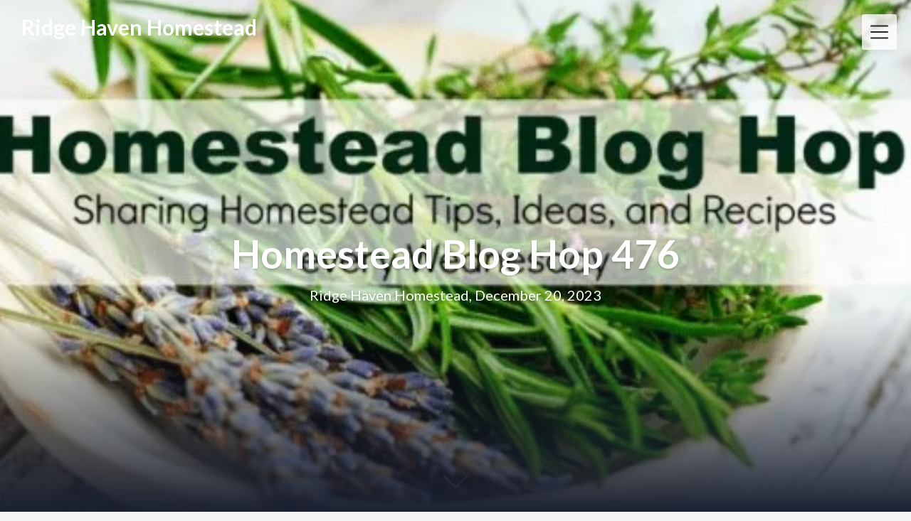

--- FILE ---
content_type: text/html; charset=UTF-8
request_url: https://www.ridgehavenhomestead.com/homestead-blog-hop-476/
body_size: 43132
content:
<!DOCTYPE html>
<html lang="en-US" class="no-js no-svg">
<head>
<meta charset="UTF-8">
<meta name="viewport" content="width=device-width, initial-scale=1">
<link rel="profile" href="http://gmpg.org/xfn/11">
<style id="jetpack-boost-critical-css">@media all{@charset "UTF-8";#jp-relatedposts{display:none;padding-top:1em;margin:1em 0;position:relative;clear:both}.jp-relatedposts:after{content:"";display:block;clear:both}#jp-relatedposts h3.jp-relatedposts-headline{margin:0 0 1em 0;display:inline-block;float:left;font-size:9pt;font-weight:700;font-family:inherit}#jp-relatedposts h3.jp-relatedposts-headline em:before{content:"";display:block;width:100%;min-width:30px;border-top:1px solid #dcdcde;border-top:1px solid rgba(0,0,0,.2);margin-bottom:1em}#jp-relatedposts h3.jp-relatedposts-headline em{font-style:normal;font-weight:700}.wp-block-image img{box-sizing:border-box;height:auto;max-width:100%;vertical-align:bottom}ul{box-sizing:border-box}.screen-reader-text{clip:rect(1px,1px,1px,1px);word-wrap:normal!important;border:0;-webkit-clip-path:inset(50%);clip-path:inset(50%);height:1px;margin:-1px;overflow:hidden;padding:0;position:absolute;width:1px}html :where(img[class*=wp-image-]){height:auto;max-width:100%}.dpsp-networks-btns-wrapper .dpsp-network-btn .dpsp-network-label{padding-right:.5em;padding-left:.5em}.dpsp-networks-btns-wrapper .dpsp-network-btn.dpsp-has-count .dpsp-network-label{padding-right:.25em}#dpsp-floating-sidebar{position:fixed;top:50%;transform:translateY(-50%);z-index:9998}#dpsp-floating-sidebar.dpsp-position-left{left:0}#dpsp-floating-sidebar.dpsp-no-animation{display:none}#likes-other-gravatars{display:none;position:absolute;padding:10px 10px 12px 10px;background-color:#2e4453;border-width:0;box-shadow:0 0 10px #2e4453;box-shadow:0 0 10px rgba(46,68,83,.6);min-width:130px;z-index:1000}#likes-other-gravatars *{line-height:normal}#likes-other-gravatars .likes-text{color:#fff;font-size:12px;padding-bottom:8px}#likes-other-gravatars ul{margin:0;padding:0;text-indent:0;list-style-type:none}#likes-other-gravatars ul.wpl-avatars{overflow:auto;display:block;max-height:190px}.post-likes-widget-placeholder .button{display:none}html{line-height:1.15;-ms-text-size-adjust:100%;-webkit-text-size-adjust:100%;font-size:16px}@media screen and (min-width:25em){html{font-size:calc(14px + (16 - 14)*(100vw - 400px)/(800 - 400))}}@media screen and (min-width:25em){html{font-size:calc(14px + (16 - 14)*(100vw - 400px)/(800 - 400))}}@media screen and (min-width:50em){html{font-size:calc(14px + (16 - 14)*(100vw - 400px)/(800 - 400))}}body{font-family:Lato,sans-serif;font-style:normal;font-weight:400;line-height:1.5em;-ms-word-wrap:break-word;word-wrap:break-word;padding:0;background:#f3f3f3;margin:0;position:relative;color:#777;-webkit-font-smoothing:antialiased;-moz-osx-font-smoothing:grayscale;-webkit-text-size-adjust:100%}div,img{max-width:100%;overflow:hidden}body,html{max-width:100%!important}img{height:auto;max-width:100%!important}a{color:#111}p{line-height:1.5em}aside,nav{display:block}h1{font-size:2.4em;line-height:1.2em;margin:1.2em 0}h2{font-size:2em;line-height:1.2em;margin:1em 0}h3{font-size:1.4em;line-height:1.2em;margin:.7em 0}a{background-color:transparent;-webkit-text-decoration-skip:objects}img{border-style:none}svg:not(:root){overflow:hidden}input,textarea{font-family:sans-serif;font-size:100%;line-height:1.15;margin:0}input{overflow:visible}[type=submit]{-webkit-appearance:button}fieldset{padding:.35em .75em .625em}textarea{overflow:auto}[type=checkbox]{box-sizing:border-box;padding:0}.header{position:relative;overflow:visible;display:-webkit-flex;-webkit-flex-wrap:wrap;justify-content:center;align-items:-webkit-flex-start;align-content:-webkit-flex-start;height:700px;height:100vh;max-height:100%;min-height:200px;min-width:300px;color:#eee}.header:after{content:"";width:100%;height:40%;position:absolute;bottom:0;left:0;z-index:-1;background:linear-gradient(to bottom,rgba(0,0,0,0) 0,#1b2030 100%)}.header a{color:#fff}.logo{text-decoration:none;display:inline-block;margin-left:20px;margin-top:20px;padding:5px 10px;color:#fff;font-weight:600;font-size:30px;box-sizing:border-box}.info{flex:0 0 auto;width:80%}.info{width:90%;left:5%;position:absolute;top:45%;text-align:center;text-shadow:0 2px 3px rgba(0,0,0,.2)}.meta{font-size:.7em}.header .info h1{margin:0;font-size:55px}.header .meta p{font-size:20px;font-style:normal;margin-top:10px}.meta{font-style:italic}#top-menu a{text-decoration:none;align-items:center;overflow:hidden;overflow:visible!important;text-overflow:ellipsis;font-size:1.2em}.header-top{position:absolute;overflow:visible;left:0;top:0;width:100%;z-index:9;padding-bottom:20px}.menu-toggle{display:none}.mobile-bar{-webkit-transform:translate3d(0,0,0);z-index:10;box-shadow:0 4px 10px rgba(0,0,0,.05);position:fixed;top:20px;right:10px;padding:5px 12px;margin-right:10px;background-color:rgba(255,255,255,.8);height:40px;border-radius:3px}.menu-icon{display:block;outline:0;position:relative;width:25px;height:100%}.menu-icon>span{display:block;position:absolute;font-size:14px;top:55%;margin-top:-.2em;width:100%;height:2px;border-radius:1px;background-color:#252525}.menu-icon>span:after,.menu-icon>span:before{content:"";position:absolute;width:100%;height:100%;border-radius:1px;background-color:#252525}.menu-icon>span:before{-webkit-transform:translateY(-.6em);transform:translateY(-.6em)}.menu-icon>span:after{-webkit-transform:translateY(.6em);transform:translateY(.6em)}.header-menu{position:fixed;top:0;left:0;padding-top:10px;width:100%;height:100%;background-color:rgba(0,0,0,.9);text-align:center;color:#eee;visibility:hidden;opacity:0}.header-menu nav,.header-menu ul{height:100%;list-style:none}#top-menu ul{-webkit-padding-start:0}#creativeily-menu-back{position:fixed;top:20px;left:10px;padding:13px;font-size:2em;z-index:10;height:50px;width:50px;background-color:rgba(0,0,0,.1)}#creativeily-menu-home{position:relative;margin:0 auto;padding:.7em;font-size:2em;z-index:10;height:50px;width:50px;background-color:rgba(0,0,0,.1)}.header-menu ul{position:fixed;min-height:inherit;bottom:auto;right:auto;width:100%;padding-top:6em;padding-bottom:4em;margin:0;text-align:-webkit-center;top:0;height:100%;visibility:inherit;box-sizing:border-box;overflow-x:auto}.header-menu ul ul{display:none;position:fixed;margin:0;right:100%;background-color:rgba(0,0,0,.9)}.header-menu ul ul ul{display:none;position:fixed;margin:0;left:100%;background-color:rgba(0,0,0,.9)}a{text-decoration:none}.postinfo{color:#b5b8bf;display:inline-block;line-height:1em;margin:0;margin-top:.7em;overflow:inherit}.postinfo{font-size:14px;color:#b5b8bf;font-family:Lato,sans-serif}.screen-reader-text{border:0;clip:rect(1px,1px,1px,1px);clip-path:inset(50%);height:1px;margin:-1px;overflow:hidden;padding:0;position:absolute!important;width:1px;word-wrap:normal!important}.entry-content .button{margin-top:.5em}article div,article img{opacity:0}.dashicons{margin:0;padding:0;display:inline-block;width:1em;height:1em;font-size:1em;line-height:1em;font-family:dashicons;text-decoration:inherit;font-weight:400;font-style:normal;vertical-align:text-top;text-align:center;-webkit-font-smoothing:antialiased}.button{font-size:1em;line-height:1em;font-family:Lato,sans-serif;text-decoration:none;text-decoration:none;border-radius:3px;padding:12px 18px;border:1px solid;display:inline-block}body .image-creativeily-header{background-size:cover!important}#section06{position:absolute;bottom:1em;height:100px;width:100px}#section06 span{position:absolute;bottom:48px;left:50%;width:24px;height:24px;margin-left:-12px;border-left:1px solid #fff;border-bottom:1px solid #fff;-webkit-transform:rotate(-45deg);transform:rotate(-45deg);box-sizing:border-box}ul.sub-menu{margin-top:1em}form input,form textarea{display:block;max-width:87%;margin-right:1.5em;margin-top:2%;padding:.5em}.single .wrapmain .content-area article *{text-align:left}.single .wrapmain .content-area article h3{font-size:23px;color:#333;margin-top:20px;margin-bottom:10px;line-height:140%}.single .wrapmain .content-area article span{font-size:14px;color:#333}.single .wrapmain .content-area article .entry-header .postinfo{display:none}img.avatar.photo{float:right;border-radius:50%}form textarea{width:100%;max-width:100%;border:1px solid #e4e4e4;border-bottom:2px solid #e4e4e4;border-radius:3px;background:#fff;padding:20px;box-sizing:border-box}.button{display:inline-block;padding:11px 20px;color:#fff;border-radius:4px;background-color:#00bc87;box-sizing:border-box;letter-spacing:.5px;border:0;font-size:14px;line-height:120%;font-weight:600}.nav-links .button .dashicons{display:none}@media screen and (max-height:500px){.info{bottom:80px;top:auto}}@media screen and (max-width:800px){.nav-links *,.nav-next *,.nav-previous *{width:100%;max-width:100%;margin:5px 0}.header .info h1{margin:0;font-size:35px}.header .meta p{font-size:18px}}textarea{border-color:#000;width:100%;padding:10px 15px}textarea{border-color:#000;width:100%;padding:10px 15px}.screen-reader-text{border:0;clip:rect(1px,1px,1px,1px);clip-path:inset(50%);height:1px;margin:-1px;overflow:hidden;padding:0;position:absolute!important;width:1px;word-wrap:normal!important}:root{--swiper-theme-color:#007aff}.jp-carousel-overlay .swiper-container{list-style:none;margin-left:auto;margin-right:auto;overflow:hidden;padding:0;position:relative;z-index:1}.jp-carousel-overlay .swiper-wrapper{box-sizing:content-box;display:flex;height:100%;position:relative;width:100%;z-index:1}.jp-carousel-overlay .swiper-wrapper{transform:translateZ(0)}:root{--swiper-navigation-size:44px}.jp-carousel-overlay .swiper-button-next,.jp-carousel-overlay .swiper-button-prev{align-items:center;color:var(--swiper-navigation-color,var(--swiper-theme-color));display:flex;height:var(--swiper-navigation-size);justify-content:center;margin-top:calc(0px - var(--swiper-navigation-size)/ 2);position:absolute;top:50%;width:calc(var(--swiper-navigation-size)/44*27);z-index:10}.jp-carousel-overlay .swiper-button-next:after,.jp-carousel-overlay .swiper-button-prev:after{font-family:swiper-icons;font-size:var(--swiper-navigation-size);font-variant:normal;letter-spacing:0;line-height:1;text-transform:none!important;text-transform:none}.jp-carousel-overlay .swiper-button-prev{left:10px;right:auto}.jp-carousel-overlay .swiper-button-prev:after{content:"prev"}.jp-carousel-overlay .swiper-button-next{left:auto;right:10px}.jp-carousel-overlay .swiper-button-next:after{content:"next"}.jp-carousel-overlay .swiper-pagination{position:absolute;text-align:center;transform:translateZ(0);z-index:10}:root{--jp-carousel-primary-color:#fff;--jp-carousel-primary-subtle-color:#999;--jp-carousel-bg-color:#000;--jp-carousel-bg-faded-color:#222;--jp-carousel-border-color:#3a3a3a}.jp-carousel-overlay .swiper-button-next,.jp-carousel-overlay .swiper-button-prev{background-image:none}.jp-carousel-wrap *{line-height:inherit}.jp-carousel-wrap.swiper-container{height:auto;width:100vw}.jp-carousel-overlay .swiper-button-next,.jp-carousel-overlay .swiper-button-prev{background-image:none;height:auto;opacity:.5;padding:20px 40px;width:auto}.jp-carousel-overlay .swiper-button-next:after,.jp-carousel-overlay .swiper-button-prev:after{content:none}.jp-carousel-overlay .swiper-button-next svg,.jp-carousel-overlay .swiper-button-prev svg{background:var(--jp-carousel-bg-color);border-radius:4px;height:30px;width:28px}.jp-carousel-overlay{background:var(--jp-carousel-bg-color);bottom:0;direction:ltr;font-family:Helvetica Neue,sans-serif!important;left:0;overflow-x:hidden;overflow-y:auto;position:fixed;right:0;top:0;z-index:2147483647}.jp-carousel-overlay *{box-sizing:border-box}.jp-carousel-overlay h2:before,.jp-carousel-overlay h3:before{content:none;display:none}.jp-carousel-overlay .swiper-container .swiper-button-prev{left:0;right:auto}.jp-carousel-overlay .swiper-container .swiper-button-next{left:auto;right:0}.jp-carousel-container{display:grid;grid-template-rows:1fr 64px;height:100%}.jp-carousel-info{-webkit-font-smoothing:subpixel-antialiased!important;background-color:var(--jp-carousel-bg-color);display:flex;flex-direction:column;opacity:1;text-align:left!important;z-index:100}.jp-carousel-info-footer{align-items:center;display:flex;height:64px;justify-content:space-between;position:relative}.jp-carousel-info-extra,.jp-carousel-info-footer{background-color:var(--jp-carousel-bg-color);width:100vw}.jp-carousel-info-extra{border-top:1px solid var(--jp-carousel-bg-faded-color);display:none;padding:35px}.jp-carousel-title-and-caption{margin-bottom:15px}.jp-carousel-photo-info{left:0!important;width:100%!important}.jp-carousel-comments-wrapper{display:none;padding:0;width:100%!important}.jp-carousel-close-hint{color:var(--jp-carousel-primary-color);height:45px;letter-spacing:0!important;padding:10px;position:fixed;right:30px;text-align:right;top:20px;width:45px;z-index:15}.jp-carousel-close-hint svg{background:var(--jp-carousel-bg-color);border-radius:4px;padding:3px 2px}.jp-carousel-pagination-container{flex:1;margin:0 15px 0 35px}.jp-carousel-pagination,.jp-swiper-pagination{color:var(--jp-carousel-primary-color);display:none;font-size:15px;font-weight:400;position:static!important;white-space:nowrap}.jp-carousel-pagination-container .swiper-pagination{line-height:8px;text-align:left}.jp-carousel-pagination{padding-left:5px}.jp-carousel-info-footer .jp-carousel-photo-title-container{flex-basis:50vw;flex:4;justify-content:center;margin:0;overflow:hidden}.jp-carousel-photo-caption,.jp-carousel-photo-title{background:0 0!important;border:none!important;color:var(--jp-carousel-primary-color);display:inline-block;font:normal 20px/1.3em Helvetica Neue,sans-serif;letter-spacing:0!important;line-height:normal;margin:0 0 10px;overflow:hidden;padding:0;text-shadow:none!important;text-transform:none!important}.jp-carousel-info-footer .jp-carousel-photo-caption{color:var(--jp-carousel-primary-subtle-color);font-size:15px;margin:0;text-align:center;text-overflow:ellipsis;white-space:nowrap}.jp-carousel-photo-title{font-size:32px;margin-bottom:2px}.jp-carousel-photo-description{color:var(--jp-carousel-primary-subtle-color);font-size:16px;margin:25px 0;overflow:hidden;overflow-wrap:break-word;width:100%}.jp-carousel-caption{font-size:14px;font-weight:400;margin:0}.jp-carousel-image-meta{color:var(--jp-carousel-primary-color);display:none;font-size:13px;font:12px/1.4 Helvetica Neue,sans-serif!important;width:100%}.jp-carousel-image-meta ul{list-style:none!important;margin:0!important;padding:0!important}a.jp-carousel-image-download{clear:both;color:var(--jp-carousel-primary-subtle-color);display:inline-block;font-size:14px;font-weight:400;line-height:1;text-decoration:none}a.jp-carousel-image-download svg{display:inline-block;margin:0 3px;padding-bottom:2px;vertical-align:middle}.jp-carousel-comments{background:none transparent;bottom:10px;font:15px/1.7 Helvetica Neue,sans-serif!important;font-weight:400;margin-top:20px;width:100%}#jp-carousel-comment-form{margin:0 0 10px!important;width:100%}textarea#jp-carousel-comment-form-comment-field{background:var(--jp-carousel-bg-faded-color);border:1px solid var(--jp-carousel-border-color);border-radius:3px;box-shadow:inset 2px 2px 2px rgba(0,0,0,.1);box-sizing:border-box;color:var(--jp-carousel-primary-subtle-color);float:none;font:16px/1.4 Helvetica Neue,sans-serif!important;height:147px;margin:0;overflow:hidden;padding:10px 10px 5px;width:100%}textarea#jp-carousel-comment-form-comment-field::-webkit-input-placeholder{color:#555}#jp-carousel-loading-overlay{bottom:0;display:none;left:0;position:fixed;right:0;top:0}#jp-carousel-loading-wrapper{align-items:center;display:flex;height:100vh;justify-content:center;width:100vw}#jp-carousel-library-loading,#jp-carousel-library-loading:after{border-radius:50%;height:40px;width:40px}#jp-carousel-library-loading{border:8px solid hsla(0,0%,100%,.2);border-left:8px solid var(--jp-carousel-primary-color);float:left;font-size:10px;margin:22px 0 0 10px;position:relative;text-indent:-9999em;transform:translateZ(0)}#jp-carousel-comment-form-spinner,#jp-carousel-comment-form-spinner:after{border-radius:50%;height:20px;width:20px}#jp-carousel-comment-form-spinner{border:4px solid hsla(0,0%,100%,.2);border-left:4px solid var(--jp-carousel-primary-color);bottom:0;display:none;float:left;font-size:10px;left:0;margin:0 auto;position:absolute;right:0;text-indent:-9999em;top:calc(50% - 15px);transform:translateZ(0)}.jp-carousel-info-content-wrapper{margin:auto;max-width:800px}#jp-carousel-comment-form-submit-and-info-wrapper{display:none;overflow:hidden;width:100%}#jp-carousel-comment-form-commenting-as input{background:var(--jp-carousel-bg-color);border:1px solid var(--jp-carousel-border-color);border-radius:2px;box-shadow:inset 2px 2px 2px rgba(0,0,0,.2);color:var(--jp-carousel-primary-subtle-color);float:left;font:16px/1.4 Helvetica Neue,sans-serif!important;padding:10px;width:285px}#jp-carousel-comment-form-commenting-as fieldset{border:none;clear:both;float:left;margin:20px 0 0;padding:0}#jp-carousel-comment-form-commenting-as label{float:left;font:400 13px/1.7 Helvetica Neue,sans-serif!important;margin:0 20px 3px 0;width:100px}#jp-carousel-comment-form-button-submit{background:var(--jp-carousel-bg-color);border:1px solid var(--jp-carousel-primary-color);border-radius:3px;color:var(--jp-carousel-primary-color);display:block;font-size:14px;margin-left:auto;margin-top:20px;padding:8px 16px}#jp-carousel-comment-form-container{color:var(--jp-carousel-primary-subtle-color);margin-bottom:15px;margin-top:20px;overflow:hidden;position:relative;width:100%}#jp-carousel-comment-post-results{display:none;overflow:auto;width:100%}#jp-carousel-comments-loading{color:var(--jp-carousel-primary-subtle-color);display:none}#jp-carousel-comments-loading{bottom:10px;font:400 15px/1.7 Helvetica Neue,sans-serif!important;margin-bottom:20px;margin-top:20px;text-align:left;width:100%}.jp-carousel-photo-icons-container{display:block;flex:1;margin:0 20px 0 30px;text-align:right;white-space:nowrap}.jp-carousel-icon-btn{background:0 0;border:none;display:inline-block;height:64px;padding:16px;text-decoration:none}.jp-carousel-icon{border:none;border-radius:4px;display:inline-block;font-style:normal;font-weight:400;line-height:0;padding:4px 3px 3px;width:31px}.jp-carousel-icon svg{display:inline-block}.jp-carousel-overlay rect{fill:var(--jp-carousel-primary-color)}.jp-carousel-icon .jp-carousel-has-comments-indicator{background:var(--jp-carousel-primary-color);border-radius:4px;color:var(--jp-carousel-bg-color);display:none;font-family:Helvetica Neue,sans-serif!important;font-size:12px;font-weight:400;line-height:1;margin-left:-16px;padding:2px 4px;position:relative;vertical-align:top}@media only screen and (max-width:760px){.jp-carousel-overlay .swiper-container .swiper-button-next,.jp-carousel-overlay .swiper-container .swiper-button-prev{display:none!important}.jp-carousel-image-meta{box-sizing:border-box;float:none!important;margin-left:0;width:100%!important}.jp-carousel-close-hint{font-size:26px!important;position:fixed!important;right:10px;top:10px}.jp-carousel-wrap{background-color:var(--jp-carousel-bg-color)}.jp-carousel-caption{overflow:visible!important}.jp-carousel-info-footer .jp-carousel-photo-title-container{display:none}.jp-carousel-photo-icons-container{margin:0 10px 0 0;white-space:nowrap}.jp-carousel-icon-btn{padding-left:20px}.jp-carousel-pagination{padding-left:5px}.jp-carousel-pagination-container{margin-left:25px}#jp-carousel-comment-form-commenting-as fieldset,#jp-carousel-comment-form-commenting-as input{float:none;width:100%}}#likes-other-gravatars{background-color:#2e4453;border-width:0;box-shadow:0 0 10px #2e4453;box-shadow:0 0 10px rgba(46,68,83,.6);display:none;min-width:130px;padding:10px 10px 12px;position:absolute;z-index:1000}#likes-other-gravatars *{line-height:normal}#likes-other-gravatars .likes-text{color:#fff;font-size:12px;padding-bottom:8px}#likes-other-gravatars ul{list-style-type:none;margin:0;padding:0;text-indent:0}#likes-other-gravatars ul.wpl-avatars{display:block;max-height:190px;overflow:auto}.post-likes-widget-placeholder .button{display:none}#jp-relatedposts{clear:both;display:none;margin:1em 0;padding-top:1em;position:relative}.jp-relatedposts:after{clear:both;content:"";display:block}#jp-relatedposts h3.jp-relatedposts-headline{display:inline-block;float:left;font-family:inherit;font-size:9pt;font-weight:700;margin:0 0 1em}#jp-relatedposts h3.jp-relatedposts-headline em:before{border-top:1px solid #dcdcde;border-top:1px solid rgba(0,0,0,.2);content:"";display:block;margin-bottom:1em;min-width:30px;width:100%}#jp-relatedposts h3.jp-relatedposts-headline em{font-style:normal;font-weight:700}.screen-reader-text{clip:rect(1px,1px,1px,1px);word-wrap:normal!important;border:0;clip-path:inset(50%);height:1px;margin:-1px;overflow:hidden;padding:0;position:absolute!important;width:1px}}@media all{@font-face{font-family:dashicons;font-weight:400;font-style:normal}.dashicons{font-family:dashicons;display:inline-block;line-height:1;font-weight:400;font-style:normal;speak:never;text-decoration:inherit;text-transform:none;text-rendering:auto;-webkit-font-smoothing:antialiased;-moz-osx-font-smoothing:grayscale;width:20px;height:20px;font-size:20px;vertical-align:top;text-align:center}.dashicons-admin-home:before{content:""}.dashicons-arrow-left-alt2:before{content:""}.dashicons-arrow-right-alt2:before{content:""}}@media all{:root{--swiper-theme-color:#007aff}.jp-carousel-overlay .swiper-container{margin-left:auto;margin-right:auto;position:relative;overflow:hidden;list-style:none;padding:0;z-index:1}.jp-carousel-overlay .swiper-wrapper{position:relative;width:100%;height:100%;z-index:1;display:flex;box-sizing:content-box}.jp-carousel-overlay .swiper-wrapper{transform:translate3d(0,0,0)}:root{--swiper-navigation-size:44px}.jp-carousel-overlay .swiper-button-next,.jp-carousel-overlay .swiper-button-prev{position:absolute;top:50%;width:calc(var(--swiper-navigation-size)/44*27);height:var(--swiper-navigation-size);margin-top:calc(0px - (var(--swiper-navigation-size)/ 2));z-index:10;display:flex;align-items:center;justify-content:center;color:var(--swiper-navigation-color,var(--swiper-theme-color))}.jp-carousel-overlay .swiper-button-next:after,.jp-carousel-overlay .swiper-button-prev:after{font-family:swiper-icons;font-size:var(--swiper-navigation-size);text-transform:none!important;letter-spacing:0;text-transform:none;font-variant:initial;line-height:1}.jp-carousel-overlay .swiper-button-prev{left:10px;right:auto}.jp-carousel-overlay .swiper-button-prev:after{content:"prev"}.jp-carousel-overlay .swiper-button-next{right:10px;left:auto}.jp-carousel-overlay .swiper-button-next:after{content:"next"}.jp-carousel-overlay .swiper-pagination{position:absolute;text-align:center;transform:translate3d(0,0,0);z-index:10}:root{--jp-carousel-primary-color:#fff;--jp-carousel-primary-subtle-color:#999;--jp-carousel-bg-color:#000;--jp-carousel-bg-faded-color:#222;--jp-carousel-border-color:#3a3a3a}.jp-carousel-overlay .swiper-button-next,.jp-carousel-overlay .swiper-button-prev{background-image:none}.jp-carousel-wrap *{line-height:inherit}.jp-carousel-wrap.swiper-container{height:auto;width:100vw}.jp-carousel-overlay .swiper-button-next,.jp-carousel-overlay .swiper-button-prev{opacity:.5;height:initial;width:initial;padding:20px 40px;background-image:none}.jp-carousel-overlay .swiper-button-next:after,.jp-carousel-overlay .swiper-button-prev:after{content:none}.jp-carousel-overlay .swiper-button-next svg,.jp-carousel-overlay .swiper-button-prev svg{height:30px;width:28px;background:var(--jp-carousel-bg-color);border-radius:4px}.jp-carousel-overlay{font-family:"Helvetica Neue",sans-serif!important;z-index:2147483647;overflow-x:hidden;overflow-y:auto;direction:ltr;position:fixed;top:0;right:0;bottom:0;left:0;background:var(--jp-carousel-bg-color)}.jp-carousel-overlay *{box-sizing:border-box}.jp-carousel-overlay h2:before,.jp-carousel-overlay h3:before{content:none;display:none}.jp-carousel-overlay .swiper-container .swiper-button-prev{left:0;right:auto}.jp-carousel-overlay .swiper-container .swiper-button-next{right:0;left:auto}.jp-carousel-container{display:grid;grid-template-rows:1fr 64px;height:100%}.jp-carousel-info{display:flex;flex-direction:column;text-align:left!important;-webkit-font-smoothing:subpixel-antialiased!important;z-index:100;background-color:var(--jp-carousel-bg-color);opacity:1}.jp-carousel-info-footer{position:relative;background-color:var(--jp-carousel-bg-color);height:64px;display:flex;align-items:center;justify-content:space-between;width:100vw}.jp-carousel-info-extra{display:none;background-color:var(--jp-carousel-bg-color);padding:35px;width:100vw;border-top:1px solid var(--jp-carousel-bg-faded-color)}.jp-carousel-title-and-caption{margin-bottom:15px}.jp-carousel-photo-info{left:0!important;width:100%!important}.jp-carousel-comments-wrapper{padding:0;width:100%!important;display:none}.jp-carousel-close-hint{letter-spacing:0!important;position:fixed;top:20px;right:30px;padding:10px;text-align:right;width:45px;height:45px;z-index:15;color:var(--jp-carousel-primary-color)}.jp-carousel-close-hint svg{padding:3px 2px;background:var(--jp-carousel-bg-color);border-radius:4px}.jp-carousel-pagination-container{flex:1;margin:0 15px 0 35px}.jp-carousel-pagination,.jp-swiper-pagination{color:var(--jp-carousel-primary-color);font-size:15px;font-weight:400;white-space:nowrap;display:none;position:static!important}.jp-carousel-pagination-container .swiper-pagination{text-align:left;line-height:8px}.jp-carousel-pagination{padding-left:5px}.jp-carousel-info-footer .jp-carousel-photo-title-container{flex-basis:50vw;flex:4;justify-content:center;overflow:hidden;margin:0}.jp-carousel-photo-caption,.jp-carousel-photo-title{background:0 0!important;border:none!important;display:inline-block;font:normal 20px/1.3em"Helvetica Neue",sans-serif;line-height:normal;letter-spacing:0!important;margin:0 0 10px 0;padding:0;overflow:hidden;text-shadow:none!important;text-transform:none!important;color:var(--jp-carousel-primary-color)}.jp-carousel-info-footer .jp-carousel-photo-caption{text-align:center;font-size:15px;white-space:nowrap;color:var(--jp-carousel-primary-subtle-color);margin:0;text-overflow:ellipsis}.jp-carousel-photo-title{font-size:32px;margin-bottom:2px}.jp-carousel-photo-description{color:var(--jp-carousel-primary-subtle-color);font-size:16px;margin:25px 0;width:100%}.jp-carousel-photo-description{overflow:hidden;overflow-wrap:break-word}.jp-carousel-caption{font-size:14px;font-weight:400;margin:0}.jp-carousel-image-meta{color:var(--jp-carousel-primary-color);font-size:13px;font:12px/1.4"Helvetica Neue",sans-serif!important;width:100%;display:none}.jp-carousel-image-meta ul{margin:0!important;padding:0!important;list-style:none!important}a.jp-carousel-image-download{display:inline-block;clear:both;color:var(--jp-carousel-primary-subtle-color);line-height:1;font-weight:400;font-size:14px;text-decoration:none}a.jp-carousel-image-download svg{display:inline-block;vertical-align:middle;margin:0 3px;padding-bottom:2px}.jp-carousel-comments{font:15px/1.7"Helvetica Neue",sans-serif!important;font-weight:400;background:none transparent;width:100%;bottom:10px;margin-top:20px}#jp-carousel-comment-form{margin:0 0 10px!important;width:100%}textarea#jp-carousel-comment-form-comment-field{background:var(--jp-carousel-bg-faded-color);border:1px solid var(--jp-carousel-border-color);color:var(--jp-carousel-primary-subtle-color);font:16px/1.4"Helvetica Neue",sans-serif!important;width:100%;padding:10px 10px 5px;margin:0;float:none;height:147px;-webkit-box-shadow:inset 2px 2px 2px rgba(0,0,0,.1);box-shadow:inset 2px 2px 2px rgba(0,0,0,.1);-moz-border-radius:3px;-webkit-border-radius:3px;border-radius:3px;overflow:hidden;-webkit-box-sizing:border-box;-moz-box-sizing:border-box;box-sizing:border-box}textarea#jp-carousel-comment-form-comment-field::-webkit-input-placeholder{color:#555}#jp-carousel-loading-overlay{display:none;position:fixed;top:0;bottom:0;left:0;right:0}#jp-carousel-loading-wrapper{display:flex;align-items:center;justify-content:center;height:100vh;width:100vw}#jp-carousel-library-loading,#jp-carousel-library-loading:after{border-radius:50%;width:40px;height:40px}#jp-carousel-library-loading{float:left;margin:22px 0 0 10px;font-size:10px;position:relative;text-indent:-9999em;border-top:8px solid rgba(255,255,255,.2);border-right:8px solid rgba(255,255,255,.2);border-bottom:8px solid rgba(255,255,255,.2);border-left:8px solid var(--jp-carousel-primary-color);-webkit-transform:translateZ(0);-ms-transform:translateZ(0);transform:translateZ(0)}#jp-carousel-comment-form-spinner,#jp-carousel-comment-form-spinner:after{border-radius:50%;width:20px;height:20px}#jp-carousel-comment-form-spinner{display:none;float:left;margin:22px 0 0 10px;font-size:10px;position:absolute;text-indent:-9999em;border-top:4px solid rgba(255,255,255,.2);border-right:4px solid rgba(255,255,255,.2);border-bottom:4px solid rgba(255,255,255,.2);border-left:4px solid var(--jp-carousel-primary-color);-webkit-transform:translateZ(0);-ms-transform:translateZ(0);transform:translateZ(0);margin:0 auto;top:calc(50% - 15px);left:0;bottom:0;right:0}.jp-carousel-info-content-wrapper{max-width:800px;margin:auto}#jp-carousel-comment-form-submit-and-info-wrapper{display:none;overflow:hidden;width:100%}#jp-carousel-comment-form-commenting-as input{background:var(--jp-carousel-bg-color);border:1px solid var(--jp-carousel-border-color);color:var(--jp-carousel-primary-subtle-color);font:16px/1.4"Helvetica Neue",sans-serif!important;padding:10px;float:left;-webkit-box-shadow:inset 2px 2px 2px rgba(0,0,0,.2);box-shadow:inset 2px 2px 2px rgba(0,0,0,.2);-moz-border-radius:2px;-webkit-border-radius:2px;border-radius:2px;width:285px}#jp-carousel-comment-form-commenting-as fieldset{float:left;border:none;margin:20px 0 0 0;padding:0;clear:both}#jp-carousel-comment-form-commenting-as label{font:400 13px/1.7"Helvetica Neue",sans-serif!important;margin:0 20px 3px 0;float:left;width:100px}#jp-carousel-comment-form-button-submit{margin-top:20px;margin-left:auto;display:block;border:solid 1px var(--jp-carousel-primary-color);background:var(--jp-carousel-bg-color);border-radius:3px;padding:8px 16px;font-size:14px;color:var(--jp-carousel-primary-color)}#jp-carousel-comment-form-container{margin-bottom:15px;width:100%;margin-top:20px;color:var(--jp-carousel-primary-subtle-color);position:relative;overflow:hidden}#jp-carousel-comment-post-results{display:none;overflow:auto;width:100%}#jp-carousel-comments-loading{font:400 15px/1.7"Helvetica Neue",sans-serif!important;display:none;color:var(--jp-carousel-primary-subtle-color);text-align:left;margin-bottom:20px;width:100%;bottom:10px;margin-top:20px}.jp-carousel-photo-icons-container{flex:1;display:block;text-align:right;margin:0 20px 0 30px;white-space:nowrap}.jp-carousel-icon-btn{padding:16px;text-decoration:none;border:none;background:0 0;display:inline-block;height:64px}.jp-carousel-icon{border:none;display:inline-block;line-height:0;font-weight:400;font-style:normal;border-radius:4px;width:31px;padding:4px 3px 3px}.jp-carousel-icon svg{display:inline-block}.jp-carousel-overlay rect{fill:var(--jp-carousel-primary-color)}.jp-carousel-icon .jp-carousel-has-comments-indicator{display:none;font-size:12px;vertical-align:top;margin-left:-16px;line-height:1;padding:2px 4px;border-radius:4px;background:var(--jp-carousel-primary-color);color:var(--jp-carousel-bg-color);font-weight:400;font-family:"Helvetica Neue",sans-serif!important;position:relative}@media only screen and (max-width:760px){.jp-carousel-overlay .swiper-container .swiper-button-next,.jp-carousel-overlay .swiper-container .swiper-button-prev{display:none!important}.jp-carousel-image-meta{float:none!important;width:100%!important;-moz-box-sizing:border-box;-webkit-box-sizing:border-box;box-sizing:border-box;margin-left:0}.jp-carousel-close-hint{font-size:26px!important;position:fixed!important;top:10px;right:10px}.jp-carousel-wrap{background-color:var(--jp-carousel-bg-color)}.jp-carousel-caption{overflow:visible!important}.jp-carousel-info-footer .jp-carousel-photo-title-container{display:none}.jp-carousel-photo-icons-container{margin:0 10px 0 0;white-space:nowrap}.jp-carousel-icon-btn{padding-left:20px}.jp-carousel-pagination{padding-left:5px}.jp-carousel-pagination-container{margin-left:25px}#jp-carousel-comment-form-commenting-as fieldset,#jp-carousel-comment-form-commenting-as input{width:100%;float:none}}}</style><meta name='robots' content='index, follow, max-image-preview:large, max-snippet:-1, max-video-preview:-1' />
<!-- Jetpack Site Verification Tags -->
<meta name="google-site-verification" content="4SnZGpOW2Uy9V0wkGciZmjVx4kTxNrFLOq2vcsAljVE" />

	<!-- This site is optimized with the Yoast SEO plugin v26.8 - https://yoast.com/product/yoast-seo-wordpress/ -->
	<title>Homestead Blog Hop 476 - Ridge Haven Homestead</title>
	<link rel="canonical" href="https://www.ridgehavenhomestead.com/homestead-blog-hop-476/" />
	<meta name="author" content="Ridge Haven Homestead" />
	<meta name="twitter:label1" content="Written by" />
	<meta name="twitter:data1" content="Ridge Haven Homestead" />
	<meta name="twitter:label2" content="Est. reading time" />
	<meta name="twitter:data2" content="4 minutes" />
	<script data-jetpack-boost="ignore" type="application/ld+json" class="yoast-schema-graph">{"@context":"https://schema.org","@graph":[{"@type":"Article","@id":"https://www.ridgehavenhomestead.com/homestead-blog-hop-476/#article","isPartOf":{"@id":"https://www.ridgehavenhomestead.com/homestead-blog-hop-476/"},"author":{"name":"Ridge Haven Homestead","@id":"https://www.ridgehavenhomestead.com/#/schema/person/3028286e2b17c265b454fcf62165bbe0"},"headline":"Homestead Blog Hop 476","datePublished":"2023-12-20T11:37:54+00:00","mainEntityOfPage":{"@id":"https://www.ridgehavenhomestead.com/homestead-blog-hop-476/"},"wordCount":766,"commentCount":3,"publisher":{"@id":"https://www.ridgehavenhomestead.com/#organization"},"image":{"@id":"https://www.ridgehavenhomestead.com/homestead-blog-hop-476/#primaryimage"},"thumbnailUrl":"https://i0.wp.com/www.ridgehavenhomestead.com/wp-content/uploads/2023/07/img_6191.jpg?fit=550%2C366&ssl=1","articleSection":["Blog","Homestead Blog Hop!"],"inLanguage":"en-US","potentialAction":[{"@type":"CommentAction","name":"Comment","target":["https://www.ridgehavenhomestead.com/homestead-blog-hop-476/#respond"]}]},{"@type":"WebPage","@id":"https://www.ridgehavenhomestead.com/homestead-blog-hop-476/","url":"https://www.ridgehavenhomestead.com/homestead-blog-hop-476/","name":"Homestead Blog Hop 476 - Ridge Haven Homestead","isPartOf":{"@id":"https://www.ridgehavenhomestead.com/#website"},"primaryImageOfPage":{"@id":"https://www.ridgehavenhomestead.com/homestead-blog-hop-476/#primaryimage"},"image":{"@id":"https://www.ridgehavenhomestead.com/homestead-blog-hop-476/#primaryimage"},"thumbnailUrl":"https://i0.wp.com/www.ridgehavenhomestead.com/wp-content/uploads/2023/07/img_6191.jpg?fit=550%2C366&ssl=1","datePublished":"2023-12-20T11:37:54+00:00","breadcrumb":{"@id":"https://www.ridgehavenhomestead.com/homestead-blog-hop-476/#breadcrumb"},"inLanguage":"en-US","potentialAction":[{"@type":"ReadAction","target":["https://www.ridgehavenhomestead.com/homestead-blog-hop-476/"]}]},{"@type":"ImageObject","inLanguage":"en-US","@id":"https://www.ridgehavenhomestead.com/homestead-blog-hop-476/#primaryimage","url":"https://i0.wp.com/www.ridgehavenhomestead.com/wp-content/uploads/2023/07/img_6191.jpg?fit=550%2C366&ssl=1","contentUrl":"https://i0.wp.com/www.ridgehavenhomestead.com/wp-content/uploads/2023/07/img_6191.jpg?fit=550%2C366&ssl=1","width":550,"height":366},{"@type":"BreadcrumbList","@id":"https://www.ridgehavenhomestead.com/homestead-blog-hop-476/#breadcrumb","itemListElement":[{"@type":"ListItem","position":1,"name":"Home","item":"https://www.ridgehavenhomestead.com/"},{"@type":"ListItem","position":2,"name":"Homestead Blog Hop 476"}]},{"@type":"WebSite","@id":"https://www.ridgehavenhomestead.com/#website","url":"https://www.ridgehavenhomestead.com/","name":"Ridge Haven Homestead","description":"“Unless the Lord build the house, they labour in vain who build it.” Psalm 127:1 ~Homebuilt, Homegrown, Home-cooked ~    A  blog about Our Hard-Working Homesteading Home-Educating Lifestyle","publisher":{"@id":"https://www.ridgehavenhomestead.com/#organization"},"potentialAction":[{"@type":"SearchAction","target":{"@type":"EntryPoint","urlTemplate":"https://www.ridgehavenhomestead.com/?s={search_term_string}"},"query-input":{"@type":"PropertyValueSpecification","valueRequired":true,"valueName":"search_term_string"}}],"inLanguage":"en-US"},{"@type":"Organization","@id":"https://www.ridgehavenhomestead.com/#organization","name":"Ridge Haven Homestead","url":"https://www.ridgehavenhomestead.com/","logo":{"@type":"ImageObject","inLanguage":"en-US","@id":"https://www.ridgehavenhomestead.com/#/schema/logo/image/","url":"https://i0.wp.com/www.ridgehavenhomestead.com/wp-content/uploads/2022/03/93A38677-16B2-40D5-9087-053B1DCF1243.jpeg?fit=928%2C928&ssl=1","contentUrl":"https://i0.wp.com/www.ridgehavenhomestead.com/wp-content/uploads/2022/03/93A38677-16B2-40D5-9087-053B1DCF1243.jpeg?fit=928%2C928&ssl=1","width":928,"height":928,"caption":"Ridge Haven Homestead"},"image":{"@id":"https://www.ridgehavenhomestead.com/#/schema/logo/image/"},"sameAs":["https://www.facebook.com/RidgeHavenHomestead/","https://instagram.com/ridgehavenhomestead","https://www.pinterest.com/gnlcover/"]},{"@type":"Person","@id":"https://www.ridgehavenhomestead.com/#/schema/person/3028286e2b17c265b454fcf62165bbe0","name":"Ridge Haven Homestead","image":{"@type":"ImageObject","inLanguage":"en-US","@id":"https://www.ridgehavenhomestead.com/#/schema/person/image/","url":"https://secure.gravatar.com/avatar/523fcac211c49816f2cc4ec568c89327956aa9d3f067dd43774e686863fa0862?s=96&d=identicon&r=g","contentUrl":"https://secure.gravatar.com/avatar/523fcac211c49816f2cc4ec568c89327956aa9d3f067dd43774e686863fa0862?s=96&d=identicon&r=g","caption":"Ridge Haven Homestead"},"description":"I am the Ridge Haven Red Head! I also answer to Mom, Laurie, and Sunshine. I am a homeschool teacher, nurse, blogger, herb gardener, crocheter, cat lover, Christian, and off-grid adaptee. I have a wonderful husband and three wonderful teen boys. God is good!","sameAs":["http://ridgehavenhomestead.com","https://www.facebook.com/RidgeHavenHomestead","https://www.instagram.com/ridgehavenhomestead/","https://www.pinterest.com/gnlcover/"],"url":"https://www.ridgehavenhomestead.com/author/ridgehavenhomestead_5ywkxh/"}]}</script>
	<!-- / Yoast SEO plugin. -->


<!-- Hubbub v.2.28.0 https://morehubbub.com/ -->
<meta property="og:locale" content="en_US" />
<meta property="og:type" content="article" />
<meta property="og:title" content="Homestead Blog Hop 476" />
<meta property="og:description" content="Welcome to the Homestead Blog Hop! Wow! The last blog hop before Christmas has arrived! I don&#039;t know how many bloggers will be blog hopping this week--so much happening! If you happen to need last-minute" />
<meta property="og:url" content="https://www.ridgehavenhomestead.com/homestead-blog-hop-476/" />
<meta property="og:site_name" content="Ridge Haven Homestead" />
<meta property="og:updated_time" content="2023-12-20T06:37:54+00:00" />
<meta property="article:published_time" content="2023-12-20T06:37:54+00:00" />
<meta property="article:modified_time" content="2023-12-20T06:37:54+00:00" />
<meta name="twitter:card" content="summary_large_image" />
<meta name="twitter:title" content="Homestead Blog Hop 476" />
<meta name="twitter:description" content="Welcome to the Homestead Blog Hop! Wow! The last blog hop before Christmas has arrived! I don&#039;t know how many bloggers will be blog hopping this week--so much happening! If you happen to need last-minute" />
<meta class="flipboard-article" content="Welcome to the Homestead Blog Hop! Wow! The last blog hop before Christmas has arrived! I don&#039;t know how many bloggers will be blog hopping this week--so much happening! If you happen to need last-minute" />
<meta property="og:image" content="https://i0.wp.com/www.ridgehavenhomestead.com/wp-content/uploads/2023/07/img_6191.jpg?fit=550%2C366&amp;ssl=1" />
<meta name="twitter:image" content="https://i0.wp.com/www.ridgehavenhomestead.com/wp-content/uploads/2023/07/img_6191.jpg?fit=550%2C366&amp;ssl=1" />
<meta property="og:image:width" content="550" />
<meta property="og:image:height" content="366" />
<meta property="article:author" content="https://www.facebook.com/RidgeHavenHomestead" />
<!-- Hubbub v.2.28.0 https://morehubbub.com/ -->
<link rel='dns-prefetch' href='//secure.gravatar.com' />
<link rel='dns-prefetch' href='//stats.wp.com' />
<link rel='dns-prefetch' href='//fonts.googleapis.com' />
<link rel='dns-prefetch' href='//widgets.wp.com' />
<link rel='dns-prefetch' href='//s0.wp.com' />
<link rel='dns-prefetch' href='//0.gravatar.com' />
<link rel='dns-prefetch' href='//1.gravatar.com' />
<link rel='dns-prefetch' href='//2.gravatar.com' />
<link rel='dns-prefetch' href='//jetpack.wordpress.com' />
<link rel='dns-prefetch' href='//public-api.wordpress.com' />
<link rel='preconnect' href='//i0.wp.com' />
<link rel='preconnect' href='//c0.wp.com' />
<link href='//hb.wpmucdn.com' rel='preconnect' />
<link href='http://fonts.googleapis.com' rel='preconnect' />
<link href='//fonts.gstatic.com' crossorigin='' rel='preconnect' />
<link rel="alternate" type="application/rss+xml" title="Ridge Haven Homestead &raquo; Feed" href="https://www.ridgehavenhomestead.com/feed/" />
<link rel="alternate" type="application/rss+xml" title="Ridge Haven Homestead &raquo; Comments Feed" href="https://www.ridgehavenhomestead.com/comments/feed/" />
<link rel="alternate" type="application/rss+xml" title="Ridge Haven Homestead &raquo; Homestead Blog Hop 476 Comments Feed" href="https://www.ridgehavenhomestead.com/homestead-blog-hop-476/feed/" />
<link rel="alternate" title="oEmbed (JSON)" type="application/json+oembed" href="https://www.ridgehavenhomestead.com/wp-json/oembed/1.0/embed?url=https%3A%2F%2Fwww.ridgehavenhomestead.com%2Fhomestead-blog-hop-476%2F" />
<link rel="alternate" title="oEmbed (XML)" type="text/xml+oembed" href="https://www.ridgehavenhomestead.com/wp-json/oembed/1.0/embed?url=https%3A%2F%2Fwww.ridgehavenhomestead.com%2Fhomestead-blog-hop-476%2F&#038;format=xml" />
		<!-- This site uses the Google Analytics by ExactMetrics plugin v8.11.1 - Using Analytics tracking - https://www.exactmetrics.com/ -->
							
			
							<!-- / Google Analytics by ExactMetrics -->
				<!-- This site uses the Google Analytics by MonsterInsights plugin v9.11.1 - Using Analytics tracking - https://www.monsterinsights.com/ -->
							
			
							<!-- / Google Analytics by MonsterInsights -->
		<noscript><link rel='stylesheet' id='all-css-87910d2a2eedf5394ae42daad5c24de2' href='https://www.ridgehavenhomestead.com/wp-content/boost-cache/static/b591ad4854.min.css' type='text/css' media='all' /></noscript><link data-media="all" onload="this.media=this.dataset.media; delete this.dataset.media; this.removeAttribute( &apos;onload&apos; );" rel='stylesheet' id='all-css-87910d2a2eedf5394ae42daad5c24de2' href='https://www.ridgehavenhomestead.com/wp-content/boost-cache/static/b591ad4854.min.css' type='text/css' media="not all" />
<style id='wp-block-heading-inline-css'>
h1:where(.wp-block-heading).has-background,h2:where(.wp-block-heading).has-background,h3:where(.wp-block-heading).has-background,h4:where(.wp-block-heading).has-background,h5:where(.wp-block-heading).has-background,h6:where(.wp-block-heading).has-background{padding:1.25em 2.375em}h1.has-text-align-left[style*=writing-mode]:where([style*=vertical-lr]),h1.has-text-align-right[style*=writing-mode]:where([style*=vertical-rl]),h2.has-text-align-left[style*=writing-mode]:where([style*=vertical-lr]),h2.has-text-align-right[style*=writing-mode]:where([style*=vertical-rl]),h3.has-text-align-left[style*=writing-mode]:where([style*=vertical-lr]),h3.has-text-align-right[style*=writing-mode]:where([style*=vertical-rl]),h4.has-text-align-left[style*=writing-mode]:where([style*=vertical-lr]),h4.has-text-align-right[style*=writing-mode]:where([style*=vertical-rl]),h5.has-text-align-left[style*=writing-mode]:where([style*=vertical-lr]),h5.has-text-align-right[style*=writing-mode]:where([style*=vertical-rl]),h6.has-text-align-left[style*=writing-mode]:where([style*=vertical-lr]),h6.has-text-align-right[style*=writing-mode]:where([style*=vertical-rl]){rotate:180deg}
/*# sourceURL=https://www.ridgehavenhomestead.com/wp-includes/blocks/heading/style.min.css */
</style>
<style id='wp-block-image-inline-css'>
.wp-block-image>a,.wp-block-image>figure>a{display:inline-block}.wp-block-image img{box-sizing:border-box;height:auto;max-width:100%;vertical-align:bottom}@media not (prefers-reduced-motion){.wp-block-image img.hide{visibility:hidden}.wp-block-image img.show{animation:show-content-image .4s}}.wp-block-image[style*=border-radius] img,.wp-block-image[style*=border-radius]>a{border-radius:inherit}.wp-block-image.has-custom-border img{box-sizing:border-box}.wp-block-image.aligncenter{text-align:center}.wp-block-image.alignfull>a,.wp-block-image.alignwide>a{width:100%}.wp-block-image.alignfull img,.wp-block-image.alignwide img{height:auto;width:100%}.wp-block-image .aligncenter,.wp-block-image .alignleft,.wp-block-image .alignright,.wp-block-image.aligncenter,.wp-block-image.alignleft,.wp-block-image.alignright{display:table}.wp-block-image .aligncenter>figcaption,.wp-block-image .alignleft>figcaption,.wp-block-image .alignright>figcaption,.wp-block-image.aligncenter>figcaption,.wp-block-image.alignleft>figcaption,.wp-block-image.alignright>figcaption{caption-side:bottom;display:table-caption}.wp-block-image .alignleft{float:left;margin:.5em 1em .5em 0}.wp-block-image .alignright{float:right;margin:.5em 0 .5em 1em}.wp-block-image .aligncenter{margin-left:auto;margin-right:auto}.wp-block-image :where(figcaption){margin-bottom:1em;margin-top:.5em}.wp-block-image.is-style-circle-mask img{border-radius:9999px}@supports ((-webkit-mask-image:none) or (mask-image:none)) or (-webkit-mask-image:none){.wp-block-image.is-style-circle-mask img{border-radius:0;-webkit-mask-image:url('data:image/svg+xml;utf8,<svg viewBox="0 0 100 100" xmlns="http://www.w3.org/2000/svg"><circle cx="50" cy="50" r="50"/></svg>');mask-image:url('data:image/svg+xml;utf8,<svg viewBox="0 0 100 100" xmlns="http://www.w3.org/2000/svg"><circle cx="50" cy="50" r="50"/></svg>');mask-mode:alpha;-webkit-mask-position:center;mask-position:center;-webkit-mask-repeat:no-repeat;mask-repeat:no-repeat;-webkit-mask-size:contain;mask-size:contain}}:root :where(.wp-block-image.is-style-rounded img,.wp-block-image .is-style-rounded img){border-radius:9999px}.wp-block-image figure{margin:0}.wp-lightbox-container{display:flex;flex-direction:column;position:relative}.wp-lightbox-container img{cursor:zoom-in}.wp-lightbox-container img:hover+button{opacity:1}.wp-lightbox-container button{align-items:center;backdrop-filter:blur(16px) saturate(180%);background-color:#5a5a5a40;border:none;border-radius:4px;cursor:zoom-in;display:flex;height:20px;justify-content:center;opacity:0;padding:0;position:absolute;right:16px;text-align:center;top:16px;width:20px;z-index:100}@media not (prefers-reduced-motion){.wp-lightbox-container button{transition:opacity .2s ease}}.wp-lightbox-container button:focus-visible{outline:3px auto #5a5a5a40;outline:3px auto -webkit-focus-ring-color;outline-offset:3px}.wp-lightbox-container button:hover{cursor:pointer;opacity:1}.wp-lightbox-container button:focus{opacity:1}.wp-lightbox-container button:focus,.wp-lightbox-container button:hover,.wp-lightbox-container button:not(:hover):not(:active):not(.has-background){background-color:#5a5a5a40;border:none}.wp-lightbox-overlay{box-sizing:border-box;cursor:zoom-out;height:100vh;left:0;overflow:hidden;position:fixed;top:0;visibility:hidden;width:100%;z-index:100000}.wp-lightbox-overlay .close-button{align-items:center;cursor:pointer;display:flex;justify-content:center;min-height:40px;min-width:40px;padding:0;position:absolute;right:calc(env(safe-area-inset-right) + 16px);top:calc(env(safe-area-inset-top) + 16px);z-index:5000000}.wp-lightbox-overlay .close-button:focus,.wp-lightbox-overlay .close-button:hover,.wp-lightbox-overlay .close-button:not(:hover):not(:active):not(.has-background){background:none;border:none}.wp-lightbox-overlay .lightbox-image-container{height:var(--wp--lightbox-container-height);left:50%;overflow:hidden;position:absolute;top:50%;transform:translate(-50%,-50%);transform-origin:top left;width:var(--wp--lightbox-container-width);z-index:9999999999}.wp-lightbox-overlay .wp-block-image{align-items:center;box-sizing:border-box;display:flex;height:100%;justify-content:center;margin:0;position:relative;transform-origin:0 0;width:100%;z-index:3000000}.wp-lightbox-overlay .wp-block-image img{height:var(--wp--lightbox-image-height);min-height:var(--wp--lightbox-image-height);min-width:var(--wp--lightbox-image-width);width:var(--wp--lightbox-image-width)}.wp-lightbox-overlay .wp-block-image figcaption{display:none}.wp-lightbox-overlay button{background:none;border:none}.wp-lightbox-overlay .scrim{background-color:#fff;height:100%;opacity:.9;position:absolute;width:100%;z-index:2000000}.wp-lightbox-overlay.active{visibility:visible}@media not (prefers-reduced-motion){.wp-lightbox-overlay.active{animation:turn-on-visibility .25s both}.wp-lightbox-overlay.active img{animation:turn-on-visibility .35s both}.wp-lightbox-overlay.show-closing-animation:not(.active){animation:turn-off-visibility .35s both}.wp-lightbox-overlay.show-closing-animation:not(.active) img{animation:turn-off-visibility .25s both}.wp-lightbox-overlay.zoom.active{animation:none;opacity:1;visibility:visible}.wp-lightbox-overlay.zoom.active .lightbox-image-container{animation:lightbox-zoom-in .4s}.wp-lightbox-overlay.zoom.active .lightbox-image-container img{animation:none}.wp-lightbox-overlay.zoom.active .scrim{animation:turn-on-visibility .4s forwards}.wp-lightbox-overlay.zoom.show-closing-animation:not(.active){animation:none}.wp-lightbox-overlay.zoom.show-closing-animation:not(.active) .lightbox-image-container{animation:lightbox-zoom-out .4s}.wp-lightbox-overlay.zoom.show-closing-animation:not(.active) .lightbox-image-container img{animation:none}.wp-lightbox-overlay.zoom.show-closing-animation:not(.active) .scrim{animation:turn-off-visibility .4s forwards}}@keyframes show-content-image{0%{visibility:hidden}99%{visibility:hidden}to{visibility:visible}}@keyframes turn-on-visibility{0%{opacity:0}to{opacity:1}}@keyframes turn-off-visibility{0%{opacity:1;visibility:visible}99%{opacity:0;visibility:visible}to{opacity:0;visibility:hidden}}@keyframes lightbox-zoom-in{0%{transform:translate(calc((-100vw + var(--wp--lightbox-scrollbar-width))/2 + var(--wp--lightbox-initial-left-position)),calc(-50vh + var(--wp--lightbox-initial-top-position))) scale(var(--wp--lightbox-scale))}to{transform:translate(-50%,-50%) scale(1)}}@keyframes lightbox-zoom-out{0%{transform:translate(-50%,-50%) scale(1);visibility:visible}99%{visibility:visible}to{transform:translate(calc((-100vw + var(--wp--lightbox-scrollbar-width))/2 + var(--wp--lightbox-initial-left-position)),calc(-50vh + var(--wp--lightbox-initial-top-position))) scale(var(--wp--lightbox-scale));visibility:hidden}}
/*# sourceURL=https://www.ridgehavenhomestead.com/wp-includes/blocks/image/style.min.css */
</style>
<style id='wp-block-list-inline-css'>
ol,ul{box-sizing:border-box}:root :where(.wp-block-list.has-background){padding:1.25em 2.375em}
/*# sourceURL=https://www.ridgehavenhomestead.com/wp-includes/blocks/list/style.min.css */
</style>
<style id='wp-block-paragraph-inline-css'>
.is-small-text{font-size:.875em}.is-regular-text{font-size:1em}.is-large-text{font-size:2.25em}.is-larger-text{font-size:3em}.has-drop-cap:not(:focus):first-letter{float:left;font-size:8.4em;font-style:normal;font-weight:100;line-height:.68;margin:.05em .1em 0 0;text-transform:uppercase}body.rtl .has-drop-cap:not(:focus):first-letter{float:none;margin-left:.1em}p.has-drop-cap.has-background{overflow:hidden}:root :where(p.has-background){padding:1.25em 2.375em}:where(p.has-text-color:not(.has-link-color)) a{color:inherit}p.has-text-align-left[style*="writing-mode:vertical-lr"],p.has-text-align-right[style*="writing-mode:vertical-rl"]{rotate:180deg}
/*# sourceURL=https://www.ridgehavenhomestead.com/wp-includes/blocks/paragraph/style.min.css */
</style>
<style id='global-styles-inline-css'>
:root{--wp--preset--aspect-ratio--square: 1;--wp--preset--aspect-ratio--4-3: 4/3;--wp--preset--aspect-ratio--3-4: 3/4;--wp--preset--aspect-ratio--3-2: 3/2;--wp--preset--aspect-ratio--2-3: 2/3;--wp--preset--aspect-ratio--16-9: 16/9;--wp--preset--aspect-ratio--9-16: 9/16;--wp--preset--color--black: #000000;--wp--preset--color--cyan-bluish-gray: #abb8c3;--wp--preset--color--white: #ffffff;--wp--preset--color--pale-pink: #f78da7;--wp--preset--color--vivid-red: #cf2e2e;--wp--preset--color--luminous-vivid-orange: #ff6900;--wp--preset--color--luminous-vivid-amber: #fcb900;--wp--preset--color--light-green-cyan: #7bdcb5;--wp--preset--color--vivid-green-cyan: #00d084;--wp--preset--color--pale-cyan-blue: #8ed1fc;--wp--preset--color--vivid-cyan-blue: #0693e3;--wp--preset--color--vivid-purple: #9b51e0;--wp--preset--gradient--vivid-cyan-blue-to-vivid-purple: linear-gradient(135deg,rgb(6,147,227) 0%,rgb(155,81,224) 100%);--wp--preset--gradient--light-green-cyan-to-vivid-green-cyan: linear-gradient(135deg,rgb(122,220,180) 0%,rgb(0,208,130) 100%);--wp--preset--gradient--luminous-vivid-amber-to-luminous-vivid-orange: linear-gradient(135deg,rgb(252,185,0) 0%,rgb(255,105,0) 100%);--wp--preset--gradient--luminous-vivid-orange-to-vivid-red: linear-gradient(135deg,rgb(255,105,0) 0%,rgb(207,46,46) 100%);--wp--preset--gradient--very-light-gray-to-cyan-bluish-gray: linear-gradient(135deg,rgb(238,238,238) 0%,rgb(169,184,195) 100%);--wp--preset--gradient--cool-to-warm-spectrum: linear-gradient(135deg,rgb(74,234,220) 0%,rgb(151,120,209) 20%,rgb(207,42,186) 40%,rgb(238,44,130) 60%,rgb(251,105,98) 80%,rgb(254,248,76) 100%);--wp--preset--gradient--blush-light-purple: linear-gradient(135deg,rgb(255,206,236) 0%,rgb(152,150,240) 100%);--wp--preset--gradient--blush-bordeaux: linear-gradient(135deg,rgb(254,205,165) 0%,rgb(254,45,45) 50%,rgb(107,0,62) 100%);--wp--preset--gradient--luminous-dusk: linear-gradient(135deg,rgb(255,203,112) 0%,rgb(199,81,192) 50%,rgb(65,88,208) 100%);--wp--preset--gradient--pale-ocean: linear-gradient(135deg,rgb(255,245,203) 0%,rgb(182,227,212) 50%,rgb(51,167,181) 100%);--wp--preset--gradient--electric-grass: linear-gradient(135deg,rgb(202,248,128) 0%,rgb(113,206,126) 100%);--wp--preset--gradient--midnight: linear-gradient(135deg,rgb(2,3,129) 0%,rgb(40,116,252) 100%);--wp--preset--font-size--small: 13px;--wp--preset--font-size--medium: 20px;--wp--preset--font-size--large: 36px;--wp--preset--font-size--x-large: 42px;--wp--preset--spacing--20: 0.44rem;--wp--preset--spacing--30: 0.67rem;--wp--preset--spacing--40: 1rem;--wp--preset--spacing--50: 1.5rem;--wp--preset--spacing--60: 2.25rem;--wp--preset--spacing--70: 3.38rem;--wp--preset--spacing--80: 5.06rem;--wp--preset--shadow--natural: 6px 6px 9px rgba(0, 0, 0, 0.2);--wp--preset--shadow--deep: 12px 12px 50px rgba(0, 0, 0, 0.4);--wp--preset--shadow--sharp: 6px 6px 0px rgba(0, 0, 0, 0.2);--wp--preset--shadow--outlined: 6px 6px 0px -3px rgb(255, 255, 255), 6px 6px rgb(0, 0, 0);--wp--preset--shadow--crisp: 6px 6px 0px rgb(0, 0, 0);}:where(.is-layout-flex){gap: 0.5em;}:where(.is-layout-grid){gap: 0.5em;}body .is-layout-flex{display: flex;}.is-layout-flex{flex-wrap: wrap;align-items: center;}.is-layout-flex > :is(*, div){margin: 0;}body .is-layout-grid{display: grid;}.is-layout-grid > :is(*, div){margin: 0;}:where(.wp-block-columns.is-layout-flex){gap: 2em;}:where(.wp-block-columns.is-layout-grid){gap: 2em;}:where(.wp-block-post-template.is-layout-flex){gap: 1.25em;}:where(.wp-block-post-template.is-layout-grid){gap: 1.25em;}.has-black-color{color: var(--wp--preset--color--black) !important;}.has-cyan-bluish-gray-color{color: var(--wp--preset--color--cyan-bluish-gray) !important;}.has-white-color{color: var(--wp--preset--color--white) !important;}.has-pale-pink-color{color: var(--wp--preset--color--pale-pink) !important;}.has-vivid-red-color{color: var(--wp--preset--color--vivid-red) !important;}.has-luminous-vivid-orange-color{color: var(--wp--preset--color--luminous-vivid-orange) !important;}.has-luminous-vivid-amber-color{color: var(--wp--preset--color--luminous-vivid-amber) !important;}.has-light-green-cyan-color{color: var(--wp--preset--color--light-green-cyan) !important;}.has-vivid-green-cyan-color{color: var(--wp--preset--color--vivid-green-cyan) !important;}.has-pale-cyan-blue-color{color: var(--wp--preset--color--pale-cyan-blue) !important;}.has-vivid-cyan-blue-color{color: var(--wp--preset--color--vivid-cyan-blue) !important;}.has-vivid-purple-color{color: var(--wp--preset--color--vivid-purple) !important;}.has-black-background-color{background-color: var(--wp--preset--color--black) !important;}.has-cyan-bluish-gray-background-color{background-color: var(--wp--preset--color--cyan-bluish-gray) !important;}.has-white-background-color{background-color: var(--wp--preset--color--white) !important;}.has-pale-pink-background-color{background-color: var(--wp--preset--color--pale-pink) !important;}.has-vivid-red-background-color{background-color: var(--wp--preset--color--vivid-red) !important;}.has-luminous-vivid-orange-background-color{background-color: var(--wp--preset--color--luminous-vivid-orange) !important;}.has-luminous-vivid-amber-background-color{background-color: var(--wp--preset--color--luminous-vivid-amber) !important;}.has-light-green-cyan-background-color{background-color: var(--wp--preset--color--light-green-cyan) !important;}.has-vivid-green-cyan-background-color{background-color: var(--wp--preset--color--vivid-green-cyan) !important;}.has-pale-cyan-blue-background-color{background-color: var(--wp--preset--color--pale-cyan-blue) !important;}.has-vivid-cyan-blue-background-color{background-color: var(--wp--preset--color--vivid-cyan-blue) !important;}.has-vivid-purple-background-color{background-color: var(--wp--preset--color--vivid-purple) !important;}.has-black-border-color{border-color: var(--wp--preset--color--black) !important;}.has-cyan-bluish-gray-border-color{border-color: var(--wp--preset--color--cyan-bluish-gray) !important;}.has-white-border-color{border-color: var(--wp--preset--color--white) !important;}.has-pale-pink-border-color{border-color: var(--wp--preset--color--pale-pink) !important;}.has-vivid-red-border-color{border-color: var(--wp--preset--color--vivid-red) !important;}.has-luminous-vivid-orange-border-color{border-color: var(--wp--preset--color--luminous-vivid-orange) !important;}.has-luminous-vivid-amber-border-color{border-color: var(--wp--preset--color--luminous-vivid-amber) !important;}.has-light-green-cyan-border-color{border-color: var(--wp--preset--color--light-green-cyan) !important;}.has-vivid-green-cyan-border-color{border-color: var(--wp--preset--color--vivid-green-cyan) !important;}.has-pale-cyan-blue-border-color{border-color: var(--wp--preset--color--pale-cyan-blue) !important;}.has-vivid-cyan-blue-border-color{border-color: var(--wp--preset--color--vivid-cyan-blue) !important;}.has-vivid-purple-border-color{border-color: var(--wp--preset--color--vivid-purple) !important;}.has-vivid-cyan-blue-to-vivid-purple-gradient-background{background: var(--wp--preset--gradient--vivid-cyan-blue-to-vivid-purple) !important;}.has-light-green-cyan-to-vivid-green-cyan-gradient-background{background: var(--wp--preset--gradient--light-green-cyan-to-vivid-green-cyan) !important;}.has-luminous-vivid-amber-to-luminous-vivid-orange-gradient-background{background: var(--wp--preset--gradient--luminous-vivid-amber-to-luminous-vivid-orange) !important;}.has-luminous-vivid-orange-to-vivid-red-gradient-background{background: var(--wp--preset--gradient--luminous-vivid-orange-to-vivid-red) !important;}.has-very-light-gray-to-cyan-bluish-gray-gradient-background{background: var(--wp--preset--gradient--very-light-gray-to-cyan-bluish-gray) !important;}.has-cool-to-warm-spectrum-gradient-background{background: var(--wp--preset--gradient--cool-to-warm-spectrum) !important;}.has-blush-light-purple-gradient-background{background: var(--wp--preset--gradient--blush-light-purple) !important;}.has-blush-bordeaux-gradient-background{background: var(--wp--preset--gradient--blush-bordeaux) !important;}.has-luminous-dusk-gradient-background{background: var(--wp--preset--gradient--luminous-dusk) !important;}.has-pale-ocean-gradient-background{background: var(--wp--preset--gradient--pale-ocean) !important;}.has-electric-grass-gradient-background{background: var(--wp--preset--gradient--electric-grass) !important;}.has-midnight-gradient-background{background: var(--wp--preset--gradient--midnight) !important;}.has-small-font-size{font-size: var(--wp--preset--font-size--small) !important;}.has-medium-font-size{font-size: var(--wp--preset--font-size--medium) !important;}.has-large-font-size{font-size: var(--wp--preset--font-size--large) !important;}.has-x-large-font-size{font-size: var(--wp--preset--font-size--x-large) !important;}
/*# sourceURL=global-styles-inline-css */
</style>

<style id='dpsp-frontend-style-pro-inline-css'>

				@media screen and ( max-width : 720px ) {
					.dpsp-content-wrapper.dpsp-hide-on-mobile,
					.dpsp-share-text.dpsp-hide-on-mobile {
						display: none;
					}
					.dpsp-has-spacing .dpsp-networks-btns-wrapper li {
						margin:0 2% 10px 0;
					}
					.dpsp-network-btn.dpsp-has-label:not(.dpsp-has-count) {
						max-height: 40px;
						padding: 0;
						justify-content: center;
					}
					.dpsp-content-wrapper.dpsp-size-small .dpsp-network-btn.dpsp-has-label:not(.dpsp-has-count){
						max-height: 32px;
					}
					.dpsp-content-wrapper.dpsp-size-large .dpsp-network-btn.dpsp-has-label:not(.dpsp-has-count){
						max-height: 46px;
					}
				}
			
			@media screen and ( max-width : 720px ) {
				aside#dpsp-floating-sidebar.dpsp-hide-on-mobile.opened {
					display: none;
				}
			}
			
			@media screen and ( max-width : 720px ) {
				aside#dpsp-floating-sidebar.dpsp-hide-on-mobile.opened {
					display: none;
				}
			}
			
/*# sourceURL=dpsp-frontend-style-pro-inline-css */
</style>
<style id='superb-addons-variable-fallbacks-inline-css'>
:root{--wp--preset--color--primary:#1f7cec;--wp--preset--color--primary-hover:#3993ff;--wp--preset--color--base:#fff;--wp--preset--color--featured:#0a284b;--wp--preset--color--contrast-light:#fff;--wp--preset--color--contrast-dark:#000;--wp--preset--color--mono-1:#0d3c74;--wp--preset--color--mono-2:#64748b;--wp--preset--color--mono-3:#e2e8f0;--wp--preset--color--mono-4:#f8fafc;--wp--preset--spacing--superbspacing-xxsmall:clamp(5px,1vw,10px);--wp--preset--spacing--superbspacing-xsmall:clamp(10px,2vw,20px);--wp--preset--spacing--superbspacing-small:clamp(20px,4vw,40px);--wp--preset--spacing--superbspacing-medium:clamp(30px,6vw,60px);--wp--preset--spacing--superbspacing-large:clamp(40px,8vw,80px);--wp--preset--spacing--superbspacing-xlarge:clamp(50px,10vw,100px);--wp--preset--spacing--superbspacing-xxlarge:clamp(60px,12vw,120px);--wp--preset--font-size--superbfont-tiny:clamp(10px,0.625rem + ((1vw - 3.2px) * 0.227),12px);--wp--preset--font-size--superbfont-xxsmall:clamp(12px,0.75rem + ((1vw - 3.2px) * 0.227),14px);--wp--preset--font-size--superbfont-xsmall:clamp(16px,1rem + ((1vw - 3.2px) * 1),16px);--wp--preset--font-size--superbfont-small:clamp(16px,1rem + ((1vw - 3.2px) * 0.227),18px);--wp--preset--font-size--superbfont-medium:clamp(18px,1.125rem + ((1vw - 3.2px) * 0.227),20px);--wp--preset--font-size--superbfont-large:clamp(24px,1.5rem + ((1vw - 3.2px) * 0.909),32px);--wp--preset--font-size--superbfont-xlarge:clamp(32px,2rem + ((1vw - 3.2px) * 1.818),48px);--wp--preset--font-size--superbfont-xxlarge:clamp(40px,2.5rem + ((1vw - 3.2px) * 2.727),64px)}.has-primary-color{color:var(--wp--preset--color--primary)!important}.has-primary-hover-color{color:var(--wp--preset--color--primary-hover)!important}.has-base-color{color:var(--wp--preset--color--base)!important}.has-featured-color{color:var(--wp--preset--color--featured)!important}.has-contrast-light-color{color:var(--wp--preset--color--contrast-light)!important}.has-contrast-dark-color{color:var(--wp--preset--color--contrast-dark)!important}.has-mono-1-color{color:var(--wp--preset--color--mono-1)!important}.has-mono-2-color{color:var(--wp--preset--color--mono-2)!important}.has-mono-3-color{color:var(--wp--preset--color--mono-3)!important}.has-mono-4-color{color:var(--wp--preset--color--mono-4)!important}.has-primary-background-color{background-color:var(--wp--preset--color--primary)!important}.has-primary-hover-background-color{background-color:var(--wp--preset--color--primary-hover)!important}.has-base-background-color{background-color:var(--wp--preset--color--base)!important}.has-featured-background-color{background-color:var(--wp--preset--color--featured)!important}.has-contrast-light-background-color{background-color:var(--wp--preset--color--contrast-light)!important}.has-contrast-dark-background-color{background-color:var(--wp--preset--color--contrast-dark)!important}.has-mono-1-background-color{background-color:var(--wp--preset--color--mono-1)!important}.has-mono-2-background-color{background-color:var(--wp--preset--color--mono-2)!important}.has-mono-3-background-color{background-color:var(--wp--preset--color--mono-3)!important}.has-mono-4-background-color{background-color:var(--wp--preset--color--mono-4)!important}.has-superbfont-tiny-font-size{font-size:var(--wp--preset--font-size--superbfont-tiny)!important}.has-superbfont-xxsmall-font-size{font-size:var(--wp--preset--font-size--superbfont-xxsmall)!important}.has-superbfont-xsmall-font-size{font-size:var(--wp--preset--font-size--superbfont-xsmall)!important}.has-superbfont-small-font-size{font-size:var(--wp--preset--font-size--superbfont-small)!important}.has-superbfont-medium-font-size{font-size:var(--wp--preset--font-size--superbfont-medium)!important}.has-superbfont-large-font-size{font-size:var(--wp--preset--font-size--superbfont-large)!important}.has-superbfont-xlarge-font-size{font-size:var(--wp--preset--font-size--superbfont-xlarge)!important}.has-superbfont-xxlarge-font-size{font-size:var(--wp--preset--font-size--superbfont-xxlarge)!important}
/*# sourceURL=superb-addons-variable-fallbacks-inline-css */
</style>
<style id='wp-img-auto-sizes-contain-inline-css'>
img:is([sizes=auto i],[sizes^="auto," i]){contain-intrinsic-size:3000px 1500px}
/*# sourceURL=wp-img-auto-sizes-contain-inline-css */
</style>
<style id='wp-emoji-styles-inline-css'>

	img.wp-smiley, img.emoji {
		display: inline !important;
		border: none !important;
		box-shadow: none !important;
		height: 1em !important;
		width: 1em !important;
		margin: 0 0.07em !important;
		vertical-align: -0.1em !important;
		background: none !important;
		padding: 0 !important;
	}
/*# sourceURL=wp-emoji-styles-inline-css */
</style>
<style id='classic-theme-styles-inline-css'>
/*! This file is auto-generated */
.wp-block-button__link{color:#fff;background-color:#32373c;border-radius:9999px;box-shadow:none;text-decoration:none;padding:calc(.667em + 2px) calc(1.333em + 2px);font-size:1.125em}.wp-block-file__button{background:#32373c;color:#fff;text-decoration:none}
/*# sourceURL=/wp-includes/css/classic-themes.min.css */
</style>
<noscript><link rel='stylesheet' id='creativeily-google-fonts-css' href='//fonts.googleapis.com/css?family=Lato%3A300%2C400%2C400i%2C700%2C700i%2C900&#038;ver=6.9' media='all' />
</noscript><link data-media="all" onload="this.media=this.dataset.media; delete this.dataset.media; this.removeAttribute( &apos;onload&apos; );" rel='stylesheet' id='creativeily-google-fonts-css' href='//fonts.googleapis.com/css?family=Lato%3A300%2C400%2C400i%2C700%2C700i%2C900&#038;ver=6.9' media="not all" />
<noscript><link rel='stylesheet' id='dashicons-css' href='https://www.ridgehavenhomestead.com/wp-includes/css/dashicons.min.css?ver=6.9' media='all' />
</noscript><link data-media="all" onload="this.media=this.dataset.media; delete this.dataset.media; this.removeAttribute( &apos;onload&apos; );" rel='stylesheet' id='dashicons-css' href='https://www.ridgehavenhomestead.com/wp-includes/css/dashicons.min.css?ver=6.9' media="not all" />






<script data-jetpack-boost="ignore" type="text/javascript" src="https://www.ridgehavenhomestead.com/wp-includes/js/jquery/jquery.min.js?ver=3.7.1" id="jquery-core-js"></script>



<link rel="https://api.w.org/" href="https://www.ridgehavenhomestead.com/wp-json/" /><link rel="alternate" title="JSON" type="application/json" href="https://www.ridgehavenhomestead.com/wp-json/wp/v2/posts/12835" /><link rel="EditURI" type="application/rsd+xml" title="RSD" href="https://www.ridgehavenhomestead.com/xmlrpc.php?rsd" />
<link rel='shortlink' href='https://wp.me/paQySq-3l1' />
        
<style type="text/css"> .tippy-box[data-theme~="wprm"] { background-color: #333333; color: #FFFFFF; } .tippy-box[data-theme~="wprm"][data-placement^="top"] > .tippy-arrow::before { border-top-color: #333333; } .tippy-box[data-theme~="wprm"][data-placement^="bottom"] > .tippy-arrow::before { border-bottom-color: #333333; } .tippy-box[data-theme~="wprm"][data-placement^="left"] > .tippy-arrow::before { border-left-color: #333333; } .tippy-box[data-theme~="wprm"][data-placement^="right"] > .tippy-arrow::before { border-right-color: #333333; } .tippy-box[data-theme~="wprm"] a { color: #FFFFFF; } .wprm-comment-rating svg { width: 18px !important; height: 18px !important; } img.wprm-comment-rating { width: 90px !important; height: 18px !important; } body { --comment-rating-star-color: #343434; } body { --wprm-popup-font-size: 16px; } body { --wprm-popup-background: #ffffff; } body { --wprm-popup-title: #000000; } body { --wprm-popup-content: #444444; } body { --wprm-popup-button-background: #444444; } body { --wprm-popup-button-text: #ffffff; } body { --wprm-popup-accent: #747B2D; }</style><style type="text/css">.wprm-glossary-term {color: #5A822B;text-decoration: underline;cursor: help;}</style>	<style>img#wpstats{display:none}</style>
		<link rel="pingback" href="https://www.ridgehavenhomestead.com/xmlrpc.php">
  <style type="text/css" id="custom-theme-css">

  body {
    font-style: normal;
    font-weight: 400;
    padding: 0;
    margin: 0;
    position: relative;
    -webkit-tap-highlight-color: transparent;
    -webkit-font-smoothing: antialiased;
    -moz-osx-font-smoothing: grayscale;
    -webkit-text-size-adjust: 100%;
  }

  #start {
    background-color: #93c193;
  }
  .header{
    position:relative;
    overflow:visible;
    display:-webkit-flex;
    -webkit-flex-wrap: wrap;
    justify-content: center;
    align-items: -webkit-flex-start;
    align-content: -webkit-flex-start;
    height: 700px;
    height: 100vh;
    max-height: 100%;
    min-height:200px;
    min-width:300px;
    color:#eee;
  }

  #top-menu li:after {
    content: ""; /* This is necessary for the pseudo element to work. */ 
    display: block; /* This will put the pseudo element on its own line. */
    margin: 0 auto; /* This will center the border. */
    width: 30px; /* Change this to whatever width you want. */
    margin-bottom: 0.7em;
    margin-top: 0.7em;
   
  }

  .image-creativeily-header{
    width:100%;
    height:100%;
    position:fixed;
    top:0;
    left:0;

      -webkit-backface-visibility: hidden;
      backface-visibility: hidden;
      -webkit-transform: translateZ(0) scale(1.0, 1.0);
      transform: translateZ(0);
      -ms-transform: translateZ(0);

        background:#222 url(https://i0.wp.com/www.ridgehavenhomestead.com/wp-content/uploads/2023/07/img_6191.jpg?fit=550%2C366&#038;ssl=1) center center no-repeat !important;
    
    background-size:cover;
    background-attachment:scroll;
    -webkit-animation: grow 60s  linear 10ms infinite;
    animation: grow 60s  linear 10ms infinite;

    -webkit-transition:all 0.2s ease-in-out;
    transition:all 0.2s ease-in-out;
    z-index:-2;
  }

  </style>
    
		<style type="text/css">
			.header a.logo, .logo:hover { color: #ffffff; }

			.has-sidebar #secondary{ background: ; }
			.has-sidebar #secondary h2, .has-sidebar #secondary h1, .has-sidebar #secondary h3, .has-sidebar #secondary h4, .has-sidebar #secondary h5, .has-sidebar #secondary h6, .has-sidebar #secondary th{ color: ; }
			.has-sidebar #secondary p, .has-sidebar #secondary .widget, .has-sidebar #secondary li, .has-sidebar #secondary ol, .has-sidebar #secondary ul,.has-sidebar #secondary dd, .has-sidebar #secondary span, .has-sidebar #secondary  div{ color: ; }
			.has-sidebar #secondary button.search-submit{ background: ; color:#fff; }
			.has-sidebar #secondary a{ color: ; }
			.has-sidebar #secondary *, .has-sidebar #secondary .widget h2{ border-color: ; }

			.blog .wrapmain article, .archive .wrapmain article, .search-results .wrapmain article{ background: ; }
			.blog .wrapmain article h2, .archive .wrapmain article h2, .search-results .wrapmain article h2,.blog .wrapmain article h2 a, .archive .wrapmain article h2 a, .search-results .wrapmain article h2 a{ color: ; }
			.postinfo, .postinfo *{ color: ; }
			.blog .wrapmain article .entry-content p, .archive .wrapmain article .entry-content p, .search-results .wrapmain article .entry-content p{ color: ; }
			a.button.button-readmore{ background: ; }
			a.button.button-readmore{ color: ; }

			.error404 .content-area, .search-no-results .content-area,.single .wrapmain article, .page .wrapmain article, #commentform{ background: ; }
			#commentform label, h3#reply-title, h2.comments-title, .page .wrapmain article h1, .page .wrapmain article h2, .page .wrapmain article h3, .page .wrapmain article h4, .page .wrapmain article h5, .page .wrapmain article h6, .page .wrapmain article th,.single .wrapmain article h1, .single .wrapmain article h2, .single .wrapmain article h3, .single .wrapmain article h4, .single .wrapmain article h5, .single .wrapmain article h6, .single .wrapmain article th{ color: ; }
			.error404 .content-area p, .search-no-results .content-area p, .single .wrapmain article, .single .wrapmain article p, .single .wrapmain article dd, .single .wrapmain article li, .single .wrapmain article ul, .single .wrapmain article ol, .single .wrapmain article address, .single .wrapmain article table, .single .wrapmain article th, .single .wrapmain article td, .single .wrapmain article blockquote, .single .wrapmain article span, .single .wrapmain article div .page .wrapmain article, .page .wrapmain article p, .page .wrapmain article dd, .page .wrapmain article li, .page .wrapmain article ul, .page .wrapmain article ol, .page .wrapmain article address, .page .wrapmain article table, .page .wrapmain article th, .page .wrapmain article td, .page .wrapmain article blockquote, .page .wrapmain article span, .page .wrapmain article div{ color: ; }
			.single .wrapmain article a, .page .wrapmain article a{ color: ; }
			.wrapmain .search-submit, .page .wrapmain article a.button, .single .wrapmain article a.button, .nav-links span.button, form#commentform input#submit{ background: ; }
			.wrapmain .search-submit, .nav-links span.button, form#commentform input#submit{ color: ; }
			.page .wrapmain article td,.single .wrapmain article td,.page .wrapmain article th, .single .wrapmain article th,.single .wrapmain article *, .page .wrapmain article *{ border-color: ; }

			.footer-column-three h3{ color: ; }
			footer{ background: ; }
			.footer-column-wrapper .widget a{ color: ; }
			.footer-column-wrapper .widget *{ border-color: ; }
			.footer-column-wrapper .widget .search-submit{ background: ; }
			.footer-column-wrapper .widget .search-submit{ color: ; }
			.site-info, .site-info *,.footer-column-wrapper .widget, .footer-column-wrapper .widget li, .footer-column-wrapper .widget p, .footer-column-wrapper abbr, .footer-column-wrapper cite, .footer-column-wrapper table caption, .footer-column-wrapper td, .footer-column-wrapper th{ color: ; }

						
		</style>
	<meta name="hubbub-info" description="Hubbub Pro 2.28.0">		<style type="text/css">
.image-creativeily-header {
			background: #222 url(https://www.ridgehavenhomestead.com/wp-content/uploads/2022/02/cropped-5BFCB522-F4E6-4A53-A492-36FE2CB1679C.jpeg ) center center no-repeat;
			}
		.header .info h1, .header .meta p {
			color: #fff;
		}
		
		https://www.ridgehavenhomestead.com/wp-content/uploads/2022/02/cropped-5BFCB522-F4E6-4A53-A492-36FE2CB1679C.jpeg"
				.header .info h1, .header .meta p {
			color: #fff;
		}
	
				</style>
		<link rel="icon" href="https://i0.wp.com/www.ridgehavenhomestead.com/wp-content/uploads/2019/03/cropped-689E046F-2378-4F82-85E4-212FC1CE202B-1.png?fit=32%2C32&#038;ssl=1" sizes="32x32" />
<link rel="icon" href="https://i0.wp.com/www.ridgehavenhomestead.com/wp-content/uploads/2019/03/cropped-689E046F-2378-4F82-85E4-212FC1CE202B-1.png?fit=192%2C192&#038;ssl=1" sizes="192x192" />
<link rel="apple-touch-icon" href="https://i0.wp.com/www.ridgehavenhomestead.com/wp-content/uploads/2019/03/cropped-689E046F-2378-4F82-85E4-212FC1CE202B-1.png?fit=180%2C180&#038;ssl=1" />
<meta name="msapplication-TileImage" content="https://i0.wp.com/www.ridgehavenhomestead.com/wp-content/uploads/2019/03/cropped-689E046F-2378-4F82-85E4-212FC1CE202B-1.png?fit=270%2C270&#038;ssl=1" />
<noscript><link rel='stylesheet' id='all-css-06e52eef6be7bb1322033977a83c6ea3' href='https://www.ridgehavenhomestead.com/wp-content/boost-cache/static/3f9e2b06b1.min.css' type='text/css' media='all' /></noscript><link data-media="all" onload="this.media=this.dataset.media; delete this.dataset.media; this.removeAttribute( &apos;onload&apos; );" rel='stylesheet' id='all-css-06e52eef6be7bb1322033977a83c6ea3' href='https://www.ridgehavenhomestead.com/wp-content/boost-cache/static/3f9e2b06b1.min.css' type='text/css' media="not all" />
<noscript><link rel='stylesheet' id='gravatar-card-services-css' href='https://secure.gravatar.com/css/services.css?ver=202604' media='all' />
</noscript><link data-media="all" onload="this.media=this.dataset.media; delete this.dataset.media; this.removeAttribute( &apos;onload&apos; );" rel='stylesheet' id='gravatar-card-services-css' href='https://secure.gravatar.com/css/services.css?ver=202604' media="not all" />
</head> 

<body class="wp-singular post-template-default single single-post postid-12835 single-format-standard wp-theme-creativeily has-grow-sidebar">


<a class="skip-link screen-reader-text" href="#content">Skip to content</a>


<div id="page" class="site has-sidebar">
	
	
<div class="header">
  <div class="image-creativeily-header"></div>
  <div class="header-top">
      <!-- logo -->

          <a href="https://www.ridgehavenhomestead.com/" rel="home" class="logo">Ridge Haven Homestead</a>
    
              	<!-- Mobile Bar & Menu Icon -->
	
	<input type="checkbox" class="menu-toggle" id="menu-toggle">
	<div class="mobile-bar">
		<label tabindex="0" class="menu-icon">
				<span></span>
			</label>
	</div>
	<div class="header-menu">	  		
		<nav id="nav" class="top-navigation" role="navigation" aria-label="Top Menu">
			<span id="creativeily-menu-back"><span class="dashicons dashicons-arrow-left-alt2"></span></span>
			<span id="creativeily-menu-home"><span class="dashicons dashicons-admin-home"></span></span>
			
			<div id="top-menu" class="menu"><ul id="menu-blog-menu" class=""><li id="menu-item-12432" class="menu-item menu-item-type-post_type menu-item-object-page menu-item-12432"><a href="https://www.ridgehavenhomestead.com/about-ridge-haven-homestead/">🏡 About Ridge Haven Homestead</a></li>
<li id="menu-item-12435" class="menu-item menu-item-type-taxonomy menu-item-object-category current-post-ancestor current-menu-parent current-post-parent menu-item-12435"><a href="https://www.ridgehavenhomestead.com/category/blog/">📰 Blog Articles Newest to Oldest</a></li>
<li id="menu-item-12436" class="menu-item menu-item-type-taxonomy menu-item-object-category menu-item-has-children menu-item-12436"><a href="https://www.ridgehavenhomestead.com/category/homesteading-journey/">☀️ Off Grid Homesteading Journey</a>
<ul class="sub-menu">
	<li id="menu-item-12457" class="menu-item menu-item-type-taxonomy menu-item-object-category menu-item-12457"><a href="https://www.ridgehavenhomestead.com/category/homesteading-journey/homesteading-woman/">Off Grid Homestead Woman</a></li>
	<li id="menu-item-12439" class="menu-item menu-item-type-taxonomy menu-item-object-category menu-item-has-children menu-item-12439"><a href="https://www.ridgehavenhomestead.com/category/family/">Family</a>
	<ul class="sub-menu">
		<li id="menu-item-12454" class="menu-item menu-item-type-taxonomy menu-item-object-category menu-item-12454"><a href="https://www.ridgehavenhomestead.com/category/austins-recovery/">Austin’s Recovery</a></li>
	</ul>
</li>
	<li id="menu-item-12449" class="menu-item menu-item-type-taxonomy menu-item-object-category menu-item-has-children menu-item-12449"><a href="https://www.ridgehavenhomestead.com/category/home-tested-faith/">Home-Tested Faith</a>
	<ul class="sub-menu">
		<li id="menu-item-12446" class="menu-item menu-item-type-taxonomy menu-item-object-category menu-item-12446"><a href="https://www.ridgehavenhomestead.com/category/bible-promises/">Bible promises</a></li>
	</ul>
</li>
	<li id="menu-item-12448" class="menu-item menu-item-type-taxonomy menu-item-object-category menu-item-12448"><a href="https://www.ridgehavenhomestead.com/category/homesteading-journey/blogging/">Blogging</a></li>
</ul>
</li>
<li id="menu-item-12453" class="menu-item menu-item-type-taxonomy menu-item-object-category menu-item-has-children menu-item-12453"><a href="https://www.ridgehavenhomestead.com/category/home-built-cabin/">🏠 DIY Off Grid Cabin Build Updates</a>
<ul class="sub-menu">
	<li id="menu-item-12456" class="menu-item menu-item-type-taxonomy menu-item-object-category menu-item-12456"><a href="https://www.ridgehavenhomestead.com/category/homemade-hobbies-and-handicrafts/">DIY Projects and Skills</a></li>
</ul>
</li>
<li id="menu-item-12451" class="menu-item menu-item-type-taxonomy menu-item-object-category menu-item-has-children menu-item-12451"><a href="https://www.ridgehavenhomestead.com/category/home-grown-bounty/">🌱 What’s Growing? Garden, Greenhouse, Harvest, Specific Plants</a>
<ul class="sub-menu">
	<li id="menu-item-12462" class="menu-item menu-item-type-taxonomy menu-item-object-category menu-item-12462"><a href="https://www.ridgehavenhomestead.com/category/home-grown-bounty/wild-edibles/">Wild Edibles</a></li>
</ul>
</li>
<li id="menu-item-12452" class="menu-item menu-item-type-taxonomy menu-item-object-category menu-item-has-children menu-item-12452"><a href="https://www.ridgehavenhomestead.com/category/healthy-at-home-home-remedies/">👩‍🍳 Healthy Recipes, Remedies, Herbs</a>
<ul class="sub-menu">
	<li id="menu-item-12430" class="menu-item menu-item-type-taxonomy menu-item-object-category menu-item-12430"><a href="https://www.ridgehavenhomestead.com/category/healthy-at-home-home-remedies/">Simple Remedies &#038; Herbal Education</a></li>
	<li id="menu-item-12450" class="menu-item menu-item-type-taxonomy menu-item-object-category menu-item-12450"><a href="https://www.ridgehavenhomestead.com/category/home-cooked-goodness/recipes/">Plant Based Recipes</a></li>
</ul>
</li>
<li id="menu-item-12444" class="menu-item menu-item-type-taxonomy menu-item-object-category menu-item-has-children menu-item-12444"><a href="https://www.ridgehavenhomestead.com/category/home-spun-education/">📚 Homespun Education&#8211;Lessons and Lessons</a>
<ul class="sub-menu">
	<li id="menu-item-12441" class="menu-item menu-item-type-taxonomy menu-item-object-category menu-item-12441"><a href="https://www.ridgehavenhomestead.com/category/homeschool/">Homeschool</a></li>
	<li id="menu-item-12440" class="menu-item menu-item-type-taxonomy menu-item-object-category menu-item-12440"><a href="https://www.ridgehavenhomestead.com/category/book-of-nature/">Book of Nature</a></li>
	<li id="menu-item-12445" class="menu-item menu-item-type-taxonomy menu-item-object-category menu-item-12445"><a href="https://www.ridgehavenhomestead.com/category/lessons-of-life/">Lessons of Life</a></li>
	<li id="menu-item-12442" class="menu-item menu-item-type-taxonomy menu-item-object-category menu-item-12442"><a href="https://www.ridgehavenhomestead.com/category/character-development/">Character development</a></li>
	<li id="menu-item-12447" class="menu-item menu-item-type-taxonomy menu-item-object-category menu-item-12447"><a href="https://www.ridgehavenhomestead.com/category/practical-skills/">Practical skills</a></li>
	<li id="menu-item-12459" class="menu-item menu-item-type-taxonomy menu-item-object-category menu-item-12459"><a href="https://www.ridgehavenhomestead.com/category/science/">Science</a></li>
	<li id="menu-item-12455" class="menu-item menu-item-type-taxonomy menu-item-object-category menu-item-12455"><a href="https://www.ridgehavenhomestead.com/category/just-for-fun/">Just for Fun</a></li>
	<li id="menu-item-12458" class="menu-item menu-item-type-taxonomy menu-item-object-category menu-item-12458"><a href="https://www.ridgehavenhomestead.com/category/printables/">Printables</a></li>
	<li id="menu-item-12460" class="menu-item menu-item-type-taxonomy menu-item-object-category menu-item-12460"><a href="https://www.ridgehavenhomestead.com/category/homeschool-review-crew/">Homeschool Review Crew</a></li>
	<li id="menu-item-12461" class="menu-item menu-item-type-taxonomy menu-item-object-category menu-item-12461"><a href="https://www.ridgehavenhomestead.com/category/mission-focus/">Mission Focus</a></li>
</ul>
</li>
<li id="menu-item-12433" class="menu-item menu-item-type-post_type menu-item-object-page menu-item-has-children menu-item-12433"><a href="https://www.ridgehavenhomestead.com/blog-hops-link-ups/">🔗 Blog Hops &#038; Link-Ups</a>
<ul class="sub-menu">
	<li id="menu-item-12438" class="menu-item menu-item-type-taxonomy menu-item-object-category menu-item-12438"><a href="https://www.ridgehavenhomestead.com/category/sunday-sunshine-blog-hop-%e2%98%80%ef%b8%8f/">Sunday Sunshine Blog Hop ☀️</a></li>
	<li id="menu-item-12437" class="menu-item menu-item-type-taxonomy menu-item-object-category current-post-ancestor current-menu-parent current-post-parent menu-item-12437"><a href="https://www.ridgehavenhomestead.com/category/homestead-blog-hop/">Homestead Blog Hop!</a></li>
</ul>
</li>
<li id="menu-item-12434" class="menu-item menu-item-type-post_type menu-item-object-page menu-item-privacy-policy menu-item-12434"><a rel="privacy-policy" href="https://www.ridgehavenhomestead.com/privacy-policy/">Privacy Policy</a></li>
<li id="menu-item-12475" class="menu-item menu-item-type-post_type menu-item-object-page menu-item-12475"><a href="https://www.ridgehavenhomestead.com/off-grid-homestead-products-we-use-daily/">Off Grid Homestead Products We Use Daily.</a></li>
</ul></div>			<a href="#" id="accessibility-close-menu"></a>
		</nav><!-- #site-navigation -->
	</div>
 
    
</div>

  <div class="info">
    <h1>Homestead Blog Hop 476</h1>

      <div class="meta">
  <p class="site-description">Ridge Haven Homestead, December 20, 2023</p>
  </div>
      
  
  </div>
  <a href="#start" id="section06"><span></span></a>
</div><!-- .custom-header -->

	<div class="site-content-contain" id="start">
		<div id="content" class="site-content">

<div class="wrapmain">
	<div id="primary" class="content-area">
		<main id="main" class="site-main" role="main">

			<div class='code-block code-block-1' style='margin: 8px 0; clear: both;'>
~This post may contain affiliate links. As an Amazon, if you make a purchase by clicking a link, we may recive a small amount at the same cost to you, which supports our efforts.~ 😊</div>

<article id="post-12835" class="post-12835 post type-post status-publish format-standard has-post-thumbnail hentry category-blog category-homestead-blog-hop grow-content-body">
		<header class="entry-header">
		
			<div class="postinfo">

</div>


	</header><!-- .entry-header -->

	

	<div class="entry-content">
		<div id="dpsp-content-top" class="dpsp-content-wrapper dpsp-shape-circle dpsp-size-small dpsp-has-spacing dpsp-has-buttons-count dpsp-show-on-mobile dpsp-button-style-2" style="min-height:32px;position:relative">
	<ul class="dpsp-networks-btns-wrapper dpsp-networks-btns-share dpsp-networks-btns-content dpsp-column-auto dpsp-has-button-icon-animation" style="padding:0;margin:0;list-style-type:none">
<li class="dpsp-network-list-item dpsp-network-list-item-facebook" style="float:left">
	<a rel="nofollow noopener" href="https://www.facebook.com/sharer/sharer.php?u=https%3A%2F%2Fwww.ridgehavenhomestead.com%2Fhomestead-blog-hop-476%2F&#038;t=Homestead%20Blog%20Hop%20476" class="dpsp-network-btn dpsp-facebook dpsp-first dpsp-has-label dpsp-has-label-mobile" target="_blank" aria-label="Share on Facebook" title="Share on Facebook" style="font-size:14px;padding:0rem;max-height:32px" >	<span class="dpsp-network-icon "><span class="dpsp-network-icon-inner" ><svg version="1.1" xmlns="http://www.w3.org/2000/svg" width="32" height="32" viewBox="0 0 18 32"><path d="M17.12 0.224v4.704h-2.784q-1.536 0-2.080 0.64t-0.544 1.92v3.392h5.248l-0.704 5.28h-4.544v13.568h-5.472v-13.568h-4.544v-5.28h4.544v-3.904q0-3.328 1.856-5.152t4.96-1.824q2.624 0 4.064 0.224z"></path></svg></span></span>
	<span class="dpsp-network-label dpsp-network-hide-label-mobile">Facebook</span></a></li>

<li class="dpsp-network-list-item dpsp-network-list-item-x" style="float:left">
	<a rel="nofollow noopener" href="https://x.com/intent/tweet?text=Homestead%20Blog%20Hop%20476&#038;url=https%3A%2F%2Fwww.ridgehavenhomestead.com%2Fhomestead-blog-hop-476%2F" class="dpsp-network-btn dpsp-x dpsp-has-label dpsp-has-label-mobile" target="_blank" aria-label="Share on X" title="Share on X" style="font-size:14px;padding:0rem;max-height:32px" >	<span class="dpsp-network-icon "><span class="dpsp-network-icon-inner" ><svg version="1.1" xmlns="http://www.w3.org/2000/svg" width="32" height="32" viewBox="0 0 32 28"><path d="M25.2,1.5h4.9l-10.7,12.3,12.6,16.7h-9.9l-7.7-10.1-8.8,10.1H.6l11.5-13.1L0,1.5h10.1l7,9.2L25.2,1.5ZM23.5,27.5h2.7L8.6,4.3h-2.9l17.8,23.2Z"></path></svg></span></span>
	<span class="dpsp-network-label dpsp-network-hide-label-mobile">Twitter</span></a></li>

<li class="dpsp-network-list-item dpsp-network-list-item-pinterest" style="float:left">
	<button rel="nofollow noopener" data-href="https://pinterest.com/pin/create/button/?url=https%3A%2F%2Fwww.ridgehavenhomestead.com%2Fhomestead-blog-hop-476%2F&#038;media=&#038;description=Homestead%20Blog%20Hop%20476" class="dpsp-network-btn dpsp-pinterest dpsp-has-label dpsp-has-label-mobile" target="_blank" aria-label="Save to Pinterest" title="Save to Pinterest" style="font-size:14px;padding:0rem;max-height:32px" >	<span class="dpsp-network-icon "><span class="dpsp-network-icon-inner" ><svg version="1.1" xmlns="http://www.w3.org/2000/svg" width="32" height="32" viewBox="0 0 23 32"><path d="M0 10.656q0-1.92 0.672-3.616t1.856-2.976 2.72-2.208 3.296-1.408 3.616-0.448q2.816 0 5.248 1.184t3.936 3.456 1.504 5.12q0 1.728-0.32 3.36t-1.088 3.168-1.792 2.656-2.56 1.856-3.392 0.672q-1.216 0-2.4-0.576t-1.728-1.568q-0.16 0.704-0.48 2.016t-0.448 1.696-0.352 1.28-0.48 1.248-0.544 1.12-0.832 1.408-1.12 1.536l-0.224 0.096-0.16-0.192q-0.288-2.816-0.288-3.36 0-1.632 0.384-3.68t1.184-5.152 0.928-3.616q-0.576-1.152-0.576-3.008 0-1.504 0.928-2.784t2.368-1.312q1.088 0 1.696 0.736t0.608 1.824q0 1.184-0.768 3.392t-0.8 3.36q0 1.12 0.8 1.856t1.952 0.736q0.992 0 1.824-0.448t1.408-1.216 0.992-1.696 0.672-1.952 0.352-1.984 0.128-1.792q0-3.072-1.952-4.8t-5.12-1.728q-3.552 0-5.952 2.304t-2.4 5.856q0 0.8 0.224 1.536t0.48 1.152 0.48 0.832 0.224 0.544q0 0.48-0.256 1.28t-0.672 0.8q-0.032 0-0.288-0.032-0.928-0.288-1.632-0.992t-1.088-1.696-0.576-1.92-0.192-1.92z"></path></svg></span></span>
	<span class="dpsp-network-label dpsp-network-hide-label-mobile">Pinterest</span></button></li>

<li class="dpsp-network-list-item dpsp-network-list-item-linkedin" style="float:left">
	<a rel="nofollow noopener" href="https://www.linkedin.com/shareArticle?url=https%3A%2F%2Fwww.ridgehavenhomestead.com%2Fhomestead-blog-hop-476%2F&#038;title=Homestead%20Blog%20Hop%20476&#038;summary=Welcome%20to%20the%20Homestead%20Blog%20Hop%21%20Wow%21%20The%20last%20blog%20hop%20before%20Christmas%20has%20arrived%21%20I%20don%27t%20know%20how%20many%20bloggers%20will%20be%20blog%20hopping%20this%20week--so%20much%20happening%21%20If%20you%20happen%20to%20need%20last-minute&#038;mini=true" class="dpsp-network-btn dpsp-linkedin dpsp-last dpsp-has-label dpsp-has-label-mobile" target="_blank" aria-label="Share on LinkedIn" title="Share on LinkedIn" style="font-size:14px;padding:0rem;max-height:32px" >	<span class="dpsp-network-icon "><span class="dpsp-network-icon-inner" ><svg version="1.1" xmlns="http://www.w3.org/2000/svg" width="32" height="32" viewBox="0 0 27 32"><path d="M6.24 11.168v17.696h-5.888v-17.696h5.888zM6.624 5.696q0 1.312-0.928 2.176t-2.4 0.864h-0.032q-1.472 0-2.368-0.864t-0.896-2.176 0.928-2.176 2.4-0.864 2.368 0.864 0.928 2.176zM27.424 18.72v10.144h-5.856v-9.472q0-1.888-0.736-2.944t-2.272-1.056q-1.12 0-1.856 0.608t-1.152 1.536q-0.192 0.544-0.192 1.44v9.888h-5.888q0.032-7.136 0.032-11.552t0-5.28l-0.032-0.864h5.888v2.56h-0.032q0.352-0.576 0.736-0.992t0.992-0.928 1.568-0.768 2.048-0.288q3.040 0 4.896 2.016t1.856 5.952z"></path></svg></span></span>
	<span class="dpsp-network-label dpsp-network-hide-label-mobile">LinkedIn</span></a></li>
</ul></div>
<span id="dpsp-post-content-markup" data-image-pin-it="true"></span><h2>Welcome to the Homestead Blog Hop!</h2>
<p>Wow!</p>
<p>The last blog hop before Christmas has arrived!</p>
<p>I don&rsquo;t know how many bloggers will be blog hopping this week&ndash;so much happening! If you happen to need last-minute ideas, here&rsquo;s the place! </p>
<p>It has not felt like Christmas time this year so far! We&rsquo;ve just stayed so busy working on our house that decorating, baking, and all of the fun seasonal stuff has been shelved in favor of progress. </p>
<p>I&rsquo;ve begun more earnestly playing Christmas music, though, hoping to feel it more. </p>
<p><a href="https://amzn.to/4anxK2V" target="_blank" rel="noopener">Jim Reeves, 12 Songs of Christmas</a> has been my all time favorite Christmas album. Mom played it so much growing up that o didn&rsquo;t know you could do a Christmas season without this playing in the background. </p>
<p>I see that there has been a &ldquo;new&rdquo; collection of Jim Reeves Christmas songs released. Improved sound, newly uncovered songs, and some embellishments make me think that we&rsquo;ll be checking this new album out. </p><div class='code-block code-block-9' style='margin: 8px auto; text-align: center; display: block; clear: both;'>
<a href="https://www.amazon.com/Cinnamon-Scented-Candles-Decorative-Snuffer/dp/B09CN4XZ8B?crid=2LFY2D2UASHZZ&keywords=Apple%2Bautumn%2Bdecor&qid=1697671638&sprefix=apple%2Bautumn%2Bdecoe%2Caps%2C603&sr=8-5&th=1&linkCode=li2&tag=lessonsandles-20&linkId=2057363e432f6ebf65b97d69bfeb77d4&language=en_US&ref_=as_li_ss_il" target="_blank"><img border="0" src="//ws-na.amazon-adsystem.com/widgets/q?_encoding=UTF8&ASIN=B09CN4XZ8B&Format=_SL160_&ID=AsinImage&MarketPlace=US&ServiceVersion=20070822&WS=1&tag=lessonsandles-20&language=en_US" ></a><img src="https://ir-na.amazon-adsystem.com/e/ir?t=lessonsandles-20&language=en_US&l=li2&o=1&a=B09CN4XZ8B" width="1" height="1" border="0" alt="" style="border:none !important; margin:0px !important;" />
Ad</div>

<p><a href="https://amzn.to/3vaKRnR" target="_blank" rel="noopener">Jim Reeves. The New Christmas Recordings</a></p>
<p>I listened to the original album on Pandora, and I&rsquo;m going to see if there are any streaming options for that new cd. &#128191; Fun!</p>
<p>What&rsquo;s on your Christmas playlist? And are you all ready for the holiday? </p>
<p>We have a fun get together for the boys this evening. A white elephant party always does help to boost the holiday spirit! </p>
<p>Hope you have a great Christmas, hopefully with people who matter most to you!</p>
<p>God bless, </p>
<p>Laurie</p>
<p>PS. To keep up with our cabin build project, pop over to our YouTube channel. I&rsquo;m trying to keep up with progress, and we are making some! </p>
<p>Recently I&rsquo;ve started showing more work in progress, peeking into some of the rooms! </p>
<p><a href="https://youtube.com/@RidgeHavenHomestead?si=zJ3HB69Y8ogYhGJh" target="_blank" rel="noopener">Here&rsquo;s the YouTube channel</a></p>
<p>Be on the lookout, because I&rsquo;m about to release a video on what the tongue and groove walls are looking like, plus Adam has been adding walnut trim, which we are all really loving! That video should be out later today. </p>
<p>Be sure to subscribe to keep up with progress! &#128250; </p>

<p>Homestead Blog Hop will take place every Wednesday and is for all things homesteading: <em>real food recipes, farm animals, crafts, DIY, how-to&rsquo;s, gardening, anything from-scratch, natural home/health, self-sufficiency, self-reliance, natural remedies, essential oils, &amp; more! </em>Basically anything related to homesteading.</p>

<div class="wp-block-image">
<figure class="aligncenter size-medium"><img data-recalc-dims="1" height="366" width="550" decoding="async" src="https://i0.wp.com/simplelifemom.com/wp-content/uploads/2017/09/Hometead-Blog-Hop-550x366.png?resize=550%2C366&#038;ssl=1" alt="Join us for the Homestead Blog Hop for ideas and tips for gardening, homesteading, raising animals, crafts and recipes." class="wp-image-9941" data-pin-media="https://simplelifemom.com/wp-content/uploads/2017/09/Hometead-Blog-Hop.png"></figure>
</div>

<h2 class="wp-block-heading has-text-align-center"><strong>Meet Your Hosts!</strong></h2>

<div class="wp-block-image">
<figure class="aligncenter size-large"><img data-recalc-dims="1" height="525" width="700" decoding="async" src="https://i0.wp.com/simplelifemom.com/wp-content/uploads/2022/08/Homestead-Blog-Hop-August-2022-700x525.png?resize=700%2C525&#038;ssl=1" alt="Homestead Blog Hop Featured Badge - Join us each Wednesday for crafts, DIYs, homesteading tips and recipes." class="wp-image-14781" data-pin-media="https://simplelifemom.com/wp-content/uploads/2022/08/Homestead-Blog-Hop-August-2022.png"></figure>
</div>

<h2 class="wp-block-heading has-text-align-center">Follow Their Blogs</h2>


<p class="has-text-align-center">Natasha &ndash; <a href="https://housefulofnicholes.com" target="_blank" rel="noopener" title="">Houseful of Nicholes</a> (<a href="https://www.facebook.com/housefulofnicholes" target="_blank" rel="noopener" title="">Facebook</a> | <a href="https://www.pinterest.com/natashanicholes" target="_blank" rel="noopener" title="">Pinterest</a> | <a href="https://www.twitter.com/natashanicholes" target="_blank" rel="noopener" title="">Twitter</a> | <a href="https://www.twitter.com/natashanicholes" target="_blank" rel="noopener" title="">Instagram</a>)</p>


<p class="has-text-align-center">Laurie &ndash; <a href="https://www.ridgehavenhomestead.com" target="_blank" rel="noopener noreferrer">Ridge Haven Homestead</a> (<a href="https://www.facebook.com/RidgeHavenHomestead/" target="_blank" rel="noopener noreferrer">Facebook</a> | <a href="https://www.pinterest.com/gnlcover/" target="_blank" rel="noopener noreferrer">Pinterest </a>| <a href="https://instagram.com/ridgehavenhomestead">Instagram</a>)</p>


<p class="has-text-align-center">Liz &ndash; <a href="https://www.thecapecoop.com/" target="_blank" rel="noopener" title="">The Cape Coop</a> (<a href="https://www.facebook.com/thecapecoop1/" target="_blank" rel="noopener noreferrer">Facebook</a> | <a href="https://www.pinterest.com/thecapecoop/" target="_blank" rel="noopener noreferrer">Pinterest</a> | <a href="https://twitter.com/TheCapeCoop" target="_blank" rel="noopener noreferrer">Twitter</a> | <a href="https://www.instagram.com/thecapecoop/" target="_blank" rel="noopener noreferrer">Instagram</a>)</p>


<p class="has-text-align-center">Kelly &ndash; <a href="https://simplelifemom.com/" target="_blank" rel="noopener" title="">Simple Life Mom</a> (<a href="https:/facebook.com/simplelifemom" target="_blank" rel="noopener" title="">Facebook</a> | <a href="https:/pinterest.com/simplelifemom" target="_blank" rel="noopener" title="">Pinterest</a> | <a href="https://www.instagram.com/simplelifemom" target="_blank" rel="noopener" title="">Instagram</a>)</p>


<p></p>


<h2 class="wp-block-heading has-text-align-center"><span style="font-size: 18pt"><strong>FEATURED POSTS</strong></span> <span style="font-size: 18pt"><strong>from the Last Homestead Blog Hop</strong></span></h2>


<p class="has-text-align-center">Each week we take turns choosing three posts to feature. Each post will be shared on all social media platforms by all of the hosts! Here are the features from Last Week&rsquo;s Hop:</p>

<div class="wp-block-image">
<figure class="aligncenter size-medium"><a href="https://redemptionpermaculture.com/effective-winter-composting-essential-tips-and-techniques-for-cold-weather-success/" target="_blank" rel="noopener"><img data-recalc-dims="1" height="392" width="549" decoding="async" src="https://i0.wp.com/simplelifemom.com/wp-content/uploads/2023/12/Homestead-Blog-Hop-Feature-Effective-Winter-Composting-549x392.png?resize=549%2C392&#038;ssl=1" alt="Homestead Blog Hop Feature - Effective Winter Composting" class="wp-image-19091" data-pin-media="https://simplelifemom.com/wp-content/uploads/2023/12/Homestead-Blog-Hop-Feature-Effective-Winter-Composting.png"></a></figure>
</div>

<p class="has-text-align-center">1. <a href="https://redemptionpermaculture.com/effective-winter-composting-essential-tips-and-techniques-for-cold-weather-success/" target="_blank" rel="noopener" title="">Effective Winter Composting</a> from Redemption Permaculture</p>

<div class="wp-block-image">
<figure class="aligncenter size-medium"><a href="https://www.ourtinynest.com/2023/12/12/christmas-movie-night-basket-and-free-printable-movie-ticket/" target="_blank" rel="noopener"><img data-recalc-dims="1" height="550" width="413" decoding="async" src="https://i0.wp.com/simplelifemom.com/wp-content/uploads/2023/12/Christmas-movie-night-basket-and-free-printable-movie-tickets-413x550.jpg?resize=413%2C550&#038;ssl=1" alt="Homestead Blog Hop Feature - Christmas Movie Night and printable" class="wp-image-19092" data-pin-media="https://simplelifemom.com/wp-content/uploads/2023/12/Christmas-movie-night-basket-and-free-printable-movie-tickets.jpg"></a></figure>
</div>

<p class="has-text-align-center">2. <a href="https://www.ourtinynest.com/2023/12/12/christmas-movie-night-basket-and-free-printable-movie-ticket/" target="_blank" rel="noopener" title="">Christmas movie night basket and free printable movie ticket</a> from Our Tiny Nest</p>

<div class="wp-block-image">
<figure class="aligncenter size-medium"><a href="https://simplelivingcountrygal.com/best-indoor-vegetable-garden-system/" target="_blank" rel="noopener"><img data-recalc-dims="1" height="550" width="367" decoding="async" src="https://i0.wp.com/simplelifemom.com/wp-content/uploads/2023/12/Homestead-Blog-Hop-Feature-best-indoor-vegetable-garden-system-367x550.jpg?resize=367%2C550&#038;ssl=1" alt="Homestead Blog Hop Feature - Best Indoor Veggie Garden System" class="wp-image-19093" data-pin-media="https://simplelifemom.com/wp-content/uploads/2023/12/Homestead-Blog-Hop-Feature-best-indoor-vegetable-garden-system.jpg"></a></figure>
</div>

<p class="has-text-align-center">3. <a href="https://simplelivingcountrygal.com/best-indoor-vegetable-garden-system/" target="_blank" rel="noopener" title="">Best Indoor Vegetable Garden System</a> from Simple Living Country Gal</p>


<p class="has-text-align-center"><strong>Congrats! Feel free to grab the<em> featured on</em> button for your post. </strong></p>


<p class="has-text-align-center"><strong>Just right click and &lsquo;save image as&hellip;</strong>&lsquo;</p>

<div class="wp-block-image">
<figure class="aligncenter size-full"><a href="https://simplelifemom.com"><img data-recalc-dims="1" decoding="async" src="https://i0.wp.com/simplelifemom.com/wp-content/uploads/2017/09/Hometead-Blog-Hop-Featured-Badge.png?w=1099&#038;ssl=1" alt="Homestead Blog Hop Featured Badge - Join us each Wednesday for crafts, DIYs, homesteading tips and recipes." class="wp-image-9943" data-pin-media="https://simplelifemom.com/wp-content/uploads/2017/09/Hometead-Blog-Hop-Featured-Badge.png"></a></figure>
</div>

<h3 class="wp-block-heading"><strong>Guidelines for this Get-Together:</strong></h3>


<ol class="wp-block-list">
  <li>
    <gutenblock opener="//4gAHcAcAA6AGwAaQBzAHQALQBpAHQAZQBtACAA" closer="//4gAC8AdwBwADoAbABpAHMAdAAtAGkAdABlAG0AIAA=">Click on the &ldquo;Add your Link&rdquo; Button below and add a great image of your project or recipe. Make sure you link to the page of your family friendly post &ndash; not the main page of your blog.</gutenblock>
  </li>
  <li>
    <gutenblock opener="//4gAHcAcAA6AGwAaQBzAHQALQBpAHQAZQBtACAA" closer="//4gAC8AdwBwADoAbABpAHMAdAAtAGkAdABlAG0AIAA=">Link up to <span style="text-decoration: underline">three posts</span> each week.</gutenblock>
  </li>
  <li>
    <gutenblock opener="//4gAHcAcAA6AGwAaQBzAHQALQBpAHQAZQBtACAA" closer="//4gAC8AdwBwADoAbABpAHMAdAAtAGkAdABlAG0AIAA=">Try to visit at least a few other blogs at the party. Be sure to leave a comment to let them know you stopped by.</gutenblock>
  </li>
  <li>
    <gutenblock opener="//4gAHcAcAA6AGwAaQBzAHQALQBpAHQAZQBtACAA" closer="//4gAC8AdwBwADoAbABpAHMAdAAtAGkAdABlAG0AIAA="><strong>Link your post back</strong> to the <span style="text-decoration: underline">Homestead Blog Hop</span>. If the hop isn&rsquo;t linked to your post then you cannot be featured. All featured posts will be shared on all hosts&rsquo; social media channels.</gutenblock>
  </li>
  <li>
    <gutenblock opener="//4gAHcAcAA6AGwAaQBzAHQALQBpAHQAZQBtACAA" closer="//4gAC8AdwBwADoAbABpAHMAdAAtAGkAdABlAG0AIAA=">Please link up posts that you haven&rsquo;t linked to the hop before. You are welcome to link old posts from your blog.</gutenblock>
  </li>
  <li>
    <gutenblock opener="//4gAHcAcAA6AGwAaQBzAHQALQBpAHQAZQBtACAA" closer="//4gAC8AdwBwADoAbABpAHMAdAAtAGkAdABlAG0AIAA=">By joining the party, you are giving the hosts permission to use one photo from your post with a link back to your site if it is selected as one of next week&rsquo;s Features.</gutenblock>
  </li>
  <li>
    <gutenblock opener="//4gAHcAcAA6AGwAaQBzAHQALQBpAHQAZQBtACAA" closer="//4gAC8AdwBwADoAbABpAHMAdAAtAGkAdABlAG0AIAA=">This is a <em>family-friendly</em> link up meant to inspire and motivate the homesteader in all of us.</gutenblock>
  </li>
</ol>


<p></p>


<h2 class="wp-block-heading"><strong>Let the Party Begin</strong>!</h2>

<!-- start InLinkz code -->You are invited to the <strong>Inlinkz</strong> link party!
<div class="inlinkz-widget" data-uuid="abc73aa44f7b47caa72efd7f9185b653" style="width: 100%; margin: 30px 0; background-color: #eceff1; border-radius: 7px; text-align: center; font-size: 16px; font-family: 'Helvetica Neue',Helvetica,Arial,sans-serif">
  <div style="padding: 8px"><a href="https://fresh.inlinkz.com/p/abc73aa44f7b47caa72efd7f9185b653" target="_blank" rel="nofollow noopener" style="padding: 5px 20px; background: #209cee; text-decoration: none; color: #efefef; border-radius: 4px">Click here to enter</a></div>
</div>
<span style="display: none"></span><!-- end InLinkz code -->

<h2 class="wp-block-heading"><strong>Join Our Pinterest Board </strong></h2>


<p><a href="https://pinterest.com/simplelifemom" target="_blank" rel="noopener">Follow all your hosts on Pinterest </a>and send me a message that you&rsquo;d like to be added to our Homestead Blog Hop group board. The only rule is to only add posts that you&rsquo;ve also added here.</p>

<div class="wp-block-image">
<figure class="aligncenter size-large"><img data-recalc-dims="1" height="700" width="402" decoding="async" src="https://i0.wp.com/simplelifemom.com/wp-content/uploads/2017/09/Homestead-Blog-Hop2-402x700.jpg?resize=402%2C700&#038;ssl=1" alt="Homestead Blog Hop - Homestead tips, ideas, animal care, and recipes every Wednesday" class="wp-image-9942" data-pin-media="https://simplelifemom.com/wp-content/uploads/2017/09/Homestead-Blog-Hop2.jpg"></figure>
</div><div class="sharedaddy sd-sharing-enabled"><div class="robots-nocontent sd-block sd-social sd-social-official sd-sharing"><h3 class="sd-title">Share this:</h3><div class="sd-content"><ul><li class="share-facebook"><div class="fb-share-button" data-href="https://www.ridgehavenhomestead.com/homestead-blog-hop-476/" data-layout="button_count"></div></li><li class="share-pinterest"><div class="pinterest_button"><a href="https://www.pinterest.com/pin/create/button/?url=https%3A%2F%2Fwww.ridgehavenhomestead.com%2Fhomestead-blog-hop-476%2F&#038;media=https%3A%2F%2Fi0.wp.com%2Fwww.ridgehavenhomestead.com%2Fwp-content%2Fuploads%2F2023%2F07%2Fimg_6191.jpg%3Ffit%3D550%252C366%26ssl%3D1&#038;description=Homestead%20Blog%20Hop%20476" data-pin-do="buttonPin" data-pin-config="beside"><img data-recalc-dims="1" src="https://i0.wp.com/assets.pinterest.com/images/pidgets/pinit_fg_en_rect_gray_20.png?w=1099" /></a></div></li><li class="share-linkedin"><div class="linkedin_button"></div></li><li class="share-twitter"><a href="https://twitter.com/share" class="twitter-share-button" data-url="https://www.ridgehavenhomestead.com/homestead-blog-hop-476/" data-text="Homestead Blog Hop 476"  >Tweet</a></li><li class="share-end"></li></ul></div></div></div><div class='sharedaddy sd-block sd-like jetpack-likes-widget-wrapper jetpack-likes-widget-unloaded' id='like-post-wrapper-160290486-12835-69740626bb178' data-src='https://widgets.wp.com/likes/?ver=15.4#blog_id=160290486&amp;post_id=12835&amp;origin=www.ridgehavenhomestead.com&amp;obj_id=160290486-12835-69740626bb178' data-name='like-post-frame-160290486-12835-69740626bb178' data-title='Like or Reblog'><h3 class="sd-title">Like this:</h3><div class='likes-widget-placeholder post-likes-widget-placeholder' style='height: 55px;'><span class='button'><span>Like</span></span> <span class="loading">Loading...</span></div><span class='sd-text-color'></span><a class='sd-link-color'></a></div><div id="dpsp-content-bottom" class="dpsp-content-wrapper dpsp-shape-circle dpsp-size-small dpsp-has-spacing dpsp-has-buttons-count dpsp-show-on-mobile dpsp-button-style-2" style="min-height:32px;position:relative">
	<ul class="dpsp-networks-btns-wrapper dpsp-networks-btns-share dpsp-networks-btns-content dpsp-column-auto dpsp-has-button-icon-animation" style="padding:0;margin:0;list-style-type:none">
<li class="dpsp-network-list-item dpsp-network-list-item-facebook" style="float:left">
	<a rel="nofollow noopener" href="https://www.facebook.com/sharer/sharer.php?u=https%3A%2F%2Fwww.ridgehavenhomestead.com%2Fhomestead-blog-hop-476%2F&#038;t=Homestead%20Blog%20Hop%20476" class="dpsp-network-btn dpsp-facebook dpsp-first dpsp-has-label dpsp-has-label-mobile" target="_blank" aria-label="Share on Facebook" title="Share on Facebook" style="font-size:14px;padding:0rem;max-height:32px" >	<span class="dpsp-network-icon "><span class="dpsp-network-icon-inner" ><svg version="1.1" xmlns="http://www.w3.org/2000/svg" width="32" height="32" viewBox="0 0 18 32"><path d="M17.12 0.224v4.704h-2.784q-1.536 0-2.080 0.64t-0.544 1.92v3.392h5.248l-0.704 5.28h-4.544v13.568h-5.472v-13.568h-4.544v-5.28h4.544v-3.904q0-3.328 1.856-5.152t4.96-1.824q2.624 0 4.064 0.224z"></path></svg></span></span>
	<span class="dpsp-network-label dpsp-network-hide-label-mobile">Facebook</span></a></li>

<li class="dpsp-network-list-item dpsp-network-list-item-x" style="float:left">
	<a rel="nofollow noopener" href="https://x.com/intent/tweet?text=Homestead%20Blog%20Hop%20476&#038;url=https%3A%2F%2Fwww.ridgehavenhomestead.com%2Fhomestead-blog-hop-476%2F" class="dpsp-network-btn dpsp-x dpsp-has-label dpsp-has-label-mobile" target="_blank" aria-label="Share on X" title="Share on X" style="font-size:14px;padding:0rem;max-height:32px" >	<span class="dpsp-network-icon "><span class="dpsp-network-icon-inner" ><svg version="1.1" xmlns="http://www.w3.org/2000/svg" width="32" height="32" viewBox="0 0 32 28"><path d="M25.2,1.5h4.9l-10.7,12.3,12.6,16.7h-9.9l-7.7-10.1-8.8,10.1H.6l11.5-13.1L0,1.5h10.1l7,9.2L25.2,1.5ZM23.5,27.5h2.7L8.6,4.3h-2.9l17.8,23.2Z"></path></svg></span></span>
	<span class="dpsp-network-label dpsp-network-hide-label-mobile">Twitter</span></a></li>

<li class="dpsp-network-list-item dpsp-network-list-item-pinterest" style="float:left">
	<button rel="nofollow noopener" data-href="https://pinterest.com/pin/create/button/?url=https%3A%2F%2Fwww.ridgehavenhomestead.com%2Fhomestead-blog-hop-476%2F&#038;media=&#038;description=Homestead%20Blog%20Hop%20476" class="dpsp-network-btn dpsp-pinterest dpsp-has-label dpsp-has-label-mobile" target="_blank" aria-label="Save to Pinterest" title="Save to Pinterest" style="font-size:14px;padding:0rem;max-height:32px" >	<span class="dpsp-network-icon "><span class="dpsp-network-icon-inner" ><svg version="1.1" xmlns="http://www.w3.org/2000/svg" width="32" height="32" viewBox="0 0 23 32"><path d="M0 10.656q0-1.92 0.672-3.616t1.856-2.976 2.72-2.208 3.296-1.408 3.616-0.448q2.816 0 5.248 1.184t3.936 3.456 1.504 5.12q0 1.728-0.32 3.36t-1.088 3.168-1.792 2.656-2.56 1.856-3.392 0.672q-1.216 0-2.4-0.576t-1.728-1.568q-0.16 0.704-0.48 2.016t-0.448 1.696-0.352 1.28-0.48 1.248-0.544 1.12-0.832 1.408-1.12 1.536l-0.224 0.096-0.16-0.192q-0.288-2.816-0.288-3.36 0-1.632 0.384-3.68t1.184-5.152 0.928-3.616q-0.576-1.152-0.576-3.008 0-1.504 0.928-2.784t2.368-1.312q1.088 0 1.696 0.736t0.608 1.824q0 1.184-0.768 3.392t-0.8 3.36q0 1.12 0.8 1.856t1.952 0.736q0.992 0 1.824-0.448t1.408-1.216 0.992-1.696 0.672-1.952 0.352-1.984 0.128-1.792q0-3.072-1.952-4.8t-5.12-1.728q-3.552 0-5.952 2.304t-2.4 5.856q0 0.8 0.224 1.536t0.48 1.152 0.48 0.832 0.224 0.544q0 0.48-0.256 1.28t-0.672 0.8q-0.032 0-0.288-0.032-0.928-0.288-1.632-0.992t-1.088-1.696-0.576-1.92-0.192-1.92z"></path></svg></span></span>
	<span class="dpsp-network-label dpsp-network-hide-label-mobile">Pinterest</span></button></li>

<li class="dpsp-network-list-item dpsp-network-list-item-linkedin" style="float:left">
	<a rel="nofollow noopener" href="https://www.linkedin.com/shareArticle?url=https%3A%2F%2Fwww.ridgehavenhomestead.com%2Fhomestead-blog-hop-476%2F&#038;title=Homestead%20Blog%20Hop%20476&#038;summary=Welcome%20to%20the%20Homestead%20Blog%20Hop%21%20Wow%21%20The%20last%20blog%20hop%20before%20Christmas%20has%20arrived%21%20I%20don%27t%20know%20how%20many%20bloggers%20will%20be%20blog%20hopping%20this%20week--so%20much%20happening%21%20If%20you%20happen%20to%20need%20last-minute&#038;mini=true" class="dpsp-network-btn dpsp-linkedin dpsp-last dpsp-has-label dpsp-has-label-mobile" target="_blank" aria-label="Share on LinkedIn" title="Share on LinkedIn" style="font-size:14px;padding:0rem;max-height:32px" >	<span class="dpsp-network-icon "><span class="dpsp-network-icon-inner" ><svg version="1.1" xmlns="http://www.w3.org/2000/svg" width="32" height="32" viewBox="0 0 27 32"><path d="M6.24 11.168v17.696h-5.888v-17.696h5.888zM6.624 5.696q0 1.312-0.928 2.176t-2.4 0.864h-0.032q-1.472 0-2.368-0.864t-0.896-2.176 0.928-2.176 2.4-0.864 2.368 0.864 0.928 2.176zM27.424 18.72v10.144h-5.856v-9.472q0-1.888-0.736-2.944t-2.272-1.056q-1.12 0-1.856 0.608t-1.152 1.536q-0.192 0.544-0.192 1.44v9.888h-5.888q0.032-7.136 0.032-11.552t0-5.28l-0.032-0.864h5.888v2.56h-0.032q0.352-0.576 0.736-0.992t0.992-0.928 1.568-0.768 2.048-0.288q3.040 0 4.896 2.016t1.856 5.952z"></path></svg></span></span>
	<span class="dpsp-network-label dpsp-network-hide-label-mobile">LinkedIn</span></a></li>
</ul></div>

<div id='jp-relatedposts' class='jp-relatedposts' >
	<h3 class="jp-relatedposts-headline"><em>Related</em></h3>
</div><!-- CONTENT END 1 -->

<div class='single-meta'><span> <time class="entry-date published updated" datetime="2023-12-20T06:37:54-05:00">December 20, 2023</time></span><span> Ridge Haven Homestead</span><span> <a href="https://www.ridgehavenhomestead.com/category/blog/" rel="category tag">Blog</a>, <a href="https://www.ridgehavenhomestead.com/category/homestead-blog-hop/" rel="category tag">Homestead Blog Hop!</a></span></div>	</div><!-- .entry-content -->

</article><!-- #post-## -->

<div id="comments" class="comments-area">

			<h2 class="comments-title">
			3 Replies		</h2>

		<ol class="comment-list">
					<li id="comment-5107" class="comment even thread-even depth-1">
			<article id="div-comment-5107" class="comment-body">
				<footer class="comment-meta">
					<div class="comment-author vcard">
						<img alt='' src='https://secure.gravatar.com/avatar/3c7461270873353792b4c165fe2d4e29e7a2872b8bf657718b269e1cb1aa7e85?s=50&#038;d=identicon&#038;r=g' srcset='https://secure.gravatar.com/avatar/3c7461270873353792b4c165fe2d4e29e7a2872b8bf657718b269e1cb1aa7e85?s=100&#038;d=identicon&#038;r=g 2x' class='avatar avatar-50 photo' height='50' width='50' decoding='async'/>						<b class="fn"><a href="https://debbie-dabbleblog.blogspot.com/" class="url" rel="ugc external nofollow">Debbie- Dabble</a></b> <span class="says">says:</span>					</div><!-- .comment-author -->

					<div class="comment-metadata">
						<a href="https://www.ridgehavenhomestead.com/homestead-blog-hop-476/#comment-5107"><time datetime="2023-12-20T19:49:39-05:00">December 20, 2023 at 7:49 pm</time></a>					</div><!-- .comment-metadata -->

									</footer><!-- .comment-meta -->

				<div class="comment-content">
					<p>Laurie,<br />
Merry Christmas!!!!<br />
Thanks so much for hosting this delightful party each and every week!! I really appreciate the time and effort that goes into it!!! Thank You!! Stay safe, healthy and happy!!<br />
Hugs,<br />
Deb</p>
<div class='jetpack-comment-likes-widget-wrapper jetpack-likes-widget-unloaded' id='like-comment-wrapper-160290486-5107-69740626bfa93' data-src='https://widgets.wp.com/likes/#blog_id=160290486&amp;comment_id=5107&amp;origin=www.ridgehavenhomestead.com&amp;obj_id=160290486-5107-69740626bfa93' data-name='like-comment-frame-160290486-5107-69740626bfa93'>
<div class='likes-widget-placeholder comment-likes-widget-placeholder comment-likes'><span class='loading'>Loading...</span></div>
<div class='comment-likes-widget jetpack-likes-widget comment-likes'><span class='comment-like-feedback'></span><span class='sd-text-color'></span><a class='sd-link-color'></a></div>
</div>
				</div><!-- .comment-content -->

				<div class="reply"><a rel="nofollow" class="comment-reply-link" href="#comment-5107" data-commentid="5107" data-postid="12835" data-belowelement="div-comment-5107" data-respondelement="respond" data-replyto="Reply to Debbie- Dabble" aria-label="Reply to Debbie- Dabble"><span class="dashicons dashicons-edit"></span>Reply</a></div>			</article><!-- .comment-body -->
		</li><!-- #comment-## -->
		<li id="comment-5111" class="comment odd alt thread-odd thread-alt depth-1">
			<article id="div-comment-5111" class="comment-body">
				<footer class="comment-meta">
					<div class="comment-author vcard">
						<img alt='' src='https://secure.gravatar.com/avatar/1d035f60f50b6e2752e7f92760162251fbd127c74157d76b9c4d72f62243b17e?s=50&#038;d=identicon&#038;r=g' srcset='https://secure.gravatar.com/avatar/1d035f60f50b6e2752e7f92760162251fbd127c74157d76b9c4d72f62243b17e?s=100&#038;d=identicon&#038;r=g 2x' class='avatar avatar-50 photo' height='50' width='50' decoding='async'/>						<b class="fn">helenfern</b> <span class="says">says:</span>					</div><!-- .comment-author -->

					<div class="comment-metadata">
						<a href="https://www.ridgehavenhomestead.com/homestead-blog-hop-476/#comment-5111"><time datetime="2023-12-21T12:00:33-05:00">December 21, 2023 at 12:00 pm</time></a>					</div><!-- .comment-metadata -->

									</footer><!-- .comment-meta -->

				<div class="comment-content">
					<p>Thanks for hosting a great party!! Have a wonderful holiday and a blessed new year!</p>
<div class='jetpack-comment-likes-widget-wrapper jetpack-likes-widget-unloaded' id='like-comment-wrapper-160290486-5111-69740626c041c' data-src='https://widgets.wp.com/likes/#blog_id=160290486&amp;comment_id=5111&amp;origin=www.ridgehavenhomestead.com&amp;obj_id=160290486-5111-69740626c041c' data-name='like-comment-frame-160290486-5111-69740626c041c'>
<div class='likes-widget-placeholder comment-likes-widget-placeholder comment-likes'><span class='loading'>Loading...</span></div>
<div class='comment-likes-widget jetpack-likes-widget comment-likes'><span class='comment-like-feedback'></span><span class='sd-text-color'></span><a class='sd-link-color'></a></div>
</div>
				</div><!-- .comment-content -->

				<div class="reply"><a rel="nofollow" class="comment-reply-link" href="#comment-5111" data-commentid="5111" data-postid="12835" data-belowelement="div-comment-5111" data-respondelement="respond" data-replyto="Reply to helenfern" aria-label="Reply to helenfern"><span class="dashicons dashicons-edit"></span>Reply</a></div>			</article><!-- .comment-body -->
		</li><!-- #comment-## -->
		<li id="comment-5112" class="comment even thread-even depth-1">
			<article id="div-comment-5112" class="comment-body">
				<footer class="comment-meta">
					<div class="comment-author vcard">
						<img alt='' src='https://secure.gravatar.com/avatar/0368c4e78c65975c21d21f2a42f9d9e5b043726e5ca28820ddf31af285026d0f?s=50&#038;d=identicon&#038;r=g' srcset='https://secure.gravatar.com/avatar/0368c4e78c65975c21d21f2a42f9d9e5b043726e5ca28820ddf31af285026d0f?s=100&#038;d=identicon&#038;r=g 2x' class='avatar avatar-50 photo' height='50' width='50' loading='lazy' decoding='async'/>						<b class="fn"><a href="https://craftatticresources.blogspot.com/" class="url" rel="ugc external nofollow">CraftAtticResources</a></b> <span class="says">says:</span>					</div><!-- .comment-author -->

					<div class="comment-metadata">
						<a href="https://www.ridgehavenhomestead.com/homestead-blog-hop-476/#comment-5112"><time datetime="2023-12-21T14:03:17-05:00">December 21, 2023 at 2:03 pm</time></a>					</div><!-- .comment-metadata -->

									</footer><!-- .comment-meta -->

				<div class="comment-content">
					<p>Thanks for hosting.</p>
<div class='jetpack-comment-likes-widget-wrapper jetpack-likes-widget-unloaded' id='like-comment-wrapper-160290486-5112-69740626c0e5e' data-src='https://widgets.wp.com/likes/#blog_id=160290486&amp;comment_id=5112&amp;origin=www.ridgehavenhomestead.com&amp;obj_id=160290486-5112-69740626c0e5e' data-name='like-comment-frame-160290486-5112-69740626c0e5e'>
<div class='likes-widget-placeholder comment-likes-widget-placeholder comment-likes'><span class='loading'>Loading...</span></div>
<div class='comment-likes-widget jetpack-likes-widget comment-likes'><span class='comment-like-feedback'></span><span class='sd-text-color'></span><a class='sd-link-color'></a></div>
</div>
				</div><!-- .comment-content -->

				<div class="reply"><a rel="nofollow" class="comment-reply-link" href="#comment-5112" data-commentid="5112" data-postid="12835" data-belowelement="div-comment-5112" data-respondelement="respond" data-replyto="Reply to CraftAtticResources" aria-label="Reply to CraftAtticResources"><span class="dashicons dashicons-edit"></span>Reply</a></div>			</article><!-- .comment-body -->
		</li><!-- #comment-## -->
<li>
<div class='code-block code-block-2' style='margin: 8px auto; text-align: center; display: block; clear: both;'>
<a target="_blank" href="https://www.amazon.com/gp/search?ie=UTF8&tag=lessonsandles-20&linkCode=ur2&linkId=c3093c7e3b42a3b5121cfdc076d37eba&camp=1789&creative=9325&index=kitchen&keywords=Lodge Cast Iron">Tried and True Lodge Cast Iron Products</a></div>
<div class='code-block code-block-10' style='margin: 8px auto; text-align: center; display: block; clear: both;'>
<iframe sandbox="allow-popups allow-scripts allow-modals allow-forms allow-same-origin" style="width:120px;height:240px;" marginwidth="0" marginheight="0" scrolling="no" frameborder="0" src="//ws-na.amazon-adsystem.com/widgets/q?ServiceVersion=20070822&OneJS=1&Operation=GetAdHtml&MarketPlace=US&source=ss&ref=as_ss_li_til&ad_type=product_link&tracking_id=lessonsandles-20&language=en_US&marketplace=amazon&region=US&placement=B0725RRRS5&asins=B0725RRRS5&linkId=f072538fa9742b2de5014c782135daf7&show_border=true&link_opens_in_new_window=true"></iframe></div>
</li>
		</ol>

		
		<div id="respond" class="comment-respond">
			<h3 id="reply-title" class="comment-reply-title">What is your experience?  💜 I read every comment, and so many times I find that I gain encouragement from what’s shared. ❤️<small><a rel="nofollow" id="cancel-comment-reply-link" href="/homestead-blog-hop-476/#respond" style="display:none;">Cancel reply</a></small></h3>			<form id="commentform" class="comment-form">
				<iframe
					title="Comment Form"
					src="https://jetpack.wordpress.com/jetpack-comment/?blogid=160290486&#038;postid=12835&#038;comment_registration=0&#038;require_name_email=1&#038;stc_enabled=1&#038;stb_enabled=1&#038;show_avatars=1&#038;avatar_default=identicon&#038;greeting=What+is+your+experience%3F++%F0%9F%92%9C+I+read+every+comment%2C+and+so+many+times+I+find+that+I+gain+encouragement+from+what%E2%80%99s+shared.+%E2%9D%A4%EF%B8%8F&#038;jetpack_comments_nonce=c16d65e3e1&#038;greeting_reply=Leave+a+Reply+to+%25s&#038;color_scheme=light&#038;lang=en_US&#038;jetpack_version=15.4&#038;iframe_unique_id=1&#038;show_cookie_consent=10&#038;has_cookie_consent=0&#038;is_current_user_subscribed=0&#038;token_key=%3Bnormal%3B&#038;sig=415316e4c92aafe8b49d3f3705e994adc8bd1835#parent=https%3A%2F%2Fwww.ridgehavenhomestead.com%2Fhomestead-blog-hop-476%2F"
											name="jetpack_remote_comment"
						style="width:100%; height: 430px; border:0;"
										class="jetpack_remote_comment"
					id="jetpack_remote_comment"
					sandbox="allow-same-origin allow-top-navigation allow-scripts allow-forms allow-popups"
				>
									</iframe>
									<!--[if !IE]><!-->
					
					<!--<![endif]-->
							</form>
		</div>

		
		<input type="hidden" name="comment_parent" id="comment_parent" value="" />

		
</div><!-- #comments -->

	
		
		<div class="nav-links"><div class="nav-previous"><a href="https://www.ridgehavenhomestead.com/sunday-sunshine-blog-hop-92/"><span class="button"><span class="dashicons dashicons-arrow-left-alt2"></span>Sunday Sunshine Blog Hop 92</span></a></div><div class="nav-next"><a href="https://www.ridgehavenhomestead.com/merry-christmas%f0%9f%8e%84-sunday-sunshine-blog-hop-93/"><span class="button">Merry Christmas!🎄 Sunday Sunshine Blog Hop 93<span class="dashicons dashicons-arrow-right-alt2"></span></span></a></div></div>
	
		</main><!-- #main -->
	</div><!-- #primary -->
	
<aside id="secondary" class="widget-area" role="complementary">
	<section id="search-2" class="widget widget_search">

<form role="search" method="get" class="search-form" action="https://www.ridgehavenhomestead.com/">
	<input type="search" id="search-form-69740626c3303" class="search-field" placeholder="Search &hellip;" value="" name="s" />
	<button type="submit" class="search-submit"><span class="dashicons dashicons-search"></span></button>
</form>
</section><section id="media_image-9" class="widget widget_media_image"><h2 class="widget-title">Subscribe to the blog. It’s free!</h2><img width="300" height="300" src="https://i0.wp.com/www.ridgehavenhomestead.com/wp-content/uploads/2023/10/IMG_3215.jpeg?fit=300%2C300&amp;ssl=1" class="image wp-image-12423  attachment-medium size-medium" alt="Subscribe to ridge haven homestead blog" style="max-width: 100%; height: auto;" decoding="async" loading="lazy" srcset="https://i0.wp.com/www.ridgehavenhomestead.com/wp-content/uploads/2023/10/IMG_3215.jpeg?w=2048&amp;ssl=1 2048w, https://i0.wp.com/www.ridgehavenhomestead.com/wp-content/uploads/2023/10/IMG_3215.jpeg?resize=300%2C300&amp;ssl=1 300w, https://i0.wp.com/www.ridgehavenhomestead.com/wp-content/uploads/2023/10/IMG_3215.jpeg?resize=1024%2C1024&amp;ssl=1 1024w, https://i0.wp.com/www.ridgehavenhomestead.com/wp-content/uploads/2023/10/IMG_3215.jpeg?resize=150%2C150&amp;ssl=1 150w, https://i0.wp.com/www.ridgehavenhomestead.com/wp-content/uploads/2023/10/IMG_3215.jpeg?resize=768%2C768&amp;ssl=1 768w, https://i0.wp.com/www.ridgehavenhomestead.com/wp-content/uploads/2023/10/IMG_3215.jpeg?resize=1536%2C1536&amp;ssl=1 1536w, https://i0.wp.com/www.ridgehavenhomestead.com/wp-content/uploads/2023/10/IMG_3215.jpeg?resize=500%2C500&amp;ssl=1 500w, https://i0.wp.com/www.ridgehavenhomestead.com/wp-content/uploads/2023/10/IMG_3215.jpeg?resize=100%2C100&amp;ssl=1 100w" sizes="auto, (max-width: 300px) 100vw, 300px" data-attachment-id="12423" data-permalink="https://www.ridgehavenhomestead.com/img_3215/" data-orig-file="https://i0.wp.com/www.ridgehavenhomestead.com/wp-content/uploads/2023/10/IMG_3215.jpeg?fit=2048%2C2048&amp;ssl=1" data-orig-size="2048,2048" data-comments-opened="1" data-image-meta="{&quot;aperture&quot;:&quot;0&quot;,&quot;credit&quot;:&quot;&quot;,&quot;camera&quot;:&quot;&quot;,&quot;caption&quot;:&quot;&quot;,&quot;created_timestamp&quot;:&quot;0&quot;,&quot;copyright&quot;:&quot;&quot;,&quot;focal_length&quot;:&quot;0&quot;,&quot;iso&quot;:&quot;0&quot;,&quot;shutter_speed&quot;:&quot;0&quot;,&quot;title&quot;:&quot;&quot;,&quot;orientation&quot;:&quot;1&quot;}" data-image-title="IMG_3215" data-image-description="" data-image-caption="" data-medium-file="https://i0.wp.com/www.ridgehavenhomestead.com/wp-content/uploads/2023/10/IMG_3215.jpeg?fit=300%2C300&amp;ssl=1" data-large-file="https://i0.wp.com/www.ridgehavenhomestead.com/wp-content/uploads/2023/10/IMG_3215.jpeg?fit=1024%2C1024&amp;ssl=1" /></section><section id="mc4wp_form_widget-4" class="widget widget_mc4wp_form_widget"><h2 class="widget-title">Subscribe to the blog, and don’t miss a post!</h2><!-- Mailchimp for WordPress v4.11.1 - https://wordpress.org/plugins/mailchimp-for-wp/ --><form id="mc4wp-form-1" class="mc4wp-form mc4wp-form-49" method="post" data-id="49" data-name="Follow Ridge Haven Homestead!" ><div class="mc4wp-form-fields"><p>
    <label>Last Name</label>
    <input type="text" name="LNAME">
</p>
<p>
    <label>First Name</label>
    <input type="text" name="FNAME">
</p>
<label>Sign up for Email updates, plus Free Scripture Printables</label>


<p>

<p>
	<label>Email address: </label>
	<input type="email" name="EMAIL" placeholder="Your email address" required />
</p>

<p>
	<input type="submit" value="Sign up" />
</p></div><label style="display: none !important;">Leave this field empty if you're human: <input type="text" name="_mc4wp_honeypot" value="" tabindex="-1" autocomplete="off" /></label><input type="hidden" name="_mc4wp_timestamp" value="1769211430" /><input type="hidden" name="_mc4wp_form_id" value="49" /><input type="hidden" name="_mc4wp_form_element_id" value="mc4wp-form-1" /><div class="mc4wp-response"></div></form><!-- / Mailchimp for WordPress Plugin --></section><section id="grofile-3" class="widget widget-grofile grofile"><h2 class="widget-title">Who am I?</h2>			<img
				src="https://0.gravatar.com/avatar/fa18c3d33d431bfe8606f6db23cfb1d1?s=320"
				srcset="https://0.gravatar.com/avatar/fa18c3d33d431bfe8606f6db23cfb1d1?s=320 1x, https://0.gravatar.com/avatar/fa18c3d33d431bfe8606f6db23cfb1d1?s=480 1.5x, https://0.gravatar.com/avatar/fa18c3d33d431bfe8606f6db23cfb1d1?s=640 2x, https://0.gravatar.com/avatar/fa18c3d33d431bfe8606f6db23cfb1d1?s=960 3x, https://0.gravatar.com/avatar/fa18c3d33d431bfe8606f6db23cfb1d1?s=1280 4x"
				class="grofile-thumbnail no-grav"
				alt="Laurie"
				loading="lazy" />
			<div class="grofile-meta">
				<h4><a href="https://gravatar.com/gnlcover">Laurie</a></h4>
				<p>Off grid living on 26 rural acres in East TN, building our off grid homestead cabin, DIY life, herb gardening, greenhouse, pursuing a plant based healthy lifestyle 

Find us on our blog, YouTube , Instagram, Facebook, Pinterest. Ridge Haven Homestead on all profiles.</p>
			</div>

			
			<p><a href="https://gravatar.com/gnlcover" class="grofile-full-link">
				View Full Profile &rarr;			</a></p>

			</section><section id="media_image-11" class="widget widget_media_image"><h2 class="widget-title">Come visit the Sunday Sunshine Blog Hop every Sunday thru Thursday!</h2><a href="https://www.ridgehavenhomestead.com/category/sunday-sunshine-blog-hop-%e2%98%80%ef%b8%8f/"><img width="300" height="297" src="https://i0.wp.com/www.ridgehavenhomestead.com/wp-content/uploads/2023/09/img_0231.jpg?fit=300%2C297&amp;ssl=1" class="image wp-image-12356  attachment-medium size-medium" alt="Sunday Sunshine Blog Hop" style="max-width: 100%; height: auto;" decoding="async" loading="lazy" srcset="https://i0.wp.com/www.ridgehavenhomestead.com/wp-content/uploads/2023/09/img_0231.jpg?w=1034&amp;ssl=1 1034w, https://i0.wp.com/www.ridgehavenhomestead.com/wp-content/uploads/2023/09/img_0231.jpg?resize=300%2C297&amp;ssl=1 300w, https://i0.wp.com/www.ridgehavenhomestead.com/wp-content/uploads/2023/09/img_0231.jpg?resize=1024%2C1012&amp;ssl=1 1024w, https://i0.wp.com/www.ridgehavenhomestead.com/wp-content/uploads/2023/09/img_0231.jpg?resize=150%2C150&amp;ssl=1 150w, https://i0.wp.com/www.ridgehavenhomestead.com/wp-content/uploads/2023/09/img_0231.jpg?resize=768%2C759&amp;ssl=1 768w, https://i0.wp.com/www.ridgehavenhomestead.com/wp-content/uploads/2023/09/img_0231.jpg?resize=100%2C100&amp;ssl=1 100w" sizes="auto, (max-width: 300px) 100vw, 300px" data-attachment-id="12356" data-permalink="https://www.ridgehavenhomestead.com/sunday-sunshine-blog-hop-80/img_0231-3/" data-orig-file="https://i0.wp.com/www.ridgehavenhomestead.com/wp-content/uploads/2023/09/img_0231.jpg?fit=1034%2C1022&amp;ssl=1" data-orig-size="1034,1022" data-comments-opened="1" data-image-meta="{&quot;aperture&quot;:&quot;0&quot;,&quot;credit&quot;:&quot;&quot;,&quot;camera&quot;:&quot;&quot;,&quot;caption&quot;:&quot;&quot;,&quot;created_timestamp&quot;:&quot;0&quot;,&quot;copyright&quot;:&quot;&quot;,&quot;focal_length&quot;:&quot;0&quot;,&quot;iso&quot;:&quot;0&quot;,&quot;shutter_speed&quot;:&quot;0&quot;,&quot;title&quot;:&quot;&quot;,&quot;orientation&quot;:&quot;1&quot;}" data-image-title="img_0231" data-image-description="" data-image-caption="" data-medium-file="https://i0.wp.com/www.ridgehavenhomestead.com/wp-content/uploads/2023/09/img_0231.jpg?fit=300%2C297&amp;ssl=1" data-large-file="https://i0.wp.com/www.ridgehavenhomestead.com/wp-content/uploads/2023/09/img_0231.jpg?fit=1024%2C1012&amp;ssl=1" /></a></section><section id="media_image-2" class="widget widget_media_image"><h2 class="widget-title">Come visit the Homestead Blog Hop every Wednesday thru Sunday! Share your best posts, make new friends, and learn some new tricks for your homestead!</h2><a href="https://www.ridgehavenhomestead.com/category/homestead-blog-hop/"><img width="300" height="200" src="https://i0.wp.com/www.ridgehavenhomestead.com/wp-content/uploads/2019/06/Hometead-Blog-Hop-550x366.png?fit=300%2C200&amp;ssl=1" class="image wp-image-2650  attachment-medium size-medium" alt="homestead Blog Hop 244" style="max-width: 100%; height: auto;" title="Homestead Blog Hop" decoding="async" loading="lazy" srcset="https://i0.wp.com/www.ridgehavenhomestead.com/wp-content/uploads/2019/06/Hometead-Blog-Hop-550x366.png?resize=550%2C366&amp;ssl=1 550w, https://i0.wp.com/www.ridgehavenhomestead.com/wp-content/uploads/2019/06/Hometead-Blog-Hop-550x366.png?resize=300%2C200&amp;ssl=1 300w" sizes="auto, (max-width: 300px) 100vw, 300px" data-attachment-id="2650" data-permalink="https://www.ridgehavenhomestead.com/homestead-blog-hop/hometead-blog-hop-550x366/" data-orig-file="https://i0.wp.com/www.ridgehavenhomestead.com/wp-content/uploads/2019/06/Hometead-Blog-Hop-550x366.png?fit=550%2C366&amp;ssl=1" data-orig-size="550,366" data-comments-opened="1" data-image-meta="{&quot;aperture&quot;:&quot;0&quot;,&quot;credit&quot;:&quot;&quot;,&quot;camera&quot;:&quot;&quot;,&quot;caption&quot;:&quot;&quot;,&quot;created_timestamp&quot;:&quot;0&quot;,&quot;copyright&quot;:&quot;&quot;,&quot;focal_length&quot;:&quot;0&quot;,&quot;iso&quot;:&quot;0&quot;,&quot;shutter_speed&quot;:&quot;0&quot;,&quot;title&quot;:&quot;&quot;,&quot;orientation&quot;:&quot;0&quot;}" data-image-title="Hometead-Blog-Hop-550&amp;#215;366" data-image-description="" data-image-caption="" data-medium-file="https://i0.wp.com/www.ridgehavenhomestead.com/wp-content/uploads/2019/06/Hometead-Blog-Hop-550x366.png?fit=300%2C200&amp;ssl=1" data-large-file="https://i0.wp.com/www.ridgehavenhomestead.com/wp-content/uploads/2019/06/Hometead-Blog-Hop-550x366.png?fit=550%2C366&amp;ssl=1" /></a></section></aside><!-- #secondary -->
</div><!-- .wrap -->


</div><!-- #content -->

<footer id="colophon" class="site-footer" role="contentinfo">
	<div class="footer-wrapmain">
			<div class="footer-column-wrapper">

			
			
				<div class="footer-column-three footer-column-right">
			
		<section id="recent-posts-2" class="fbox widget widget_recent_entries">
		<div class="swidget"><h3 class="widget-title">Recent Posts</h3></div>
		<ul>
											<li>
					<a href="https://www.ridgehavenhomestead.com/homestead-blog-hop-583/">Homestead Blog Hop 583</a>
									</li>
											<li>
					<a href="https://www.ridgehavenhomestead.com/homestead-blog-hop-582/">Homestead Blog Hop 582</a>
									</li>
											<li>
					<a href="https://www.ridgehavenhomestead.com/homestead-blog-hop-581-2/">Homestead Blog Hop 581</a>
									</li>
											<li>
					<a href="https://www.ridgehavenhomestead.com/homestead-blog-hop-581/">Homestead Blog Hop 581</a>
									</li>
											<li>
					<a href="https://www.ridgehavenhomestead.com/homestead-blog-hop-580/">Homestead Blog Hop 580</a>
									</li>
					</ul>

		</section><section id="categories-2" class="fbox widget widget_categories"><div class="swidget"><h3 class="widget-title">Categories</h3></div><form action="https://www.ridgehavenhomestead.com" method="get"><label class="screen-reader-text" for="cat">Categories</label><select  name='cat' id='cat' class='postform'>
	<option value='-1'>Select Category</option>
	<option class="level-0" value="1480">Austin’s Recovery</option>
	<option class="level-0" value="134">Bible promises</option>
	<option class="level-0" value="1">Blog</option>
	<option class="level-0" value="86">Blogging</option>
	<option class="level-0" value="135">Book of Nature</option>
	<option class="level-0" value="735">Boys Can Cook</option>
	<option class="level-0" value="136">Character development</option>
	<option class="level-0" value="141">Family</option>
	<option class="level-0" value="691">Friday Friendship Feature</option>
	<option class="level-0" value="5">Healthy at Home/Home Remedies/Herbs</option>
	<option class="level-0" value="4">Home-Built Cabin</option>
	<option class="level-0" value="8">Home-cooked Goodness</option>
	<option class="level-0" value="6">Home-Grown Bounty</option>
	<option class="level-0" value="9">Home-Tested Faith</option>
	<option class="level-0" value="10">Homemade, Hobbies, and Handicrafts</option>
	<option class="level-0" value="152">Homeschool</option>
	<option class="level-0" value="1352">Homeschool Review Crew</option>
	<option class="level-0" value="7">Homespun Education&#8211;Lessons and Lessons</option>
	<option class="level-0" value="128">Homestead Blog Hop!</option>
	<option class="level-0" value="3">Homesteading Journey</option>
	<option class="level-0" value="937">Homesteading Woman</option>
	<option class="level-0" value="153">Just for Fun</option>
	<option class="level-0" value="154">Lessons of Life</option>
	<option class="level-0" value="156">Mission Focus</option>
	<option class="level-0" value="160">Practical skills</option>
	<option class="level-0" value="162">Printables</option>
	<option class="level-0" value="725">Recipes</option>
	<option class="level-0" value="166">Science</option>
	<option class="level-0" value="1223">Sunday Sunshine Blog Hop</option>
	<option class="level-0" value="1304">Sunday Sunshine Blog Hop ☀️</option>
	<option class="level-0" value="724">Wild Edibles</option>
</select>
</form>
</section><section id="meta-2" class="fbox widget widget_meta"><div class="swidget"><h3 class="widget-title">Meta</h3></div>
		<ul>
						<li><a rel="nofollow" href="https://www.ridgehavenhomestead.com/wp-login.php">Log in</a></li>
			<li><a href="https://www.ridgehavenhomestead.com/feed/">Entries feed</a></li>
			<li><a href="https://www.ridgehavenhomestead.com/comments/feed/">Comments feed</a></li>

			<li><a href="https://wordpress.org/">WordPress.org</a></li>
		</ul>

		</section><section id="custom_html-12" class="widget_text fbox widget widget_custom_html"><div class="swidget"><h3 class="widget-title">Who’s Reading about Ridge Haven Homestead?</h3></div><div class="textwidget custom-html-widget"><a href="https://info.flagcounter.com/T3iP"><img src="https://s11.flagcounter.com/count2/T3iP/bg_CFFFE2/txt_000000/border_CCCCCC/columns_8/maxflags_96/viewers_0/labels_1/pageviews_0/flags_0/percent_0/" alt="Flag Counter" border="0"></a></div></section>				
		</div>
		</div>

		<div class="site-info">
			&copy;2026 Ridge Haven Homestead			<!-- Delete below lines to remove copyright from footer -->
			<span class="footer-info-right">
				 | Created with WordPress and <a href="https://superbthemes.com/" rel="nofollow noopener">SuperbThemes.com</a>
			</span>
			<!-- Delete above lines to remove copyright from footer -->
</div>
</footer><!-- #colophon -->
</div><!-- .site-content-contain -->
</div><!-- #page -->

<!-- YouTube Feeds JS -->

<!-- Instagram Feed JS -->

	<div style="display:none">
			<div class="grofile-hash-map-997e3f7d24d95edb712e0deb4abfa675">
		</div>
		<div class="grofile-hash-map-ee83874d4f9d16812317f87fd9d29f5c">
		</div>
		<div class="grofile-hash-map-a6f27ed91b6885a12c012b22a2567b80">
		</div>
		</div>
		<div id="mv-grow-data" data-settings='{&quot;floatingSidebar&quot;:{&quot;stopSelector&quot;:false},&quot;general&quot;:{&quot;contentSelector&quot;:false,&quot;show_count&quot;:{&quot;content&quot;:true,&quot;sidebar&quot;:false,&quot;pop_up&quot;:false,&quot;sticky_bar&quot;:false},&quot;isTrellis&quot;:false,&quot;license_last4&quot;:&quot;45c3&quot;},&quot;post&quot;:{&quot;ID&quot;:12835,&quot;categories&quot;:[{&quot;ID&quot;:1},{&quot;ID&quot;:128}]},&quot;shareCounts&quot;:{&quot;facebook&quot;:0,&quot;pinterest&quot;:0,&quot;reddit&quot;:0,&quot;twitter&quot;:0},&quot;shouldRun&quot;:true,&quot;buttonSVG&quot;:{&quot;share&quot;:{&quot;height&quot;:32,&quot;width&quot;:26,&quot;paths&quot;:[&quot;M20.8 20.8q1.984 0 3.392 1.376t1.408 3.424q0 1.984-1.408 3.392t-3.392 1.408-3.392-1.408-1.408-3.392q0-0.192 0.032-0.448t0.032-0.384l-8.32-4.992q-1.344 1.024-2.944 1.024-1.984 0-3.392-1.408t-1.408-3.392 1.408-3.392 3.392-1.408q1.728 0 2.944 0.96l8.32-4.992q0-0.128-0.032-0.384t-0.032-0.384q0-1.984 1.408-3.392t3.392-1.408 3.392 1.376 1.408 3.424q0 1.984-1.408 3.392t-3.392 1.408q-1.664 0-2.88-1.024l-8.384 4.992q0.064 0.256 0.064 0.832 0 0.512-0.064 0.768l8.384 4.992q1.152-0.96 2.88-0.96z&quot;]},&quot;facebook&quot;:{&quot;height&quot;:32,&quot;width&quot;:18,&quot;paths&quot;:[&quot;M17.12 0.224v4.704h-2.784q-1.536 0-2.080 0.64t-0.544 1.92v3.392h5.248l-0.704 5.28h-4.544v13.568h-5.472v-13.568h-4.544v-5.28h4.544v-3.904q0-3.328 1.856-5.152t4.96-1.824q2.624 0 4.064 0.224z&quot;]},&quot;twitter&quot;:{&quot;height&quot;:28,&quot;width&quot;:32,&quot;paths&quot;:[&quot;M25.2,1.5h4.9l-10.7,12.3,12.6,16.7h-9.9l-7.7-10.1-8.8,10.1H.6l11.5-13.1L0,1.5h10.1l7,9.2L25.2,1.5ZM23.5,27.5h2.7L8.6,4.3h-2.9l17.8,23.2Z&quot;]},&quot;pinterest&quot;:{&quot;height&quot;:32,&quot;width&quot;:23,&quot;paths&quot;:[&quot;M0 10.656q0-1.92 0.672-3.616t1.856-2.976 2.72-2.208 3.296-1.408 3.616-0.448q2.816 0 5.248 1.184t3.936 3.456 1.504 5.12q0 1.728-0.32 3.36t-1.088 3.168-1.792 2.656-2.56 1.856-3.392 0.672q-1.216 0-2.4-0.576t-1.728-1.568q-0.16 0.704-0.48 2.016t-0.448 1.696-0.352 1.28-0.48 1.248-0.544 1.12-0.832 1.408-1.12 1.536l-0.224 0.096-0.16-0.192q-0.288-2.816-0.288-3.36 0-1.632 0.384-3.68t1.184-5.152 0.928-3.616q-0.576-1.152-0.576-3.008 0-1.504 0.928-2.784t2.368-1.312q1.088 0 1.696 0.736t0.608 1.824q0 1.184-0.768 3.392t-0.8 3.36q0 1.12 0.8 1.856t1.952 0.736q0.992 0 1.824-0.448t1.408-1.216 0.992-1.696 0.672-1.952 0.352-1.984 0.128-1.792q0-3.072-1.952-4.8t-5.12-1.728q-3.552 0-5.952 2.304t-2.4 5.856q0 0.8 0.224 1.536t0.48 1.152 0.48 0.832 0.224 0.544q0 0.48-0.256 1.28t-0.672 0.8q-0.032 0-0.288-0.032-0.928-0.288-1.632-0.992t-1.088-1.696-0.576-1.92-0.192-1.92z&quot;]},&quot;linkedin&quot;:{&quot;height&quot;:32,&quot;width&quot;:27,&quot;paths&quot;:[&quot;M6.24 11.168v17.696h-5.888v-17.696h5.888zM6.624 5.696q0 1.312-0.928 2.176t-2.4 0.864h-0.032q-1.472 0-2.368-0.864t-0.896-2.176 0.928-2.176 2.4-0.864 2.368 0.864 0.928 2.176zM27.424 18.72v10.144h-5.856v-9.472q0-1.888-0.736-2.944t-2.272-1.056q-1.12 0-1.856 0.608t-1.152 1.536q-0.192 0.544-0.192 1.44v9.888h-5.888q0.032-7.136 0.032-11.552t0-5.28l-0.032-0.864h5.888v2.56h-0.032q0.352-0.576 0.736-0.992t0.992-0.928 1.568-0.768 2.048-0.288q3.040 0 4.896 2.016t1.856 5.952z&quot;]}},&quot;saveThis&quot;:{&quot;spotlight&quot;:&quot;&quot;,&quot;successMessage&quot;:&quot;&quot;,&quot;consent&quot;:&quot;&quot;,&quot;consentForMailingList&quot;:&quot;&quot;,&quot;position&quot;:&quot;&quot;,&quot;mailingListService&quot;:&quot;&quot;},&quot;utmParams&quot;:[],&quot;pinterest&quot;:{&quot;pinDescriptionSource&quot;:&quot;image_alt_tag&quot;,&quot;pinDescription&quot;:null,&quot;pinTitle&quot;:null,&quot;pinImageURL&quot;:null,&quot;pinnableImages&quot;:&quot;all_images&quot;,&quot;postImageHidden&quot;:null,&quot;postImageHiddenMultiple&quot;:null,&quot;lazyLoadCompatibility&quot;:&quot;yes&quot;,&quot;buttonPosition&quot;:&quot;top-left&quot;,&quot;buttonShape&quot;:&quot;circle&quot;,&quot;showButtonLabel&quot;:&quot;yes&quot;,&quot;buttonLabelText&quot;:&quot;&quot;,&quot;buttonShareBehavior&quot;:&quot;post_image&quot;,&quot;hoverButtonShareBehavior&quot;:&quot;hover_image&quot;,&quot;minimumImageWidth&quot;:&quot;&quot;,&quot;minimumImageHeight&quot;:&quot;&quot;,&quot;showImageOverlay&quot;:&quot;yes&quot;,&quot;alwaysShowMobile&quot;:null,&quot;alwaysShowDesktop&quot;:null,&quot;postTypeDisplay&quot;:[&quot;post&quot;],&quot;imagePinIt&quot;:&quot;1&quot;,&quot;hasContent&quot;:&quot;1&quot;,&quot;shareURL&quot;:&quot;https:\/\/www.ridgehavenhomestead.com\/homestead-blog-hop-476\/&quot;,&quot;bypassClasses&quot;:[&quot;mv-grow-bypass&quot;,&quot;no_pin&quot;],&quot;bypassDenyClasses&quot;:[&quot;dpsp-post-pinterest-image-hidden-inner&quot;,&quot;mv-create-pinterest&quot;],&quot;ignoreSelectors&quot;:[],&quot;hoverButtonIgnoreClasses&quot;:[&quot;lazyloaded&quot;,&quot;lazyload&quot;,&quot;lazy&quot;,&quot;loading&quot;,&quot;loaded&quot;,&quot;td-animation-stack&quot;,&quot;ezlazyloaded&quot;,&quot;penci-lazy&quot;,&quot;ut-lazy&quot;,&quot;ut-image-loaded&quot;,&quot;ut-animated-image&quot;,&quot;skip-lazy&quot;],&quot;disableIframes&quot;:null},&quot;inlineContentHook&quot;:[&quot;loop_start&quot;]}'></div><aside id="dpsp-floating-sidebar" aria-label="social sharing sidebar" class="dpsp-shape-rectangular dpsp-size-medium   dpsp-hide-on-mobile dpsp-position-left dpsp-button-style-1 dpsp-no-animation" data-trigger-scroll="false">
	</aside>
		
				<div id="jp-carousel-loading-overlay">
			<div id="jp-carousel-loading-wrapper">
				<span id="jp-carousel-library-loading">&nbsp;</span>
			</div>
		</div>
		<div class="jp-carousel-overlay" style="display: none;">

		<div class="jp-carousel-container">
			<!-- The Carousel Swiper -->
			<div
				class="jp-carousel-wrap swiper jp-carousel-swiper-container jp-carousel-transitions"
				itemscope
				itemtype="https://schema.org/ImageGallery">
				<div class="jp-carousel swiper-wrapper"></div>
				<div class="jp-swiper-button-prev swiper-button-prev">
					<svg width="25" height="24" viewBox="0 0 25 24" fill="none" xmlns="http://www.w3.org/2000/svg">
						<mask id="maskPrev" mask-type="alpha" maskUnits="userSpaceOnUse" x="8" y="6" width="9" height="12">
							<path d="M16.2072 16.59L11.6496 12L16.2072 7.41L14.8041 6L8.8335 12L14.8041 18L16.2072 16.59Z" fill="white"/>
						</mask>
						<g mask="url(#maskPrev)">
							<rect x="0.579102" width="23.8823" height="24" fill="#FFFFFF"/>
						</g>
					</svg>
				</div>
				<div class="jp-swiper-button-next swiper-button-next">
					<svg width="25" height="24" viewBox="0 0 25 24" fill="none" xmlns="http://www.w3.org/2000/svg">
						<mask id="maskNext" mask-type="alpha" maskUnits="userSpaceOnUse" x="8" y="6" width="8" height="12">
							<path d="M8.59814 16.59L13.1557 12L8.59814 7.41L10.0012 6L15.9718 12L10.0012 18L8.59814 16.59Z" fill="white"/>
						</mask>
						<g mask="url(#maskNext)">
							<rect x="0.34375" width="23.8822" height="24" fill="#FFFFFF"/>
						</g>
					</svg>
				</div>
			</div>
			<!-- The main close buton -->
			<div class="jp-carousel-close-hint">
				<svg width="25" height="24" viewBox="0 0 25 24" fill="none" xmlns="http://www.w3.org/2000/svg">
					<mask id="maskClose" mask-type="alpha" maskUnits="userSpaceOnUse" x="5" y="5" width="15" height="14">
						<path d="M19.3166 6.41L17.9135 5L12.3509 10.59L6.78834 5L5.38525 6.41L10.9478 12L5.38525 17.59L6.78834 19L12.3509 13.41L17.9135 19L19.3166 17.59L13.754 12L19.3166 6.41Z" fill="white"/>
					</mask>
					<g mask="url(#maskClose)">
						<rect x="0.409668" width="23.8823" height="24" fill="#FFFFFF"/>
					</g>
				</svg>
			</div>
			<!-- Image info, comments and meta -->
			<div class="jp-carousel-info">
				<div class="jp-carousel-info-footer">
					<div class="jp-carousel-pagination-container">
						<div class="jp-swiper-pagination swiper-pagination"></div>
						<div class="jp-carousel-pagination"></div>
					</div>
					<div class="jp-carousel-photo-title-container">
						<h2 class="jp-carousel-photo-caption"></h2>
					</div>
					<div class="jp-carousel-photo-icons-container">
						<a href="#" class="jp-carousel-icon-btn jp-carousel-icon-info" aria-label="Toggle photo metadata visibility">
							<span class="jp-carousel-icon">
								<svg width="25" height="24" viewBox="0 0 25 24" fill="none" xmlns="http://www.w3.org/2000/svg">
									<mask id="maskInfo" mask-type="alpha" maskUnits="userSpaceOnUse" x="2" y="2" width="21" height="20">
										<path fill-rule="evenodd" clip-rule="evenodd" d="M12.7537 2C7.26076 2 2.80273 6.48 2.80273 12C2.80273 17.52 7.26076 22 12.7537 22C18.2466 22 22.7046 17.52 22.7046 12C22.7046 6.48 18.2466 2 12.7537 2ZM11.7586 7V9H13.7488V7H11.7586ZM11.7586 11V17H13.7488V11H11.7586ZM4.79292 12C4.79292 16.41 8.36531 20 12.7537 20C17.142 20 20.7144 16.41 20.7144 12C20.7144 7.59 17.142 4 12.7537 4C8.36531 4 4.79292 7.59 4.79292 12Z" fill="white"/>
									</mask>
									<g mask="url(#maskInfo)">
										<rect x="0.8125" width="23.8823" height="24" fill="#FFFFFF"/>
									</g>
								</svg>
							</span>
						</a>
												<a href="#" class="jp-carousel-icon-btn jp-carousel-icon-comments" aria-label="Toggle photo comments visibility">
							<span class="jp-carousel-icon">
								<svg width="25" height="24" viewBox="0 0 25 24" fill="none" xmlns="http://www.w3.org/2000/svg">
									<mask id="maskComments" mask-type="alpha" maskUnits="userSpaceOnUse" x="2" y="2" width="21" height="20">
										<path fill-rule="evenodd" clip-rule="evenodd" d="M4.3271 2H20.2486C21.3432 2 22.2388 2.9 22.2388 4V16C22.2388 17.1 21.3432 18 20.2486 18H6.31729L2.33691 22V4C2.33691 2.9 3.2325 2 4.3271 2ZM6.31729 16H20.2486V4H4.3271V18L6.31729 16Z" fill="white"/>
									</mask>
									<g mask="url(#maskComments)">
										<rect x="0.34668" width="23.8823" height="24" fill="#FFFFFF"/>
									</g>
								</svg>

								<span class="jp-carousel-has-comments-indicator" aria-label="This image has comments."></span>
							</span>
						</a>
											</div>
				</div>
				<div class="jp-carousel-info-extra">
					<div class="jp-carousel-info-content-wrapper">
						<div class="jp-carousel-photo-title-container">
							<h2 class="jp-carousel-photo-title"></h2>
						</div>
						<div class="jp-carousel-comments-wrapper">
															<div id="jp-carousel-comments-loading">
									<span>Loading Comments...</span>
								</div>
								<div class="jp-carousel-comments"></div>
								<div id="jp-carousel-comment-form-container">
									<span id="jp-carousel-comment-form-spinner">&nbsp;</span>
									<div id="jp-carousel-comment-post-results"></div>
																														<form id="jp-carousel-comment-form">
												<label for="jp-carousel-comment-form-comment-field" class="screen-reader-text">Write a Comment...</label>
												<textarea
													name="comment"
													class="jp-carousel-comment-form-field jp-carousel-comment-form-textarea"
													id="jp-carousel-comment-form-comment-field"
													placeholder="Write a Comment..."
												></textarea>
												<div id="jp-carousel-comment-form-submit-and-info-wrapper">
													<div id="jp-carousel-comment-form-commenting-as">
																													<fieldset>
																<label for="jp-carousel-comment-form-email-field">Email (Required)</label>
																<input type="text" name="email" class="jp-carousel-comment-form-field jp-carousel-comment-form-text-field" id="jp-carousel-comment-form-email-field" />
															</fieldset>
															<fieldset>
																<label for="jp-carousel-comment-form-author-field">Name (Required)</label>
																<input type="text" name="author" class="jp-carousel-comment-form-field jp-carousel-comment-form-text-field" id="jp-carousel-comment-form-author-field" />
															</fieldset>
															<fieldset>
																<label for="jp-carousel-comment-form-url-field">Website</label>
																<input type="text" name="url" class="jp-carousel-comment-form-field jp-carousel-comment-form-text-field" id="jp-carousel-comment-form-url-field" />
															</fieldset>
																											</div>
													<input
														type="submit"
														name="submit"
														class="jp-carousel-comment-form-button"
														id="jp-carousel-comment-form-button-submit"
														value="Post Comment" />
												</div>
											</form>
																											</div>
													</div>
						<div class="jp-carousel-image-meta">
							<div class="jp-carousel-title-and-caption">
								<div class="jp-carousel-photo-info">
									<h3 class="jp-carousel-caption" itemprop="caption description"></h3>
								</div>

								<div class="jp-carousel-photo-description"></div>
							</div>
							<ul class="jp-carousel-image-exif" style="display: none;"></ul>
							<a class="jp-carousel-image-download" href="#" target="_blank" style="display: none;">
								<svg width="25" height="24" viewBox="0 0 25 24" fill="none" xmlns="http://www.w3.org/2000/svg">
									<mask id="mask0" mask-type="alpha" maskUnits="userSpaceOnUse" x="3" y="3" width="19" height="18">
										<path fill-rule="evenodd" clip-rule="evenodd" d="M5.84615 5V19H19.7775V12H21.7677V19C21.7677 20.1 20.8721 21 19.7775 21H5.84615C4.74159 21 3.85596 20.1 3.85596 19V5C3.85596 3.9 4.74159 3 5.84615 3H12.8118V5H5.84615ZM14.802 5V3H21.7677V10H19.7775V6.41L9.99569 16.24L8.59261 14.83L18.3744 5H14.802Z" fill="white"/>
									</mask>
									<g mask="url(#mask0)">
										<rect x="0.870605" width="23.8823" height="24" fill="#FFFFFF"/>
									</g>
								</svg>
								<span class="jp-carousel-download-text"></span>
							</a>
							<div class="jp-carousel-image-map" style="display: none;"></div>
						</div>
					</div>
				</div>
			</div>
		</div>

		</div>
		
	
							<div id="fb-root"></div>
			
			
								
					
						
			






<script data-jetpack-boost="ignore" type="text/javascript" src="https://www.ridgehavenhomestead.com/wp-content/plugins/jetpack/_inc/build/likes/queuehandler.min.js?ver=15.4" id="jetpack_likes_queuehandler-js"></script>









<script data-jetpack-boost="ignore" id="wp-emoji-settings" type="application/json">
{"baseUrl":"https://s.w.org/images/core/emoji/17.0.2/72x72/","ext":".png","svgUrl":"https://s.w.org/images/core/emoji/17.0.2/svg/","svgExt":".svg","source":{"concatemoji":"https://www.ridgehavenhomestead.com/wp-includes/js/wp-emoji-release.min.js?ver=6.9"}}
</script>

	<iframe src='https://widgets.wp.com/likes/master.html?ver=20260123#ver=20260123' scrolling='no' id='likes-master' name='likes-master' style='display:none;'></iframe>
	<div id='likes-other-gravatars' role="dialog" aria-hidden="true" tabindex="-1"><div class="likes-text"><span>%d</span></div><ul class="wpl-avatars sd-like-gravatars"></ul></div>
			
		<div style="text-align: center;"><a href="https://www.exactmetrics.com/?utm_source=verifiedBadge&utm_medium=verifiedBadge&utm_campaign=verifiedbyExactMetrics" target="_blank" rel="nofollow"><img style="display: inline-block" alt="Verified by ExactMetrics" title="Verified by ExactMetrics" src="https://www.ridgehavenhomestead.com/wp-content/plugins/google-analytics-dashboard-for-wp/assets/images/exactmetrics-badge-light.svg"/></a></div>
<script>(()=>{"use strict";const e=[400,500,600,700,800,900],t=e=>`wprm-min-${e}`,n=e=>`wprm-max-${e}`,s=new Set,o="ResizeObserver"in window,r=o?new ResizeObserver((e=>{for(const t of e)c(t.target)})):null,i=.5/(window.devicePixelRatio||1);function c(s){const o=s.getBoundingClientRect().width||0;for(let r=0;r<e.length;r++){const c=e[r],a=o<=c+i;o>c+i?s.classList.add(t(c)):s.classList.remove(t(c)),a?s.classList.add(n(c)):s.classList.remove(n(c))}}function a(e){s.has(e)||(s.add(e),r&&r.observe(e),c(e))}!function(e=document){e.querySelectorAll(".wprm-recipe").forEach(a)}();if(new MutationObserver((e=>{for(const t of e)for(const e of t.addedNodes)e instanceof Element&&(e.matches?.(".wprm-recipe")&&a(e),e.querySelectorAll?.(".wprm-recipe").forEach(a))})).observe(document.documentElement,{childList:!0,subtree:!0}),!o){let e=0;addEventListener("resize",(()=>{e&&cancelAnimationFrame(e),e=requestAnimationFrame((()=>s.forEach(c)))}),{passive:!0})}})();</script><script src="//www.googletagmanager.com/gtag/js?id=G-RZ8QSHKVR1"  data-cfasync="false" data-wpfc-render="false" type="text/javascript" async></script><script data-cfasync="false" data-wpfc-render="false" type="text/javascript">
				var em_version = '8.11.1';
				var em_track_user = true;
				var em_no_track_reason = '';
								var ExactMetricsDefaultLocations = {"page_location":"https:\/\/www.ridgehavenhomestead.com\/homestead-blog-hop-476\/"};
								if ( typeof ExactMetricsPrivacyGuardFilter === 'function' ) {
					var ExactMetricsLocations = (typeof ExactMetricsExcludeQuery === 'object') ? ExactMetricsPrivacyGuardFilter( ExactMetricsExcludeQuery ) : ExactMetricsPrivacyGuardFilter( ExactMetricsDefaultLocations );
				} else {
					var ExactMetricsLocations = (typeof ExactMetricsExcludeQuery === 'object') ? ExactMetricsExcludeQuery : ExactMetricsDefaultLocations;
				}

								var disableStrs = [
										'ga-disable-G-RZ8QSHKVR1',
									];

				/* Function to detect opted out users */
				function __gtagTrackerIsOptedOut() {
					for (var index = 0; index < disableStrs.length; index++) {
						if (document.cookie.indexOf(disableStrs[index] + '=true') > -1) {
							return true;
						}
					}

					return false;
				}

				/* Disable tracking if the opt-out cookie exists. */
				if (__gtagTrackerIsOptedOut()) {
					for (var index = 0; index < disableStrs.length; index++) {
						window[disableStrs[index]] = true;
					}
				}

				/* Opt-out function */
				function __gtagTrackerOptout() {
					for (var index = 0; index < disableStrs.length; index++) {
						document.cookie = disableStrs[index] + '=true; expires=Thu, 31 Dec 2099 23:59:59 UTC; path=/';
						window[disableStrs[index]] = true;
					}
				}

				if ('undefined' === typeof gaOptout) {
					function gaOptout() {
						__gtagTrackerOptout();
					}
				}
								window.dataLayer = window.dataLayer || [];

				window.ExactMetricsDualTracker = {
					helpers: {},
					trackers: {},
				};
				if (em_track_user) {
					function __gtagDataLayer() {
						dataLayer.push(arguments);
					}

					function __gtagTracker(type, name, parameters) {
						if (!parameters) {
							parameters = {};
						}

						if (parameters.send_to) {
							__gtagDataLayer.apply(null, arguments);
							return;
						}

						if (type === 'event') {
														parameters.send_to = exactmetrics_frontend.v4_id;
							var hookName = name;
							if (typeof parameters['event_category'] !== 'undefined') {
								hookName = parameters['event_category'] + ':' + name;
							}

							if (typeof ExactMetricsDualTracker.trackers[hookName] !== 'undefined') {
								ExactMetricsDualTracker.trackers[hookName](parameters);
							} else {
								__gtagDataLayer('event', name, parameters);
							}
							
						} else {
							__gtagDataLayer.apply(null, arguments);
						}
					}

					__gtagTracker('js', new Date());
					__gtagTracker('set', {
						'developer_id.dNDMyYj': true,
											});
					if ( ExactMetricsLocations.page_location ) {
						__gtagTracker('set', ExactMetricsLocations);
					}
										__gtagTracker('config', 'G-RZ8QSHKVR1', {"forceSSL":"true"} );
										window.gtag = __gtagTracker;										(function () {
						/* https://developers.google.com/analytics/devguides/collection/analyticsjs/ */
						/* ga and __gaTracker compatibility shim. */
						var noopfn = function () {
							return null;
						};
						var newtracker = function () {
							return new Tracker();
						};
						var Tracker = function () {
							return null;
						};
						var p = Tracker.prototype;
						p.get = noopfn;
						p.set = noopfn;
						p.send = function () {
							var args = Array.prototype.slice.call(arguments);
							args.unshift('send');
							__gaTracker.apply(null, args);
						};
						var __gaTracker = function () {
							var len = arguments.length;
							if (len === 0) {
								return;
							}
							var f = arguments[len - 1];
							if (typeof f !== 'object' || f === null || typeof f.hitCallback !== 'function') {
								if ('send' === arguments[0]) {
									var hitConverted, hitObject = false, action;
									if ('event' === arguments[1]) {
										if ('undefined' !== typeof arguments[3]) {
											hitObject = {
												'eventAction': arguments[3],
												'eventCategory': arguments[2],
												'eventLabel': arguments[4],
												'value': arguments[5] ? arguments[5] : 1,
											}
										}
									}
									if ('pageview' === arguments[1]) {
										if ('undefined' !== typeof arguments[2]) {
											hitObject = {
												'eventAction': 'page_view',
												'page_path': arguments[2],
											}
										}
									}
									if (typeof arguments[2] === 'object') {
										hitObject = arguments[2];
									}
									if (typeof arguments[5] === 'object') {
										Object.assign(hitObject, arguments[5]);
									}
									if ('undefined' !== typeof arguments[1].hitType) {
										hitObject = arguments[1];
										if ('pageview' === hitObject.hitType) {
											hitObject.eventAction = 'page_view';
										}
									}
									if (hitObject) {
										action = 'timing' === arguments[1].hitType ? 'timing_complete' : hitObject.eventAction;
										hitConverted = mapArgs(hitObject);
										__gtagTracker('event', action, hitConverted);
									}
								}
								return;
							}

							function mapArgs(args) {
								var arg, hit = {};
								var gaMap = {
									'eventCategory': 'event_category',
									'eventAction': 'event_action',
									'eventLabel': 'event_label',
									'eventValue': 'event_value',
									'nonInteraction': 'non_interaction',
									'timingCategory': 'event_category',
									'timingVar': 'name',
									'timingValue': 'value',
									'timingLabel': 'event_label',
									'page': 'page_path',
									'location': 'page_location',
									'title': 'page_title',
									'referrer' : 'page_referrer',
								};
								for (arg in args) {
																		if (!(!args.hasOwnProperty(arg) || !gaMap.hasOwnProperty(arg))) {
										hit[gaMap[arg]] = args[arg];
									} else {
										hit[arg] = args[arg];
									}
								}
								return hit;
							}

							try {
								f.hitCallback();
							} catch (ex) {
							}
						};
						__gaTracker.create = newtracker;
						__gaTracker.getByName = newtracker;
						__gaTracker.getAll = function () {
							return [];
						};
						__gaTracker.remove = noopfn;
						__gaTracker.loaded = true;
						window['__gaTracker'] = __gaTracker;
					})();
									} else {
										console.log("");
					(function () {
						function __gtagTracker() {
							return null;
						}

						window['__gtagTracker'] = __gtagTracker;
						window['gtag'] = __gtagTracker;
					})();
									}
			</script><script src="//www.googletagmanager.com/gtag/js?id=G-PN2N1M3NPH"  data-cfasync="false" data-wpfc-render="false" type="text/javascript" async></script><script data-cfasync="false" data-wpfc-render="false" type="text/javascript">
				var mi_version = '9.11.1';
				var mi_track_user = true;
				var mi_no_track_reason = '';
								var MonsterInsightsDefaultLocations = {"page_location":"https:\/\/www.ridgehavenhomestead.com\/homestead-blog-hop-476\/"};
								if ( typeof MonsterInsightsPrivacyGuardFilter === 'function' ) {
					var MonsterInsightsLocations = (typeof MonsterInsightsExcludeQuery === 'object') ? MonsterInsightsPrivacyGuardFilter( MonsterInsightsExcludeQuery ) : MonsterInsightsPrivacyGuardFilter( MonsterInsightsDefaultLocations );
				} else {
					var MonsterInsightsLocations = (typeof MonsterInsightsExcludeQuery === 'object') ? MonsterInsightsExcludeQuery : MonsterInsightsDefaultLocations;
				}

								var disableStrs = [
										'ga-disable-G-PN2N1M3NPH',
									];

				/* Function to detect opted out users */
				function __gtagTrackerIsOptedOut() {
					for (var index = 0; index < disableStrs.length; index++) {
						if (document.cookie.indexOf(disableStrs[index] + '=true') > -1) {
							return true;
						}
					}

					return false;
				}

				/* Disable tracking if the opt-out cookie exists. */
				if (__gtagTrackerIsOptedOut()) {
					for (var index = 0; index < disableStrs.length; index++) {
						window[disableStrs[index]] = true;
					}
				}

				/* Opt-out function */
				function __gtagTrackerOptout() {
					for (var index = 0; index < disableStrs.length; index++) {
						document.cookie = disableStrs[index] + '=true; expires=Thu, 31 Dec 2099 23:59:59 UTC; path=/';
						window[disableStrs[index]] = true;
					}
				}

				if ('undefined' === typeof gaOptout) {
					function gaOptout() {
						__gtagTrackerOptout();
					}
				}
								window.dataLayer = window.dataLayer || [];

				window.MonsterInsightsDualTracker = {
					helpers: {},
					trackers: {},
				};
				if (mi_track_user) {
					function __gtagDataLayer() {
						dataLayer.push(arguments);
					}

					function __gtagTracker(type, name, parameters) {
						if (!parameters) {
							parameters = {};
						}

						if (parameters.send_to) {
							__gtagDataLayer.apply(null, arguments);
							return;
						}

						if (type === 'event') {
														parameters.send_to = monsterinsights_frontend.v4_id;
							var hookName = name;
							if (typeof parameters['event_category'] !== 'undefined') {
								hookName = parameters['event_category'] + ':' + name;
							}

							if (typeof MonsterInsightsDualTracker.trackers[hookName] !== 'undefined') {
								MonsterInsightsDualTracker.trackers[hookName](parameters);
							} else {
								__gtagDataLayer('event', name, parameters);
							}
							
						} else {
							__gtagDataLayer.apply(null, arguments);
						}
					}

					__gtagTracker('js', new Date());
					__gtagTracker('set', {
						'developer_id.dZGIzZG': true,
											});
					if ( MonsterInsightsLocations.page_location ) {
						__gtagTracker('set', MonsterInsightsLocations);
					}
										__gtagTracker('config', 'G-PN2N1M3NPH', {"forceSSL":"true","link_attribution":"true"} );
										window.gtag = __gtagTracker;										(function () {
						/* https://developers.google.com/analytics/devguides/collection/analyticsjs/ */
						/* ga and __gaTracker compatibility shim. */
						var noopfn = function () {
							return null;
						};
						var newtracker = function () {
							return new Tracker();
						};
						var Tracker = function () {
							return null;
						};
						var p = Tracker.prototype;
						p.get = noopfn;
						p.set = noopfn;
						p.send = function () {
							var args = Array.prototype.slice.call(arguments);
							args.unshift('send');
							__gaTracker.apply(null, args);
						};
						var __gaTracker = function () {
							var len = arguments.length;
							if (len === 0) {
								return;
							}
							var f = arguments[len - 1];
							if (typeof f !== 'object' || f === null || typeof f.hitCallback !== 'function') {
								if ('send' === arguments[0]) {
									var hitConverted, hitObject = false, action;
									if ('event' === arguments[1]) {
										if ('undefined' !== typeof arguments[3]) {
											hitObject = {
												'eventAction': arguments[3],
												'eventCategory': arguments[2],
												'eventLabel': arguments[4],
												'value': arguments[5] ? arguments[5] : 1,
											}
										}
									}
									if ('pageview' === arguments[1]) {
										if ('undefined' !== typeof arguments[2]) {
											hitObject = {
												'eventAction': 'page_view',
												'page_path': arguments[2],
											}
										}
									}
									if (typeof arguments[2] === 'object') {
										hitObject = arguments[2];
									}
									if (typeof arguments[5] === 'object') {
										Object.assign(hitObject, arguments[5]);
									}
									if ('undefined' !== typeof arguments[1].hitType) {
										hitObject = arguments[1];
										if ('pageview' === hitObject.hitType) {
											hitObject.eventAction = 'page_view';
										}
									}
									if (hitObject) {
										action = 'timing' === arguments[1].hitType ? 'timing_complete' : hitObject.eventAction;
										hitConverted = mapArgs(hitObject);
										__gtagTracker('event', action, hitConverted);
									}
								}
								return;
							}

							function mapArgs(args) {
								var arg, hit = {};
								var gaMap = {
									'eventCategory': 'event_category',
									'eventAction': 'event_action',
									'eventLabel': 'event_label',
									'eventValue': 'event_value',
									'nonInteraction': 'non_interaction',
									'timingCategory': 'event_category',
									'timingVar': 'name',
									'timingValue': 'value',
									'timingLabel': 'event_label',
									'page': 'page_path',
									'location': 'page_location',
									'title': 'page_title',
									'referrer' : 'page_referrer',
								};
								for (arg in args) {
																		if (!(!args.hasOwnProperty(arg) || !gaMap.hasOwnProperty(arg))) {
										hit[gaMap[arg]] = args[arg];
									} else {
										hit[arg] = args[arg];
									}
								}
								return hit;
							}

							try {
								f.hitCallback();
							} catch (ex) {
							}
						};
						__gaTracker.create = newtracker;
						__gaTracker.getByName = newtracker;
						__gaTracker.getAll = function () {
							return [];
						};
						__gaTracker.remove = noopfn;
						__gaTracker.loaded = true;
						window['__gaTracker'] = __gaTracker;
					})();
									} else {
										console.log("");
					(function () {
						function __gtagTracker() {
							return null;
						}

						window['__gtagTracker'] = __gtagTracker;
						window['gtag'] = __gtagTracker;
					})();
									}
			</script><script type="text/javascript" id="jetpack_related-posts-js-extra">
/* <![CDATA[ */
var related_posts_js_options = {"post_heading":"h4"};
//# sourceURL=jetpack_related-posts-js-extra
/* ]]> */
</script><script type="text/javascript" src="https://www.ridgehavenhomestead.com/wp-content/plugins/jetpack/_inc/build/related-posts/related-posts.min.js?ver=20240116" id="jetpack_related-posts-js"></script><script type="text/javascript" src="https://www.ridgehavenhomestead.com/wp-content/plugins/google-analytics-dashboard-for-wp/assets/js/frontend-gtag.min.js?ver=8.11.1" id="exactmetrics-frontend-script-js" async="async" data-wp-strategy="async"></script><script data-cfasync="false" data-wpfc-render="false" type="text/javascript" id='exactmetrics-frontend-script-js-extra'>/* <![CDATA[ */
var exactmetrics_frontend = {"js_events_tracking":"true","download_extensions":"zip,mp3,mpeg,pdf,docx,pptx,xlsx,rar","inbound_paths":"[{\"path\":\"\\\/go\\\/\",\"label\":\"affiliate\"},{\"path\":\"\\\/recommend\\\/\",\"label\":\"affiliate\"}]","home_url":"https:\/\/www.ridgehavenhomestead.com","hash_tracking":"false","v4_id":"G-RZ8QSHKVR1"};/* ]]> */
</script><script type="text/javascript" src="https://www.ridgehavenhomestead.com/wp-content/plugins/google-analytics-for-wordpress/assets/js/frontend-gtag.min.js?ver=9.11.1" id="monsterinsights-frontend-script-js" async="async" data-wp-strategy="async"></script><script data-cfasync="false" data-wpfc-render="false" type="text/javascript" id='monsterinsights-frontend-script-js-extra'>/* <![CDATA[ */
var monsterinsights_frontend = {"js_events_tracking":"true","download_extensions":"doc,pdf,ppt,zip,xls,docx,pptx,xlsx","inbound_paths":"[{\"path\":\"\\\/go\\\/\",\"label\":\"affiliate\"},{\"path\":\"\\\/recommend\\\/\",\"label\":\"affiliate\"}]","home_url":"https:\/\/www.ridgehavenhomestead.com","hash_tracking":"false","v4_id":"G-PN2N1M3NPH"};/* ]]> */
</script><script type="text/javascript" src="https://www.ridgehavenhomestead.com/wp-includes/js/jquery/jquery-migrate.min.js?ver=3.4.1" id="jquery-migrate-js"></script><script type="text/javascript" src="https://www.ridgehavenhomestead.com/wp-content/themes/creativeily/assets/js/creativeily.js?ver=6.9" id="creativeily-script-js"></script><script type="text/javascript" src="https://www.ridgehavenhomestead.com/wp-content/themes/creativeily/assets/js/accessibility.js?ver=6.9" id="creativeily-accessibility-nav-js"></script><script>
            var errorQueue = [];
            let timeout;

            var errorMessage = '';


            function isBot() {
                const bots = ['crawler', 'spider', 'baidu', 'duckduckgo', 'bot', 'googlebot', 'bingbot', 'facebook', 'slurp', 'twitter', 'yahoo'];
                const userAgent = navigator.userAgent.toLowerCase();
                return bots.some(bot => userAgent.includes(bot));
            }

            /*
            window.onerror = function(msg, url, line) {
            // window.addEventListener('error', function(event) {
                console.error("Linha 600");

                var errorMessage = [
                    'Message: ' + msg,
                    'URL: ' + url,
                    'Line: ' + line
                ].join(' - ');
                */


            // Captura erros síncronos e alguns assíncronos
            window.addEventListener('error', function(event) {
                var msg = event.message;
                if (msg === "Script error.") {
                    console.error("Script error detected - maybe problem cross-origin");
                    return;
                }
                errorMessage = [
                    'Message: ' + msg,
                    'URL: ' + event.filename,
                    'Line: ' + event.lineno
                ].join(' - ');
                if (isBot()) {
                    return;
                }
                errorQueue.push(errorMessage);
                handleErrorQueue();
            });

            // Captura rejeições de promessas
            window.addEventListener('unhandledrejection', function(event) {
                errorMessage = 'Promise Rejection: ' + (event.reason || 'Unknown reason');
                if (isBot()) {
                    return;
                }
                errorQueue.push(errorMessage);
                handleErrorQueue();
            });

            // Função auxiliar para gerenciar a fila de erros
            function handleErrorQueue() {
                if (errorQueue.length >= 5) {
                    sendErrorsToServer();
                } else {
                    clearTimeout(timeout);
                    timeout = setTimeout(sendErrorsToServer, 5000);
                }
            }





            function sendErrorsToServer() {
                if (errorQueue.length > 0) {
                    var message;
                    if (errorQueue.length === 1) {
                        // Se houver apenas um erro, mantenha o formato atual
                        message = errorQueue[0];
                    } else {
                        // Se houver múltiplos erros, use quebras de linha para separá-los
                        message = errorQueue.join('\n\n');
                    }
                    var xhr = new XMLHttpRequest();
                    var nonce = '3851433960';
                    var ajaxurl = 'https://www.ridgehavenhomestead.com/wp-admin/admin-ajax.php?action=bill_minozzi_js_error_catched&_wpnonce=3851433960';
                    xhr.open('POST', encodeURI(ajaxurl));
                    xhr.setRequestHeader('Content-Type', 'application/x-www-form-urlencoded');
                    xhr.onload = function() {
                        if (xhr.status === 200) {
                            // console.log('Success:', xhr.responseText);
                        } else {
                            console.log('Error:', xhr.status);
                        }
                    };
                    xhr.onerror = function() {
                        console.error('Request failed');
                    };
                    xhr.send('action=bill_minozzi_js_error_catched&_wpnonce=' + nonce + '&bill_js_error_catched=' + encodeURIComponent(message));
                    errorQueue = []; // Limpa a fila de erros após o envio
                }
            }

            function sendErrorsToServer() {
                if (errorQueue.length > 0) {
                    var message = errorQueue.join(' | ');
                    //console.error(message);
                    var xhr = new XMLHttpRequest();
                    var nonce = '3851433960';
                    var ajaxurl = 'https://www.ridgehavenhomestead.com/wp-admin/admin-ajax.php?action=bill_minozzi_js_error_catched&_wpnonce=3851433960'; // No need to esc_js here
                    xhr.open('POST', encodeURI(ajaxurl));
                    xhr.setRequestHeader('Content-Type', 'application/x-www-form-urlencoded');
                    xhr.onload = function() {
                        if (xhr.status === 200) {
                            //console.log('Success:::', xhr.responseText);
                        } else {
                            console.log('Error:', xhr.status);
                        }
                    };
                    xhr.onerror = function() {
                        console.error('Request failed');
                    };
                    xhr.send('action=bill_minozzi_js_error_catched&_wpnonce=' + nonce + '&bill_js_error_catched=' + encodeURIComponent(message));
                    errorQueue = []; // Clear the error queue after sending
                }
            }

            function sendErrorsToServer() {
                if (errorQueue.length > 0) {
                    var message = errorQueue.join('\n\n'); // Usa duas quebras de linha como separador
                    var xhr = new XMLHttpRequest();
                    var nonce = '3851433960';
                    var ajaxurl = 'https://www.ridgehavenhomestead.com/wp-admin/admin-ajax.php?action=bill_minozzi_js_error_catched&_wpnonce=3851433960';
                    xhr.open('POST', encodeURI(ajaxurl));
                    xhr.setRequestHeader('Content-Type', 'application/x-www-form-urlencoded');
                    xhr.onload = function() {
                        if (xhr.status === 200) {
                            // console.log('Success:', xhr.responseText);
                        } else {
                            console.log('Error:', xhr.status);
                        }
                    };
                    xhr.onerror = function() {
                        console.error('Request failed');
                    };
                    xhr.send('action=bill_minozzi_js_error_catched&_wpnonce=' + nonce + '&bill_js_error_catched=' + encodeURIComponent(message));
                    errorQueue = []; // Limpa a fila de erros após o envio
                }
            }
            window.addEventListener('beforeunload', sendErrorsToServer);
        </script><script async src="https://pagead2.googlesyndication.com/pagead/js/adsbygoogle.js?client=ca-pub-4843198956296000"
     crossorigin="anonymous"></script><script async="true" src="https://fresh.inlinkz.com/js/widget/load.js?id=c0efdbe6b4add43dd7ef"></script><script type="in/share" data-url="https://www.ridgehavenhomestead.com/homestead-blog-hop-476/" data-counter="right"></script><script>
						document.addEventListener('DOMContentLoaded', function () {
							var commentForms = document.getElementsByClassName('jetpack_remote_comment');
							for (var i = 0; i < commentForms.length; i++) {
								commentForms[i].allowTransparency = false;
								commentForms[i].scrolling = 'no';
							}
						});
					</script><script>(function() {
	window.mc4wp = window.mc4wp || {
		listeners: [],
		forms: {
			on: function(evt, cb) {
				window.mc4wp.listeners.push(
					{
						event   : evt,
						callback: cb
					}
				);
			}
		}
	}
})();
</script><script type="text/javascript">
/* <![CDATA[ */

( ( dropdownId ) => {
	const dropdown = document.getElementById( dropdownId );
	function onSelectChange() {
		setTimeout( () => {
			if ( 'escape' === dropdown.dataset.lastkey ) {
				return;
			}
			if ( dropdown.value && parseInt( dropdown.value ) > 0 && dropdown instanceof HTMLSelectElement ) {
				dropdown.parentElement.submit();
			}
		}, 250 );
	}
	function onKeyUp( event ) {
		if ( 'Escape' === event.key ) {
			dropdown.dataset.lastkey = 'escape';
		} else {
			delete dropdown.dataset.lastkey;
		}
	}
	function onClick() {
		delete dropdown.dataset.lastkey;
	}
	dropdown.addEventListener( 'keyup', onKeyUp );
	dropdown.addEventListener( 'click', onClick );
	dropdown.addEventListener( 'change', onSelectChange );
})( "cat" );

//# sourceURL=WP_Widget_Categories%3A%3Awidget
/* ]]> */
</script><script type="speculationrules">
{"prefetch":[{"source":"document","where":{"and":[{"href_matches":"/*"},{"not":{"href_matches":["/wp-*.php","/wp-admin/*","/wp-content/uploads/*","/wp-content/*","/wp-content/plugins/*","/wp-content/themes/creativeily/*","/*\\?(.+)"]}},{"not":{"selector_matches":"a[rel~=\"nofollow\"]"}},{"not":{"selector_matches":".no-prefetch, .no-prefetch a"}}]},"eagerness":"conservative"}]}
</script><script>(function() {function maybePrefixUrlField () {
  const value = this.value.trim()
  if (value !== '' && value.indexOf('http') !== 0) {
    this.value = 'http://' + value
  }
}

const urlFields = document.querySelectorAll('.mc4wp-form input[type="url"]')
for (let j = 0; j < urlFields.length; j++) {
  urlFields[j].addEventListener('blur', maybePrefixUrlField)
}
})();</script><script type="text/javascript">

</script><script type="text/javascript">
var sbiajaxurl = "https://www.ridgehavenhomestead.com/wp-admin/admin-ajax.php";
</script><script>window.addEventListener( 'load', function() {
				document.querySelectorAll( 'link' ).forEach( function( e ) {'not all' === e.media && e.dataset.media && ( e.media = e.dataset.media, delete e.dataset.media );} );
				var e = document.getElementById( 'jetpack-boost-critical-css' );
				e && ( e.media = 'not all' );
			} );</script><script type="text/javascript">
		window.WPCOM_sharing_counts = {"https://www.ridgehavenhomestead.com/homestead-blog-hop-476/":12835};
	</script><script>(function(d, s, id) { var js, fjs = d.getElementsByTagName(s)[0]; if (d.getElementById(id)) return; js = d.createElement(s); js.id = id; js.src = 'https://connect.facebook.net/en_US/sdk.js#xfbml=1&amp;appId=249643311490&version=v2.3'; fjs.parentNode.insertBefore(js, fjs); }(document, 'script', 'facebook-jssdk'));</script><script>
			document.body.addEventListener( 'is.post-load', function() {
				if ( 'undefined' !== typeof FB ) {
					FB.XFBML.parse();
				}
			} );
			</script><script type="text/javascript">
				( function () {
					// Pinterest shared resources
					var s = document.createElement( 'script' );
					s.type = 'text/javascript';
					s.async = true;
					s.setAttribute( 'data-pin-hover', true );					s.src = window.location.protocol + '//assets.pinterest.com/js/pinit.js';
					var x = document.getElementsByTagName( 'script' )[ 0 ];
					x.parentNode.insertBefore(s, x);
					// if 'Pin it' button has 'counts' make container wider
					function init() {
						var shares = document.querySelectorAll( 'li.share-pinterest' );
						for ( var i = 0; i < shares.length; i++ ) {
							var share = shares[ i ];
							var countElement = share.querySelector( 'a span' );
							if (countElement) {
								var countComputedStyle = window.getComputedStyle(countElement);
								if ( countComputedStyle.display === 'block' ) {
									var countWidth = parseInt( countComputedStyle.width, 10 );
									share.style.marginRight = countWidth + 11 + 'px';
								}
							}
						}
					}

					if ( document.readyState !== 'complete' ) {
						document.addEventListener( 'load', init );
					} else {
						init();
					}
				} )();
			</script><script type="text/javascript">
				( function () {
					var currentScript = document.currentScript;

					// Helper function to load an external script.
					function loadScript( url, cb ) {
						var script = document.createElement( 'script' );
						var prev = currentScript || document.getElementsByTagName( 'script' )[ 0 ];
						script.setAttribute( 'async', true );
						script.setAttribute( 'src', url );
						prev.parentNode.insertBefore( script, prev );
						script.addEventListener( 'load', cb );
					}

					function init() {
						loadScript( 'https://platform.linkedin.com/in.js?async=true', function () {
							if ( typeof IN !== 'undefined' ) {
								IN.init();
							}
						} );
					}

					if ( document.readyState === 'loading' ) {
						document.addEventListener( 'DOMContentLoaded', init );
					} else {
						init();
					}

					document.body.addEventListener( 'is.post-load', function() {
						if ( typeof IN !== 'undefined' ) {
							IN.parse();
						}
					} );
				} )();
			</script><script>!function(d,s,id){var js,fjs=d.getElementsByTagName(s)[0],p=/^http:/.test(d.location)?'http':'https';if(!d.getElementById(id)){js=d.createElement(s);js.id=id;js.src=p+'://platform.twitter.com/widgets.js';fjs.parentNode.insertBefore(js,fjs);}}(document, 'script', 'twitter-wjs');</script><script type="text/javascript" src="https://www.ridgehavenhomestead.com/wp-includes/js/comment-reply.min.js?ver=6.9" id="comment-reply-js" async="async" data-wp-strategy="async" fetchpriority="low"></script><script type="text/javascript" src="https://secure.gravatar.com/js/gprofiles.js?ver=202604" id="grofiles-cards-js"></script><script type="text/javascript" id="wpgroho-js-extra">
/* <![CDATA[ */
var WPGroHo = {"my_hash":""};
//# sourceURL=wpgroho-js-extra
/* ]]> */
</script><script type="text/javascript" src="https://www.ridgehavenhomestead.com/wp-content/plugins/jetpack/modules/wpgroho.js?ver=15.4" id="wpgroho-js"></script><script type="text/javascript" id="dpsp-frontend-js-pro-js-extra">
/* <![CDATA[ */
var dpsp_ajax_send_save_this_email = {"ajax_url":"https://www.ridgehavenhomestead.com/wp-admin/admin-ajax.php","dpsp_token":"b4b0559d58"};
//# sourceURL=dpsp-frontend-js-pro-js-extra
/* ]]> */
</script><script type="text/javascript" id="dpsp-frontend-js-pro-js-before">
/* <![CDATA[ */
		var dpsp_pin_button_data = {"pin_description_source":"image_alt_tag","pinterest_pinnable_images":"all_images","pinterest_button_share_behavior":"post_image","lazy_load_compatibility":"yes","button_position":"top_left","button_shape":"circle","minimum_image_width":"","minimum_image_height":"","show_button_text_label":"yes","button_text_label":"","show_image_overlay":"yes","button_share_behavior":"hover_image","post_type_display":["post"]}
	
//# sourceURL=dpsp-frontend-js-pro-js-before
/* ]]> */
</script><script type="text/javascript" async data-noptimize  data-cfasync="false" src="https://www.ridgehavenhomestead.com/wp-content/plugins/social-pug/assets/dist/front-end-pro.js?ver=2.28.0" id="dpsp-frontend-js-pro-js"></script><script type="text/javascript" id="jetpack-stats-js-before">
/* <![CDATA[ */
_stq = window._stq || [];
_stq.push([ "view", {"v":"ext","blog":"160290486","post":"12835","tz":"-5","srv":"www.ridgehavenhomestead.com","j":"1:15.4"} ]);
_stq.push([ "clickTrackerInit", "160290486", "12835" ]);
//# sourceURL=jetpack-stats-js-before
/* ]]> */
</script><script type="text/javascript" src="https://stats.wp.com/e-202604.js" id="jetpack-stats-js" defer="defer" data-wp-strategy="defer"></script><script type="text/javascript" id="jetpack-carousel-js-extra">
/* <![CDATA[ */
var jetpackSwiperLibraryPath = {"url":"https://www.ridgehavenhomestead.com/wp-content/plugins/jetpack/_inc/blocks/swiper.js"};
var jetpackCarouselStrings = {"widths":[370,700,1000,1200,1400,2000],"is_logged_in":"","lang":"en","ajaxurl":"https://www.ridgehavenhomestead.com/wp-admin/admin-ajax.php","nonce":"d4132e2998","display_exif":"1","display_comments":"1","single_image_gallery":"1","single_image_gallery_media_file":"","background_color":"black","comment":"Comment","post_comment":"Post Comment","write_comment":"Write a Comment...","loading_comments":"Loading Comments...","image_label":"Open image in full-screen.","download_original":"View full size \u003Cspan class=\"photo-size\"\u003E{0}\u003Cspan class=\"photo-size-times\"\u003E\u00d7\u003C/span\u003E{1}\u003C/span\u003E","no_comment_text":"Please be sure to submit some text with your comment.","no_comment_email":"Please provide an email address to comment.","no_comment_author":"Please provide your name to comment.","comment_post_error":"Sorry, but there was an error posting your comment. Please try again later.","comment_approved":"Your comment was approved.","comment_unapproved":"Your comment is in moderation.","camera":"Camera","aperture":"Aperture","shutter_speed":"Shutter Speed","focal_length":"Focal Length","copyright":"Copyright","comment_registration":"0","require_name_email":"1","login_url":"https://www.ridgehavenhomestead.com/wp-login.php?redirect_to=https%3A%2F%2Fwww.ridgehavenhomestead.com%2Fhomestead-blog-hop-476%2F","blog_id":"1","meta_data":["camera","aperture","shutter_speed","focal_length","copyright"]};
//# sourceURL=jetpack-carousel-js-extra
/* ]]> */
</script><script type="text/javascript" src="https://www.ridgehavenhomestead.com/wp-content/plugins/jetpack/_inc/build/carousel/jetpack-carousel.min.js?ver=15.4" id="jetpack-carousel-js"></script><script defer type="text/javascript" src="https://www.ridgehavenhomestead.com/wp-content/plugins/akismet/_inc/akismet-frontend.js?ver=1762968457" id="akismet-frontend-js"></script><script type="text/javascript" defer src="https://www.ridgehavenhomestead.com/wp-content/plugins/mailchimp-for-wp/assets/js/forms.js?ver=4.11.1" id="mc4wp-forms-api-js"></script><script type="text/javascript" id="sharing-js-js-extra">
/* <![CDATA[ */
var sharing_js_options = {"lang":"en","counts":"1","is_stats_active":"1"};
//# sourceURL=sharing-js-js-extra
/* ]]> */
</script><script type="text/javascript" src="https://www.ridgehavenhomestead.com/wp-content/plugins/jetpack/_inc/build/sharedaddy/sharing.min.js?ver=15.4" id="sharing-js-js"></script><script type="text/javascript" id="sharing-js-js-after">
/* <![CDATA[ */
var windowOpen;
			( function () {
				function matches( el, sel ) {
					return !! (
						el.matches && el.matches( sel ) ||
						el.msMatchesSelector && el.msMatchesSelector( sel )
					);
				}

				document.body.addEventListener( 'click', function ( event ) {
					if ( ! event.target ) {
						return;
					}

					var el;
					if ( matches( event.target, 'a.share-facebook' ) ) {
						el = event.target;
					} else if ( event.target.parentNode && matches( event.target.parentNode, 'a.share-facebook' ) ) {
						el = event.target.parentNode;
					}

					if ( el ) {
						event.preventDefault();

						// If there's another sharing window open, close it.
						if ( typeof windowOpen !== 'undefined' ) {
							windowOpen.close();
						}
						windowOpen = window.open( el.getAttribute( 'href' ), 'wpcomfacebook', 'menubar=1,resizable=1,width=600,height=400' );
						return false;
					}
				} );
			} )();
//# sourceURL=sharing-js-js-after
/* ]]> */
</script><script type="module">
/* <![CDATA[ */
/*! This file is auto-generated */
const a=JSON.parse(document.getElementById("wp-emoji-settings").textContent),o=(window._wpemojiSettings=a,"wpEmojiSettingsSupports"),s=["flag","emoji"];function i(e){try{var t={supportTests:e,timestamp:(new Date).valueOf()};sessionStorage.setItem(o,JSON.stringify(t))}catch(e){}}function c(e,t,n){e.clearRect(0,0,e.canvas.width,e.canvas.height),e.fillText(t,0,0);t=new Uint32Array(e.getImageData(0,0,e.canvas.width,e.canvas.height).data);e.clearRect(0,0,e.canvas.width,e.canvas.height),e.fillText(n,0,0);const a=new Uint32Array(e.getImageData(0,0,e.canvas.width,e.canvas.height).data);return t.every((e,t)=>e===a[t])}function p(e,t){e.clearRect(0,0,e.canvas.width,e.canvas.height),e.fillText(t,0,0);var n=e.getImageData(16,16,1,1);for(let e=0;e<n.data.length;e++)if(0!==n.data[e])return!1;return!0}function u(e,t,n,a){switch(t){case"flag":return n(e,"\ud83c\udff3\ufe0f\u200d\u26a7\ufe0f","\ud83c\udff3\ufe0f\u200b\u26a7\ufe0f")?!1:!n(e,"\ud83c\udde8\ud83c\uddf6","\ud83c\udde8\u200b\ud83c\uddf6")&&!n(e,"\ud83c\udff4\udb40\udc67\udb40\udc62\udb40\udc65\udb40\udc6e\udb40\udc67\udb40\udc7f","\ud83c\udff4\u200b\udb40\udc67\u200b\udb40\udc62\u200b\udb40\udc65\u200b\udb40\udc6e\u200b\udb40\udc67\u200b\udb40\udc7f");case"emoji":return!a(e,"\ud83e\u1fac8")}return!1}function f(e,t,n,a){let r;const o=(r="undefined"!=typeof WorkerGlobalScope&&self instanceof WorkerGlobalScope?new OffscreenCanvas(300,150):document.createElement("canvas")).getContext("2d",{willReadFrequently:!0}),s=(o.textBaseline="top",o.font="600 32px Arial",{});return e.forEach(e=>{s[e]=t(o,e,n,a)}),s}function r(e){var t=document.createElement("script");t.src=e,t.defer=!0,document.head.appendChild(t)}a.supports={everything:!0,everythingExceptFlag:!0},new Promise(t=>{let n=function(){try{var e=JSON.parse(sessionStorage.getItem(o));if("object"==typeof e&&"number"==typeof e.timestamp&&(new Date).valueOf()<e.timestamp+604800&&"object"==typeof e.supportTests)return e.supportTests}catch(e){}return null}();if(!n){if("undefined"!=typeof Worker&&"undefined"!=typeof OffscreenCanvas&&"undefined"!=typeof URL&&URL.createObjectURL&&"undefined"!=typeof Blob)try{var e="postMessage("+f.toString()+"("+[JSON.stringify(s),u.toString(),c.toString(),p.toString()].join(",")+"));",a=new Blob([e],{type:"text/javascript"});const r=new Worker(URL.createObjectURL(a),{name:"wpTestEmojiSupports"});return void(r.onmessage=e=>{i(n=e.data),r.terminate(),t(n)})}catch(e){}i(n=f(s,u,c,p))}t(n)}).then(e=>{for(const n in e)a.supports[n]=e[n],a.supports.everything=a.supports.everything&&a.supports[n],"flag"!==n&&(a.supports.everythingExceptFlag=a.supports.everythingExceptFlag&&a.supports[n]);var t;a.supports.everythingExceptFlag=a.supports.everythingExceptFlag&&!a.supports.flag,a.supports.everything||((t=a.source||{}).concatemoji?r(t.concatemoji):t.wpemoji&&t.twemoji&&(r(t.twemoji),r(t.wpemoji)))});
//# sourceURL=https://www.ridgehavenhomestead.com/wp-includes/js/wp-emoji-loader.min.js
/* ]]> */
</script><script type="text/javascript">
			(function () {
				const iframe = document.getElementById( 'jetpack_remote_comment' );
								const watchReply = function() {
					// Check addComment._Jetpack_moveForm to make sure we don't monkey-patch twice.
					if ( 'undefined' !== typeof addComment && ! addComment._Jetpack_moveForm ) {
						// Cache the Core function.
						addComment._Jetpack_moveForm = addComment.moveForm;
						const commentParent = document.getElementById( 'comment_parent' );
						const cancel = document.getElementById( 'cancel-comment-reply-link' );

						function tellFrameNewParent ( commentParentValue ) {
							const url = new URL( iframe.src );
							if ( commentParentValue ) {
								url.searchParams.set( 'replytocom', commentParentValue )
							} else {
								url.searchParams.delete( 'replytocom' );
							}
							if( iframe.src !== url.href ) {
								iframe.src = url.href;
							}
						};

						cancel.addEventListener( 'click', function () {
							tellFrameNewParent( false );
						} );

						addComment.moveForm = function ( _, parentId ) {
							tellFrameNewParent( parentId );
							return addComment._Jetpack_moveForm.apply( null, arguments );
						};
					}
				}
				document.addEventListener( 'DOMContentLoaded', watchReply );
				// In WP 6.4+, the script is loaded asynchronously, so we need to wait for it to load before we monkey-patch the functions it introduces.
				document.querySelector('#comment-reply-js')?.addEventListener( 'load', watchReply );

								
				const commentIframes = document.getElementsByClassName('jetpack_remote_comment');

				window.addEventListener('message', function(event) {
					if (event.origin !== 'https://jetpack.wordpress.com') {
						return;
					}

					if (!event?.data?.iframeUniqueId && !event?.data?.height) {
						return;
					}

					const eventDataUniqueId = event.data.iframeUniqueId;

					// Change height for the matching comment iframe
					for (let i = 0; i < commentIframes.length; i++) {
						const iframe = commentIframes[i];
						const url = new URL(iframe.src);
						const iframeUniqueIdParam = url.searchParams.get('iframe_unique_id');
						if (iframeUniqueIdParam == event.data.iframeUniqueId) {
							iframe.style.height = event.data.height + 'px';
							return;
						}
					}
				});
			})();
		</script></body>
</html>


--- FILE ---
content_type: text/html; charset=UTF-8
request_url: https://fresh.inlinkz.com/widget/abc73aa44f7b47caa72efd7f9185b653
body_size: 4075
content:
<!DOCTYPE html>
<html lang="en">
<head>
    <meta charset="utf-8">
    <meta http-equiv="X-UA-Compatible" content="IE=edge">
    <meta name="viewport" content="width=device-width, initial-scale=1">
    

    <link rel="stylesheet" href="/css/widget/app.css?id=c0f0f1ea1d2b47ba2fa4">

    <!-- CSRF Token -->
    <meta name="w-csrf-token" content="zVw2Q0YIm5QJZEsgQLvwpI6ZPqVQlsfW0w8QKcmi">

    <style>
        #please-wait {
            position: absolute;
            top: 0;
            left: 0;
            width: 100%;
            height: 200px;
            transition: 0.15s all ease;
            opacity: 1;
            pointer-events: none;
            z-index: 99;
        }

        #please-wait > span {
            position: absolute;
            transform: translateX(-50%) translateY(-50%);
            top: 50%;
            left: 50%;
            text-align: center;
            /*padding: 13px;*/
            font-size: 15px;
            font-weight: bold;
            color: #3498db;
            border-radius: 4px;
            line-height: 1;
        }

        #frog-loader {
            transition: fill-opacity 0.5s, stroke-width 0.5s, opacity 0.5s;
            width: 90px;
            padding-bottom: 10px;
            fill: #3498db;
            fill-opacity: 0;
            stroke: #3498db;
            stroke-width: 5px;
            opacity: 0;
        }

        #frog-loader.loaded {
            stroke-width: 0;
            fill-opacity: 1;
        }

        #frog-loading {
            font-size: 20px;
        }

        .transparent-body {
            background: transparent;
            border: 1px solid rgba(240,240,240,0.5);
            border-radius: 2px;
        }

        #fallback {
            position: absolute;
            transform: translateX(-50%) translateY(-50%);
            top: 90%;
            left: 50%;
            text-align: center;
            font-size: 15px;
            display: none;
        }

        #fallback.shown {
            display: block;
        }

        #fallback a {
            color: #5f5f5f;
        }

        #fallback a:hover {
            color: #000;
        }
    </style>
</head>


<body class="">
    <!--FROG LOADER-->
    <div id="please-wait">
        <span>
            <div id="frog-loader"></div>
            <div id="frog-loading">Loading...</div>
        </span>

    </div>

    
        
            
        
    

    <!--ACTUAL WIDGET-->
    <div id="__ILWidgetContainer">
        <div id="__ILData" data-campaign="{&quot;checks&quot;:{&quot;blocks_mixed_content&quot;:false,&quot;preloads_input_url&quot;:false,&quot;host_is_inlinkz&quot;:false},&quot;id&quot;:&quot;abc73aa44f7b47caa72efd7f9185b653&quot;,&quot;type&quot;:&quot;image_text&quot;,&quot;title&quot;:&quot;Homestead Blog Hop 476&quot;,&quot;description&quot;:&quot;&quot;,&quot;opens&quot;:1703070000,&quot;closes&quot;:1703476800,&quot;open_now&quot;:false,&quot;closed_at&quot;:1703476800,&quot;closed_by&quot;:&quot;time&quot;,&quot;closed_temp&quot;:false,&quot;isGiveaway&quot;:false,&quot;hasWinner&quot;:false,&quot;mayLoad&quot;:true,&quot;hidden_index&quot;:false,&quot;advanced&quot;:{&quot;linkless&quot;:false,&quot;backlinks&quot;:false,&quot;order&quot;:&quot;oldest&quot;,&quot;size&quot;:&quot;small&quot;,&quot;pagination_default&quot;:200,&quot;max_entries&quot;:null,&quot;max_entries_per_site&quot;:null},&quot;owner&quot;:{&quot;id&quot;:&quot;048238ff42e748fbb9720754e1eeb939&quot;,&quot;sites&quot;:[{&quot;component&quot;:&quot;simplelifemom.com&quot;,&quot;subdomain&quot;:null,&quot;domain&quot;:&quot;simplelifemom.com&quot;,&quot;blurredThumbnail&quot;:&quot;\/\/inlinkz.nyc3.digitaloceanspaces.com\/blog_thumbs\/blurred\/&quot;}],&quot;followers&quot;:[&quot;7bf99a7f9ace4721828a237a9f466d32&quot;,&quot;b596b3e3600040e29b6a8107227327a0&quot;,&quot;b6eb3e8ff3e041edb14b58148824a4f2&quot;,&quot;0d5d237e3ead425691f6360476309201&quot;,&quot;72ec1091f04b482184102102546b83a9&quot;,&quot;7af4c98835e1492c93e674e33524cdc4&quot;,&quot;bd7237703f4c4ddda2cc95c20d575183&quot;,&quot;bb8877ec27e944f2be1842d999060a67&quot;,&quot;ef2d9a33b6c148fc9f9f1943293b99f1&quot;,&quot;55d4e32f994e4cc39134b1ba4905b6ef&quot;,&quot;9c58738c685b40dd963efc74470fa236&quot;,&quot;589333e834054d8eaf6ec5bed73f47fe&quot;,&quot;e3db843a6c4f44f3a158e34cbd9d1321&quot;,&quot;daa04acd18b84c4db9fceb747fa12ec4&quot;,&quot;6a6b67a1c5f142dbad44da25155de263&quot;,&quot;c1b7c3442cf54dfbaa610d627476edc4&quot;,&quot;cc39e53aa83544cbb6254a573a18337b&quot;,&quot;9f33a1deabf3456a8f16e2ced8fd5b55&quot;,&quot;0eb2db024d804418887735864ddedd86&quot;,&quot;f3983ea35c2e4c289ce6a25ac26e7217&quot;,&quot;f3983ea35c2e4c289ce6a25ac26e7217&quot;,&quot;47f7b3aadd1844e6b4cb056f28865fd6&quot;,&quot;f62bfdae4d504358b085d9e6d344d63c&quot;,&quot;e24f8a3946ef44ecbff2622536460bfa&quot;,&quot;a39ada1ef639476498672e1de65890e9&quot;,&quot;d061137c715d494b8392406eafb34a8f&quot;,&quot;0e0768cd9fec4010bd603f00339bd2f6&quot;,&quot;c9594471943f469593a81ca1ccc86f40&quot;,&quot;94a88751860443fe8202a03dc8949064&quot;,&quot;4562a8c6de18436cb767938dd33805af&quot;,&quot;633b78a5467d4c5dbb4cb44a86db758f&quot;,&quot;88b8d86baa3b46bf8b9b7827ccdc202d&quot;,&quot;aff815f475fa4c23927cda22f00b379f&quot;,&quot;aff815f475fa4c23927cda22f00b379f&quot;,&quot;60afcfc9580b4676bd015045cfa7eb68&quot;,&quot;fb849c8958af4efca3e20886b9591aab&quot;,&quot;1f065cb03b694b28a2801ca33f08f245&quot;,&quot;a8a5e48ac29d4a76bc9fc8c61ac5fd42&quot;,&quot;f410265e1b5f495da30a443cce2adfd0&quot;,&quot;7197c2c06ea549e48c380c4ece30eb2b&quot;,&quot;645d4ccbf722469f9a71ed51345c3db5&quot;,&quot;11b561acc92442eb943aa0b90fb73eaa&quot;,&quot;a07eb256533f4c59857672c3cbe00352&quot;,&quot;7356f88b2c4c41399559378d84f86cf3&quot;,&quot;7356f88b2c4c41399559378d84f86cf3&quot;,&quot;c443f2fe36e54606972695c4f5fe01f4&quot;,&quot;62c354a614a842d89a237859fd075308&quot;,&quot;750b94b6f3794524a69c8789a3041c5e&quot;,&quot;c534829af9bc4dc689696533fee8552d&quot;,&quot;cb228a847d3c49059b96cb2c302003ef&quot;,&quot;e85e1299e2af4e05992ea1ce43343e01&quot;,&quot;f82bc35ecca94a4eab600f256f7c2a91&quot;,&quot;5dee1aa7e29541c8bcc13da2e2acd674&quot;,&quot;f3b88d49f0174a06a0dac5469229a4e9&quot;,&quot;552b185680ec4ed8af528e4251747fef&quot;,&quot;9b469cb09de343d399656f7edd07a2ad&quot;,&quot;7829b93c05b74c82b1a7f77203d3d0a2&quot;,&quot;7e3bcdbbfb29466aa42b404e5c48b7d7&quot;,&quot;455a14225e2d4e06bd60381adc800e60&quot;,&quot;5ebcc6ba913f4499956f169e25424755&quot;,&quot;24cdaa32962d4b468f58abe798f62ef4&quot;,&quot;fbbaae0253614b84aaea7a1be42221bb&quot;,&quot;c29e6fa50b274b9587d55cc705bb2704&quot;,&quot;7088c5e860b84de483608f548889a230&quot;,&quot;652207d22363491d96a711140b8b3b12&quot;,&quot;d88288e72d8840e3bd455ee906211772&quot;,&quot;cf559563155e4588861c0cf39effdb7c&quot;,&quot;4d4be992251f44ef941532f17d5511ba&quot;,&quot;bbc2f5f3ed234bb4a60a57d6a3e1d4bf&quot;,&quot;001fc614c86a4e168a30829b958666d2&quot;,&quot;9bb5e89c80544a75886cafbc3f831bb4&quot;,&quot;09cde009497148d3b5e91f2bb152c815&quot;,&quot;0ffb40f4b9cb477fa0fb166b679fcd0f&quot;,&quot;54d3bf0f9451432f9c184bafd91c1f19&quot;,&quot;515fa73f29e14772bb21bd44285cf72e&quot;,&quot;1849edda54fb41a0a3b39063500e37bb&quot;,&quot;1c0263a78b8d415fa2aa27f7e0687e8f&quot;,&quot;9a03389c7dca4701bd55129381880b12&quot;,&quot;6b56be1f727b42099730acf0c6ef9d44&quot;,&quot;a633d0c7c0674e2c9d0b061b55686c97&quot;,&quot;b9836b1213a942ab91a38333f77a5888&quot;,&quot;ca4b913e0ba8492ca19525cd56fc96e9&quot;,&quot;6de836804c864d308085dfca0731e885&quot;,&quot;93b5628bb190441fbe84722b639590fa&quot;,&quot;cd9a7caff3904a0da55408ed51208327&quot;,&quot;7ea9d9fd63134f6483ede86f501fbb11&quot;,&quot;9f92d7b7eed84d6893efb71c71790958&quot;,&quot;7e6be50927b345a9827528dbb5c4405e&quot;,&quot;7d9254b90b994aedb35c1b5528ed1983&quot;,&quot;45c19ffaea6f452186136d91d02e131b&quot;,&quot;3402a2f0afae45d3b6f3a61d314fcd3f&quot;,&quot;e772c526421748bb938fbaadc75e759c&quot;,&quot;355a632f82d540d0b17b09b3b0487378&quot;,&quot;e43d731a695e4e718f5338548858ef1d&quot;,&quot;0ab6805b1c0549a49f9ac3f031bb920f&quot;,&quot;d45db208b6f74a348e200aa34d9dd1ed&quot;,&quot;94fe027e34b94bab8fb1273ec8d021aa&quot;,&quot;1a2b26857ffa4e09af65d1a0d10719c5&quot;,&quot;7aedcf197aa34461b27a53286c6131a6&quot;,&quot;9ef8c21126d249b7be1d374f170cf796&quot;,&quot;54afe2e045204d1cb7a01197177c10e5&quot;,&quot;1f0d3e23524c4995a432e4da46485d02&quot;,&quot;67b4d16ce8a2475e8245deb9aba9d338&quot;,&quot;a625b893f94f4b80b94be573bac32b01&quot;,&quot;c01ea35c003541669dd17e7fc3acf95f&quot;,&quot;3abf289e0ab749c58bc3a5667460df7c&quot;,&quot;f19f5ede20eb47d7b45418f35f734526&quot;,&quot;52a5746ffc8741b1b57cc967493ab0be&quot;,&quot;0519b1d6fa8b48b1a666d0d98a4c22e3&quot;,&quot;f38d03c32f9e4372b61aca150028abc1&quot;,&quot;b630cbcb615d4ff189e120ba62fd9a0b&quot;,&quot;2cc2c54d7fab42a1802938785f942990&quot;,&quot;f98c9a7302eb4046829661408bdfedda&quot;,&quot;0e949adc05a942c29ee50ff4de2e0c04&quot;,&quot;e48bf54aa3484fbdad0ccdeef147743b&quot;,&quot;4f38569a9400406ca89eacb4653dd258&quot;,&quot;5f29f4721bd8447fb5d46c188724b178&quot;,&quot;0eb01b3b7c6247d8971d5e6dcce60622&quot;,&quot;151d779c7977437aa1936eccc4f7efe8&quot;,&quot;60adcc91c6e241de9a5e7b4690d85576&quot;,&quot;60adcc91c6e241de9a5e7b4690d85576&quot;,&quot;c0125b33b6844d438f018e720c3b97ab&quot;,&quot;a692f5d50ea040a6ace471691482a5d1&quot;,&quot;16fdafce5c8942b8972ec709d1f34d9c&quot;,&quot;cca786e2ff814c4b8df55434826294af&quot;,&quot;c89e49dc6d584ee4910ccb4e6c530f07&quot;,&quot;5289c094bab847c2a1a216d2e241a990&quot;,&quot;17a987beab4e45dc8b6371d9f267bdec&quot;,&quot;e6a8295fd2b34952bc839868dcc34c77&quot;,&quot;59ddccc2066b4aa29cc56809f231a03d&quot;,&quot;642611f6271b4415aa36df3a8665dc61&quot;,&quot;5d92c4f9be7f48e4b565038b12d5e2d6&quot;],&quot;host_url&quot;:&quot;https:\/\/simplelifemom.com\/homestead-blog-hop-476-how-to-winter-compost-and-indoor-garden\/&quot;,&quot;subscription&quot;:{&quot;role&quot;:&quot;legacy_user&quot;,&quot;features&quot;:{&quot;whitelabel&quot;:false,&quot;direct_links&quot;:true,&quot;bloghops&quot;:true}}},&quot;entrant&quot;:null,&quot;links&quot;:{&quot;widget-1&quot;:&quot;https:\/\/fresh.inlinkz.com\/documentation#why-do-i-need-to-verify-my-entry&quot;,&quot;widget-ff&quot;:&quot;https:\/\/fresh.inlinkz.com\/documentation#why-do-i-get-a-message-this-connection-is-not-secure&quot;,&quot;widget-4&quot;:&quot;https:\/\/fresh.inlinkz.com\/documentation#how-do-i-add-a-link-to-a-link-party&quot;}}">
            <widget></widget>
        </div>
    </div>

    
    <script src="/js/widget/FrogLoader.js?id=3c29aa30d5ebd92df03c"></script>
    <script async src="/js/widget/widget.js?id=21602890a43ce0540915"></script>
</body>
</html>

--- FILE ---
content_type: text/html; charset=utf-8
request_url: https://www.google.com/recaptcha/api2/aframe
body_size: 269
content:
<!DOCTYPE HTML><html><head><meta http-equiv="content-type" content="text/html; charset=UTF-8"></head><body><script nonce="6TJtNblxOGq5LjsP1Sz3FQ">/** Anti-fraud and anti-abuse applications only. See google.com/recaptcha */ try{var clients={'sodar':'https://pagead2.googlesyndication.com/pagead/sodar?'};window.addEventListener("message",function(a){try{if(a.source===window.parent){var b=JSON.parse(a.data);var c=clients[b['id']];if(c){var d=document.createElement('img');d.src=c+b['params']+'&rc='+(localStorage.getItem("rc::a")?sessionStorage.getItem("rc::b"):"");window.document.body.appendChild(d);sessionStorage.setItem("rc::e",parseInt(sessionStorage.getItem("rc::e")||0)+1);localStorage.setItem("rc::h",'1769211444586');}}}catch(b){}});window.parent.postMessage("_grecaptcha_ready", "*");}catch(b){}</script></body></html>